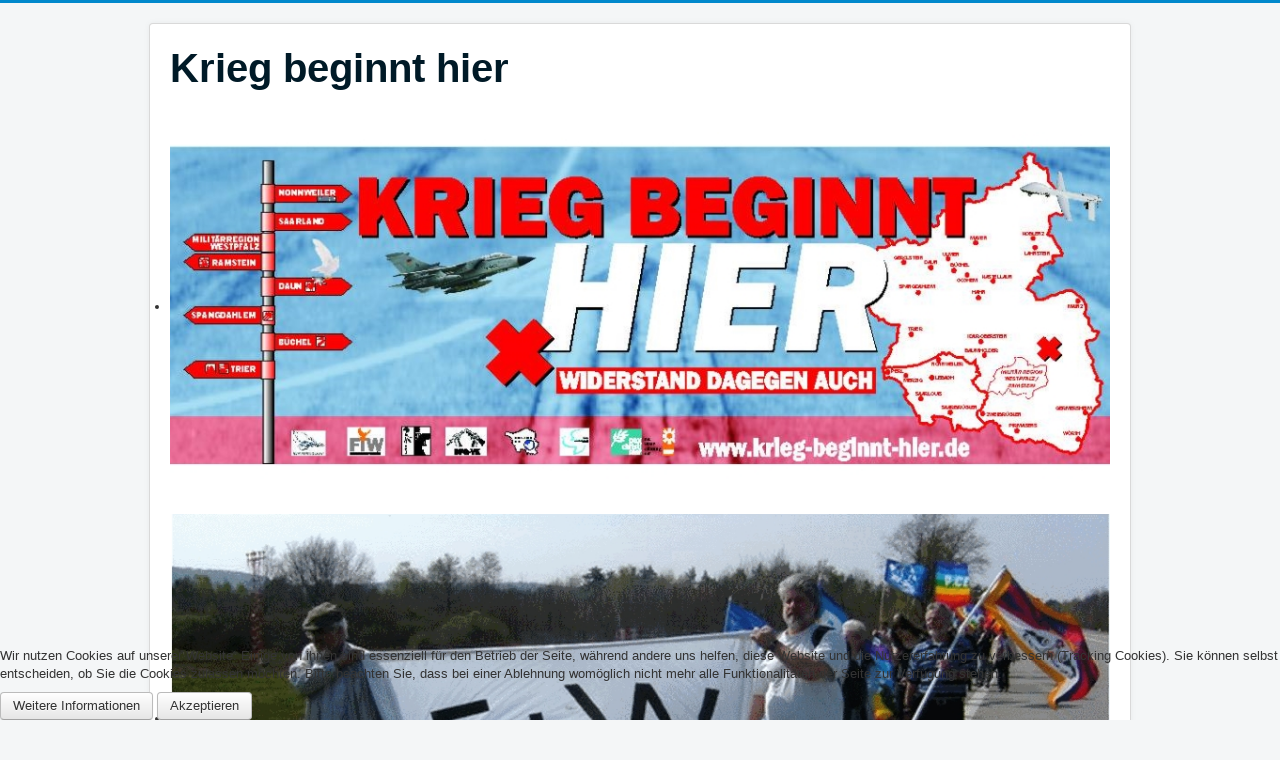

--- FILE ---
content_type: text/html; charset=utf-8
request_url: http://krieg-beginnt-hier.de/index.php/aktuelles.html?start=40
body_size: 44520
content:
<!DOCTYPE html>
<html lang="de-de" dir="ltr">
<head>
	<meta name="viewport" content="width=device-width, initial-scale=1.0" />
	<meta charset="utf-8" />
	<base href="http://krieg-beginnt-hier.de/index.php/aktuelles.html" />
	<meta name="keywords" content="Krieg beginnt hier Abrüstung Konversion" />
	<meta name="rights" content="Krieg beginnt Hier; c/o Arbeitsgemeinschaft Frieden e.V.; Pfützenstraße 1; D - 54290 Trier" />
	<meta name="description" content="Krieg beginnt hier. Aber auch Widerstand und Protest! Von hier soll Frieden ausgehen. Für Abrüstung und Konversion. Stoppt den Krieg !" />
	<meta name="generator" content="Joomla! - Open Source Content Management" />
	<title>Aktuelles - Krieg beginnt hier</title>
	<link href="/index.php/aktuelles.feed?type=rss" rel="alternate" type="application/rss+xml" title="RSS 2.0" />
	<link href="/index.php/aktuelles.feed?type=atom" rel="alternate" type="application/atom+xml" title="Atom 1.0" />
	<link href="/templates/protostar/favicon.ico" rel="shortcut icon" type="image/vnd.microsoft.icon" />
	<link href="/media/system/css/modal.css?693d73d8d1d0aa325ef250f114123697" rel="stylesheet" />
	<link href="/media/com_attachments/css/attachments_hide.css" rel="stylesheet" />
	<link href="/media/com_attachments/css/attachments_list.css" rel="stylesheet" />
	<link href="/plugins/system/imagesizer/lbscripts/lightbox2/lightbox.css" rel="stylesheet" media="all" />
	<link href="/plugins/system/jce/css/content.css?693d73d8d1d0aa325ef250f114123697" rel="stylesheet" />
	<link href="/templates/protostar/css/template.css?693d73d8d1d0aa325ef250f114123697" rel="stylesheet" />
	<link href="/modules/mod_joomspirit_slider/assets/css/style.css" rel="stylesheet" />
	<link href="/plugins/system/cookiehint/css/style.css?693d73d8d1d0aa325ef250f114123697" rel="stylesheet" />
	<style>
#redim-cookiehint-bottom {position: fixed; z-index: 99999; left: 0px; right: 0px; bottom: 0px; top: auto !important;}
	</style>
	<script type="application/json" class="joomla-script-options new">{"csrf.token":"19b31ce942bb79bb2935099a6864075a","system.paths":{"root":"","base":""}}</script>
	<script src="/media/system/js/mootools-core.js?693d73d8d1d0aa325ef250f114123697"></script>
	<script src="/media/system/js/core.js?693d73d8d1d0aa325ef250f114123697"></script>
	<script src="/media/system/js/mootools-more.js?693d73d8d1d0aa325ef250f114123697"></script>
	<script src="/media/system/js/modal.js?693d73d8d1d0aa325ef250f114123697"></script>
	<script src="/media/jui/js/jquery.min.js?693d73d8d1d0aa325ef250f114123697"></script>
	<script src="/media/jui/js/jquery-noconflict.js?693d73d8d1d0aa325ef250f114123697"></script>
	<script src="/media/jui/js/jquery-migrate.min.js?693d73d8d1d0aa325ef250f114123697"></script>
	<script src="/media/com_attachments/js/attachments_refresh.js"></script>
	<script src="/plugins/system/imagesizer/lbscripts/lightbox2/lightbox.min.js"></script>
	<script src="/media/system/js/caption.js?693d73d8d1d0aa325ef250f114123697"></script>
	<script src="/media/jui/js/bootstrap.min.js?693d73d8d1d0aa325ef250f114123697"></script>
	<script src="/templates/protostar/js/template.js?693d73d8d1d0aa325ef250f114123697"></script>
	<script>

		jQuery(function($) {
			SqueezeBox.initialize({});
			initSqueezeBox();
			$(document).on('subform-row-add', initSqueezeBox);

			function initSqueezeBox(event, container)
			{
				SqueezeBox.assign($(container || document).find('a.modal').get(), {
					parse: 'rel'
				});
			}
		});

		window.jModalClose = function () {
			SqueezeBox.close();
		};

		// Add extra modal close functionality for tinyMCE-based editors
		document.onreadystatechange = function () {
			if (document.readyState == 'interactive' && typeof tinyMCE != 'undefined' && tinyMCE)
			{
				if (typeof window.jModalClose_no_tinyMCE === 'undefined')
				{
					window.jModalClose_no_tinyMCE = typeof(jModalClose) == 'function'  ?  jModalClose  :  false;

					jModalClose = function () {
						if (window.jModalClose_no_tinyMCE) window.jModalClose_no_tinyMCE.apply(this, arguments);
						tinyMCE.activeEditor.windowManager.close();
					};
				}

				if (typeof window.SqueezeBoxClose_no_tinyMCE === 'undefined')
				{
					if (typeof(SqueezeBox) == 'undefined')  SqueezeBox = {};
					window.SqueezeBoxClose_no_tinyMCE = typeof(SqueezeBox.close) == 'function'  ?  SqueezeBox.close  :  false;

					SqueezeBox.close = function () {
						if (window.SqueezeBoxClose_no_tinyMCE)  window.SqueezeBoxClose_no_tinyMCE.apply(this, arguments);
						tinyMCE.activeEditor.windowManager.close();
					};
				}
			}
		};
		jQuery(window).on('load',  function() {
				new JCaption('img.caption');
			});jQuery(function($){ initTooltips(); $("body").on("subform-row-add", initTooltips); function initTooltips (event, container) { container = container || document;$(container).find(".hasTooltip").tooltip({"html": true,"container": "body"});} });
	</script>

	<!--[if lt IE 9]><script src="/media/jui/js/html5.js"></script><![endif]-->
</head>
<body class="site com_content view-category layout-blog no-task itemid-103">
	<!-- Body -->
	<div class="body">
		<div class="container">
			<!-- Header -->
			<header class="header" role="banner">
				<div class="header-inner clearfix">
					<a class="brand pull-left" href="/">
						<span class="site-title" title="Krieg beginnt hier">Krieg beginnt hier</span>											</a>
					<div class="header-search pull-right">
						
					</div>
				</div>
			</header>
								<div class="moduletable">
						


<style scoped type="text/css">
	
	#flexslider-104 {
	background-color : transparent;
	}
	
	#flexslider-104 .flex-control-paging li a.flex-active {
	background-color: #98c138; 
	}
	
	#flexslider-104 .slide-desc-box > div > div {
	background : #000000;
	background : transparent;
	}
	
	#flexslider-104 .slide-desc {
	font-family: 'Verdana', sans-serif;
	}
	
	#flexslider-104 .slide-desc-box .slide-title {
	font-family: 'Verdana', sans-serif;
	}
	
		
		
	
		
		
		@media screen and (min-width: 980px) {
	
		#flexslider-104 ul.slides {
		margin:0;
		}
		
	}
		
		
		
		@media screen and (max-width: 979px) and (min-width: 768px) {
		
		#flexslider-104 ul.slides {
		margin:0;
		}
		
	}
		
		
		
		@media screen and (max-width: 767px) {
		
		#flexslider-104 ul.slides {
		margin:0;
		}
		
	}
		
	/***************		Text and buttons in small screen 		***********************/
	
		@media screen and (max-width: 768px) {
		
		#flexslider-104, #flexslider-104 .slides li {
		height: auto;
		overflow:hidden !important;
		}
		
		#flexslider-104 .slides, #flexslider-104 .slides li {
		background: #eeeeee !important;
		}
		
		#flexslider-104 .slide-desc-box {
		position:relative;
		top:inherit !important;
		bottom:inherit !important;
		transform:none !important;
		}
		
		#flexslider-104 .slide-desc-box > div {
		display:block;
		transform: none !important;
		text-shadow: none !important;
		box-shadow: none !important;
		opacity:1 !important;
		}
		
		#flexslider-104 .slide-desc-box > div > div {
		display:block;
		max-width:none !important;
		background: #eeeeee;
		-webkit-animation : none !important;
		animation : none !important;
		padding: 12px 2 0px 22px;
		text-align:center !important;
		}
		
		.flex-active-slide .anim-js-rotate-letters .slide-title span {
		-webkit-animation : none !important;
		animation : none !important;
		}
		
		#flexslider-104 .slide-desc-box .slide-title {
		text-shadow: none !important;
		color: #444444 !important;;
		font-size: 16px !important;
		-webkit-animation : anim-js-simple-fade 1s ease !important;
		animation : anim-js-simple-fade 1s ease !important;
		}
		
		#flexslider-104 .slide-desc-box .slide-title span {
		color: #444444 !important;;
		font-size: 16px !important;
		min-width:0 !important;
		}
		
		#flexslider-104 .slide-desc-box .slide-desc {
		text-shadow: none !important;
		color: #444444 !important;
		font-size: 13px !important;
		-webkit-animation : anim-js-simple-fade 1s ease !important;
		animation : anim-js-simple-fade 1s ease !important;
		}
		
		#flexslider-104 .slide-desc-box .slide-desc span {
		color: #444444 !important;
		font-size: 13px !important;
		}
				
		#flexslider-104.position-nav-bottom .flex-control-nav {
		top:9px;
		bottom:inherit;
		}
		
		/**		disable kenburns effect  	**/
		
		#flexslider-104 .slides.kenburns img {
		-webkit-animation : none !important;
		animation : none !important;
		}
				
	}
	
		@media screen and (max-width: 500px) {
	
		#flexslider-104 .slide-desc-box {
		display:none !important;
		}
		
	}
		
		@media screen and (max-width: 500px) {
	
		#flexslider-104 .flex-control-nav, #flexslider-104 .flex-direction-nav {
		display:none !important;
		}
		
		#flexslider-104 .slide-desc-box {
		padding:0 15px;
		}
		
	}
		
	
</style>

<script src="/modules/mod_joomspirit_slider/assets/js/jquery.flexslider-min.js" type="text/javascript"></script>

<!-- Buggyfill script to improve the compatibility of modern viewport units	-->

	
<div style="perspective:500px;">

	<div id="flexslider-104" data-0-top='-webkit-transform-origin:100% 100%;-ms-transform-origin:100% 100%;transform-origin:100% 100%;-webkit-transform: rotateX(0deg);-ms-transform: rotateX(0deg);transform: rotateX(0deg);opacity:1;' data--350-top='transform-origin:100% 100%;transform: rotateX(90deg);-webkit-transform-origin:100% 100%;-webkit-transform: rotateX(90deg);-ms-transform-origin:100% 100%;-ms-transform: rotateX(90deg);opacity:0;' data-anchor-target='#flexslider-104' class="flexslider  theme-without-shadow theme-border-00 theme-border-radius-00  white-arrow  color-nav-light fade-horizontal light_text_shadow" >
	 
		<ul class="slides kenburns" >
			<li><div class='jslider-image'><img alt='' src='http://www.krieg-beginnt-hier.de/images/sliderbilder/bild0.jpg' /><span class='image-height-fixed' style='background-image: url(http://www.krieg-beginnt-hier.de/images/sliderbilder/bild0.jpg);'></span></div></li><li><div class='jslider-image'><img alt='' src='http://www.krieg-beginnt-hier.de/images/sliderbilder/bild1-1.jpg' /><span class='image-height-fixed' style='background-image: url(http://www.krieg-beginnt-hier.de/images/sliderbilder/bild1-1.jpg);'></span></div></li><li><div class='jslider-image'><img alt='' src='http://www.krieg-beginnt-hier.de/images/sliderbilder/bild11-1.jpg' /><span class='image-height-fixed' style='background-image: url(http://www.krieg-beginnt-hier.de/images/sliderbilder/bild11-1.jpg);'></span></div></li><li><div class='jslider-image'><img alt='' src='http://www.krieg-beginnt-hier.de/images/sliderbilder/bild11-2.jpg' /><span class='image-height-fixed' style='background-image: url(http://www.krieg-beginnt-hier.de/images/sliderbilder/bild11-2.jpg);'></span></div></li><li><div class='jslider-image'><img alt='' src='http://www.krieg-beginnt-hier.de/images/sliderbilder/bild11-3.jpg' /><span class='image-height-fixed' style='background-image: url(http://www.krieg-beginnt-hier.de/images/sliderbilder/bild11-3.jpg);'></span></div></li><li><div class='jslider-image'><img alt='' src='http://www.krieg-beginnt-hier.de/images/sliderbilder/bild2-1.jpg' /><span class='image-height-fixed' style='background-image: url(http://www.krieg-beginnt-hier.de/images/sliderbilder/bild2-1.jpg);'></span></div></li><li><div class='jslider-image'><img alt='' src='http://www.krieg-beginnt-hier.de/images/sliderbilder/bild3-1.jpg' /><span class='image-height-fixed' style='background-image: url(http://www.krieg-beginnt-hier.de/images/sliderbilder/bild3-1.jpg);'></span></div></li><li><div class='jslider-image'><img alt='' src='http://www.krieg-beginnt-hier.de/images/sliderbilder/bild3-2.jpg' /><span class='image-height-fixed' style='background-image: url(http://www.krieg-beginnt-hier.de/images/sliderbilder/bild3-2.jpg);'></span></div></li><li><div class='jslider-image'><img alt='' src='http://www.krieg-beginnt-hier.de/images/sliderbilder/bild5-1.jpg' /><span class='image-height-fixed' style='background-image: url(http://www.krieg-beginnt-hier.de/images/sliderbilder/bild5-1.jpg);'></span></div></li><li><div class='jslider-image'><img alt='' src='http://www.krieg-beginnt-hier.de/images/sliderbilder/bild5-2.jpg' /><span class='image-height-fixed' style='background-image: url(http://www.krieg-beginnt-hier.de/images/sliderbilder/bild5-2.jpg);'></span></div></li><li><div class='jslider-image'><img alt='' src='http://www.krieg-beginnt-hier.de/images/sliderbilder/bild5-3.jpg' /><span class='image-height-fixed' style='background-image: url(http://www.krieg-beginnt-hier.de/images/sliderbilder/bild5-3.jpg);'></span></div></li><li><div class='jslider-image'><img alt='' src='http://www.krieg-beginnt-hier.de/images/sliderbilder/bild5-4.jpg' /><span class='image-height-fixed' style='background-image: url(http://www.krieg-beginnt-hier.de/images/sliderbilder/bild5-4.jpg);'></span></div></li><li><div class='jslider-image'><img alt='' src='http://www.krieg-beginnt-hier.de/images/sliderbilder/bild6-1.jpg' /><span class='image-height-fixed' style='background-image: url(http://www.krieg-beginnt-hier.de/images/sliderbilder/bild6-1.jpg);'></span></div></li><li><div class='jslider-image'><img alt='' src='http://www.krieg-beginnt-hier.de/images/sliderbilder/bild6-2.jpg' /><span class='image-height-fixed' style='background-image: url(http://www.krieg-beginnt-hier.de/images/sliderbilder/bild6-2.jpg);'></span></div></li><li><div class='jslider-image'><img alt='' src='http://www.krieg-beginnt-hier.de/images/sliderbilder/kaiserslautern.jpg' /><span class='image-height-fixed' style='background-image: url(http://www.krieg-beginnt-hier.de/images/sliderbilder/kaiserslautern.jpg);'></span></div></li><li><div class='jslider-image'><img alt='' src='http://www.krieg-beginnt-hier.de/images/sliderbilder/slider2017-1.jpg' /><span class='image-height-fixed' style='background-image: url(http://www.krieg-beginnt-hier.de/images/sliderbilder/slider2017-1.jpg);'></span></div></li><li><div class='jslider-image'><img alt='' src='http://www.krieg-beginnt-hier.de/images/sliderbilder/slider2017-2.jpg' /><span class='image-height-fixed' style='background-image: url(http://www.krieg-beginnt-hier.de/images/sliderbilder/slider2017-2.jpg);'></span></div></li><li><div class='jslider-image'><img alt='' src='http://www.krieg-beginnt-hier.de/images/sliderbilder/slider2017-3.jpg' /><span class='image-height-fixed' style='background-image: url(http://www.krieg-beginnt-hier.de/images/sliderbilder/slider2017-3.jpg);'></span></div></li><li><div class='jslider-image'><img alt='' src='http://www.krieg-beginnt-hier.de/images/sliderbilder/slider2017-4.jpg' /><span class='image-height-fixed' style='background-image: url(http://www.krieg-beginnt-hier.de/images/sliderbilder/slider2017-4.jpg);'></span></div></li> 
		</ul>
		  
				
			  
	</div>
	
		
</div>

<script type="text/javascript">
  jQuery(window).load(function() {
    jQuery('#flexslider-104').flexslider({
        animation: "fade",
        easing:"linear",								// I disable this option because there was a bug with Jquery easing and Joomla 3.X
 		direction: "horizontal",        //String: Select the sliding direction, "horizontal" or "vertical"
		slideshowSpeed: 6500, 			// How long each slide will show
		animationSpeed: 2000, 			// Slide transition speed
    	directionNav: true, 
    	prevText: "<",
		nextText: ">",
    	controlNav: false,    
    	pauseOnHover: true,
    	initDelay: 0,
    	randomize: false,
    	smoothHeight: false,
    	touch: false,
    	keyboardNav: true
    	
    });
  });
</script>

	<script src="/modules/mod_joomspirit_slider/assets/js/skrollr.min.js" type="text/javascript"></script>
	<script type="text/javascript">
		
		var s = skrollr.init({
		   	smoothScrolling: true
    	});
    		
    	if( (/Android|iPhone|iPad|iPod|BlackBerry|Windows Phone/i).test(navigator.userAgent || navigator.vendor || window.opera)){
    		skrollr.init().destroy();
		}
		
	</script>

		</div>
	
			<div class="row-fluid">
									<!-- Begin Sidebar -->
					<div id="sidebar" class="span3">
						<div class="sidebar-nav">
									<div class="moduletable_menu">
						<ul class="nav menu mod-list">
<li class="item-101 default"><a href="/index.php" >Home</a></li><li class="item-103 current active"><a href="/index.php/aktuelles.html" >Aktuelles</a></li><li class="item-104"><a href="/index.php/aufruf.html" >Aufruf</a></li><li class="item-147"><a href="/index.php/presse.html" >Pressemitteilungen</a></li><li class="item-167"><a href="/index.php/rundbrief.html" >Rundbriefe</a></li><li class="item-127"><a href="/index.php/veranstaltungen.html" >Veranstaltungen</a></li><li class="item-146"><a href="/index.php/berichte.html" >(Presse-)Berichte</a></li><li class="item-105"><a href="/index.php/die-initiativgruppe.html" >Der Kampagnenrat</a></li><li class="item-107 parent"><a href="/index.php/unterstuetzer-innen.html" >Unterstützer_Innen</a></li><li class="item-106"><a href="/index.php/hintergrund.html" >Hintergrund</a></li><li class="item-117"><a href="/index.php/karte-der-militaerstandorte.html" >Karte der Militärstandorte</a></li><li class="item-150 parent"><a href="/index.php/bilder.html" >Bilder</a></li><li class="item-144"><a href="/index.php/downloads.html" >Downloads</a></li><li class="item-145"><a href="/index.php/kontakt.html" >Kontakt</a></li><li class="item-110"><a href="/index.php/links.html" >Links</a></li><li class="item-102"><a href="/index.php/impressum.html" >Impressum</a></li><li class="item-189 parent"><a href="/index.php/datenschutzerklärung.html" >Datenschutzerklärung</a></li></ul>
		</div>
	
						</div>
					</div>
					<!-- End Sidebar -->
								<main id="content" role="main" class="span9">
					<!-- Begin Content -->
					
					<div id="system-message-container">
	</div>

					<div class="blog" itemscope itemtype="https://schema.org/Blog">
	
		
	
	
	
		
	
																	<div class="items-row cols-2 row-0 row-fluid clearfix">
						<div class="span6">
				<div class="item column-1"
					itemprop="blogPost" itemscope itemtype="https://schema.org/BlogPosting">
					


	
<div class="icons">
	
					<div class="btn-group pull-right">
				<button class="btn dropdown-toggle" type="button" id="dropdownMenuButton-56" aria-label="Benutzerwerkzeuge"
				data-toggle="dropdown" aria-haspopup="true" aria-expanded="false">
					<span class="icon-cog" aria-hidden="true"></span>
					<span class="caret" aria-hidden="true"></span>
				</button>
								<ul class="dropdown-menu" aria-labelledby="dropdownMenuButton-56">
											<li class="print-icon"> <a href="/index.php/aktuelles/56-3-möglichkeiten-uns-zu-unterstützen.html?tmpl=component&amp;print=1&amp;layout=default" title="Eintrag ausdrucken < 3 Möglichkeiten uns zu unterstützen:  >" onclick="window.open(this.href,'win2','status=no,toolbar=no,scrollbars=yes,titlebar=no,menubar=no,resizable=yes,width=640,height=480,directories=no,location=no'); return false;" rel="nofollow">			<span class="icon-print" aria-hidden="true"></span>
		Drucken	</a> </li>
																<li class="email-icon"> <a href="/index.php/component/mailto/?tmpl=component&amp;template=protostar&amp;link=f7453c0bb5cb54819b03acf884bbdd18d4fea316" title="Link einem Freund via E-Mail senden" onclick="window.open(this.href,'win2','width=400,height=450,menubar=yes,resizable=yes'); return false;" rel="nofollow">			<span class="icon-envelope" aria-hidden="true"></span>
		E-Mail	</a> </li>
														</ul>
			</div>
		
	</div>






<h1><b><b>3 Möglichkeiten uns zu unterstützen: </b></b></h1>
<p><b>Liebe FriedensfreundInnen und Interessierte!</b><br /> <br /> Die Bundeswehr-Show wurde 2mal groß im Trierischen Volksfreund und einmal in der Rathauszeitung beworben - kein Wort über unser Friedensfest, das muss also über solche Kanäle wie diesen bekannt gemacht werden und über Dich!<br />Seit Wochen engagieren wir uns mit unserer Kampagne 'Krieg beginnt hier',  jetzt laufen die letzten Vorbereitungen für das große Abschlussfest am Samstag 116. von 10 - 18h. Wir freuen uns auf euren Besuch beim Friedensfest im Avelertal. Anbei das Programm mit Uhrzeiten, damit ihr - falls ihr nicht eh den ganzen Tag dabei seid - auch gezielt&hellip;<br /></p><p class='readmore'><a href='/index.php/aktuelles/56-3-möglichkeiten-uns-zu-unterstützen.html'>weiterlesen</a></p>



				</div>
				<!-- end item -->
							</div><!-- end span -->
														<div class="span6">
				<div class="item column-2"
					itemprop="blogPost" itemscope itemtype="https://schema.org/BlogPosting">
					


	
<div class="icons">
	
					<div class="btn-group pull-right">
				<button class="btn dropdown-toggle" type="button" id="dropdownMenuButton-54" aria-label="Benutzerwerkzeuge"
				data-toggle="dropdown" aria-haspopup="true" aria-expanded="false">
					<span class="icon-cog" aria-hidden="true"></span>
					<span class="caret" aria-hidden="true"></span>
				</button>
								<ul class="dropdown-menu" aria-labelledby="dropdownMenuButton-54">
											<li class="print-icon"> <a href="/index.php/aktuelles/54-programm-vom-friedenfest-11-6.html?tmpl=component&amp;print=1&amp;layout=default" title="Eintrag ausdrucken < Programm vom Friedenfest 11.6. >" onclick="window.open(this.href,'win2','status=no,toolbar=no,scrollbars=yes,titlebar=no,menubar=no,resizable=yes,width=640,height=480,directories=no,location=no'); return false;" rel="nofollow">			<span class="icon-print" aria-hidden="true"></span>
		Drucken	</a> </li>
																<li class="email-icon"> <a href="/index.php/component/mailto/?tmpl=component&amp;template=protostar&amp;link=560665c26736d74414ccf270994e41c62dd64fee" title="Link einem Freund via E-Mail senden" onclick="window.open(this.href,'win2','width=400,height=450,menubar=yes,resizable=yes'); return false;" rel="nofollow">			<span class="icon-envelope" aria-hidden="true"></span>
		E-Mail	</a> </li>
														</ul>
			</div>
		
	</div>






<a href="/index.php/aktuelles/54-programm-vom-friedenfest-11-6.html"><img src="http://krieg-beginnt-hier.de/cache/plg_readlesstext/601bb9255ab5458612d093ed14c2c49b.jpg" alt="Programm vom Friedenfest 11.6." title="Programm vom Friedenfest 11.6." width="123" height="123" style=" float:left; margin: 3px; border: 1px solid #cccccc;"/></a><h1>Programm vom Friedensfest 11.6.</h1>
<p>Abschlussaktion der Kampagne KRIEG BEGINNT HIER mit Redebeiträgen, Musik und Informationsständen </p>
<p><strong>Liebe Friedensfreundinnen und freunde</strong></p>
<p>anbei das Programm für Samstag 11.6. 10 - 18h vor der Wehrtechnischen Dienststelle (WTD) im Avelertal Trier-Kürenz</p>
<p>Wir freuen uns auf euch - bringt Freudne und Bekannte mit - zeigt durch euer Kommen, dass ihr mit dem millionenteureren Werbefeldzug der Bundeswehr und Krieg als Mittel der Politik nicht einverstanden seid.</p>
<p><strong><span style="text-decoration: underline;">Uhrzeit        Programm      (Plan!!)    </span>  </strong>                                                        <br /> 08.00           Aufbau<br /> 10.00           Begrüßung Markus Pflüger AGF<br />10.10           Musik: Salah Bewar und Sohn (Kurdisch-syrische Musiker)&hellip;<br /></p><p class='readmore'><a href='/index.php/aktuelles/54-programm-vom-friedenfest-11-6.html'>weiterlesen</a></p>



				</div>
				<!-- end item -->
							</div><!-- end span -->
							</div><!-- end row -->
																			<div class="items-row cols-2 row-1 row-fluid clearfix">
						<div class="span6">
				<div class="item column-1"
					itemprop="blogPost" itemscope itemtype="https://schema.org/BlogPosting">
					


	
<div class="icons">
	
					<div class="btn-group pull-right">
				<button class="btn dropdown-toggle" type="button" id="dropdownMenuButton-53" aria-label="Benutzerwerkzeuge"
				data-toggle="dropdown" aria-haspopup="true" aria-expanded="false">
					<span class="icon-cog" aria-hidden="true"></span>
					<span class="caret" aria-hidden="true"></span>
				</button>
								<ul class="dropdown-menu" aria-labelledby="dropdownMenuButton-53">
											<li class="print-icon"> <a href="/index.php/aktuelles/53-endspurt-noch-5-tage-und-3-aktionen.html?tmpl=component&amp;print=1&amp;layout=default" title="Eintrag ausdrucken < Endspurt: noch 5 Tage und 3 Aktionen >" onclick="window.open(this.href,'win2','status=no,toolbar=no,scrollbars=yes,titlebar=no,menubar=no,resizable=yes,width=640,height=480,directories=no,location=no'); return false;" rel="nofollow">			<span class="icon-print" aria-hidden="true"></span>
		Drucken	</a> </li>
																<li class="email-icon"> <a href="/index.php/component/mailto/?tmpl=component&amp;template=protostar&amp;link=1e57a53449d6be4030a99e54a77bb689ef2dc2b0" title="Link einem Freund via E-Mail senden" onclick="window.open(this.href,'win2','width=400,height=450,menubar=yes,resizable=yes'); return false;" rel="nofollow">			<span class="icon-envelope" aria-hidden="true"></span>
		E-Mail	</a> </li>
														</ul>
			</div>
		
	</div>






<h1>Endspurt: noch 5 Tage und 3 Aktionen dann großes Abschluß-FRIEDENSFEST vor der WTD Trier</h1>
<p>Freitag Mahnwache und Vortrag in Saarlouis bzw Saarwellingen und</p>
<p>Samstag 11.6. FRIEDNEFEST gegen den Tag der Bundeswehr in Trier,</p>
<p>letzte Programmpunkte werden gerade geklärt, morgen ist dazu ein Pressegespräch und dann erfahrt ihr das ganze Programm von 10 - 18h vor der Wehrtechnischen Dienstelle der Bundeswehr in Trier. Bands, Theater, Reden, Infostände, Essen &amp; Getränke -</p>
<p>&gt; Kommt zu Hauf!</p>
<p><strong>KRIEG IST KEIN VOLKSFEST!</strong></p>
<p><a href="http://www.kein-tag-der-bundeswehr.de/" target="_blank" rel="nofollow">www.kein-tag-der-bundeswehr.de</a></p><div class="attachmentsContainer">

<div class="attachmentsList" id="attachmentsList_com_content_article_53"></div>

</div> <p class='readmore'><a href='/index.php/aktuelles/53-endspurt-noch-5-tage-und-3-aktionen.html'>weiterlesen</a></p>



				</div>
				<!-- end item -->
							</div><!-- end span -->
														<div class="span6">
				<div class="item column-2"
					itemprop="blogPost" itemscope itemtype="https://schema.org/BlogPosting">
					


	
<div class="icons">
	
					<div class="btn-group pull-right">
				<button class="btn dropdown-toggle" type="button" id="dropdownMenuButton-50" aria-label="Benutzerwerkzeuge"
				data-toggle="dropdown" aria-haspopup="true" aria-expanded="false">
					<span class="icon-cog" aria-hidden="true"></span>
					<span class="caret" aria-hidden="true"></span>
				</button>
								<ul class="dropdown-menu" aria-labelledby="dropdownMenuButton-50">
											<li class="print-icon"> <a href="/index.php/aktuelles/50-4-newsletter-der-kampagne-krieg-beginnt-hier-30-05-2016.html?tmpl=component&amp;print=1&amp;layout=default" title="Eintrag ausdrucken < 4. Newsletter der Kampagne &#039;Krieg beginnt hier&#039; 30.05.2016  >" onclick="window.open(this.href,'win2','status=no,toolbar=no,scrollbars=yes,titlebar=no,menubar=no,resizable=yes,width=640,height=480,directories=no,location=no'); return false;" rel="nofollow">			<span class="icon-print" aria-hidden="true"></span>
		Drucken	</a> </li>
																<li class="email-icon"> <a href="/index.php/component/mailto/?tmpl=component&amp;template=protostar&amp;link=fe37e7aed40b1038644fa78c414732c1610d1b7f" title="Link einem Freund via E-Mail senden" onclick="window.open(this.href,'win2','width=400,height=450,menubar=yes,resizable=yes'); return false;" rel="nofollow">			<span class="icon-envelope" aria-hidden="true"></span>
		E-Mail	</a> </li>
														</ul>
			</div>
		
	</div>






<h1>4. Newsletter der Kampagne 'Krieg beginnt hier' 30.05.2016</h1>
<p><br /><strong>Liebe Friedensfreundinnen und Friedensfreunde,</strong></p>
<p>in unserem aktuellen Newsletter wollen wir euch über den Verlauf unserer vergangenen Veranstaltung am 21.05. in Spangdahlem sowie über bevorstehende Termine und v.a. unsere große Abschlussveranstaltung am 11.06. in Trier vor der wehrtechnischen Dienststelle gegen den „Tag der Bundeswehr“informieren.<br /><br /><strong>Protest am 21.5. in Spangdahlem gegen Umweltverseuchung und Kriegsunterstützung:</strong><br />Am 21.05. versammelten sich ca. 30 Menschen zu einer Kundgebung gegen die Air Base verursachte Umweltverschmutzung sowie die militärische Nutzung der Region insgesamt. Günther Schneider (BUND) thematisierte die Problematik der Wasserverseuchung in der Region, primär durch&hellip;<br /></p><p class='readmore'><a href='/index.php/aktuelles/50-4-newsletter-der-kampagne-krieg-beginnt-hier-30-05-2016.html'>weiterlesen</a></p>



				</div>
				<!-- end item -->
							</div><!-- end span -->
							</div><!-- end row -->
																			<div class="items-row cols-2 row-2 row-fluid clearfix">
						<div class="span6">
				<div class="item column-1"
					itemprop="blogPost" itemscope itemtype="https://schema.org/BlogPosting">
					


	
<div class="icons">
	
					<div class="btn-group pull-right">
				<button class="btn dropdown-toggle" type="button" id="dropdownMenuButton-48" aria-label="Benutzerwerkzeuge"
				data-toggle="dropdown" aria-haspopup="true" aria-expanded="false">
					<span class="icon-cog" aria-hidden="true"></span>
					<span class="caret" aria-hidden="true"></span>
				</button>
								<ul class="dropdown-menu" aria-labelledby="dropdownMenuButton-48">
											<li class="print-icon"> <a href="/index.php/aktuelles/48-einladung-zum-friedenfest.html?tmpl=component&amp;print=1&amp;layout=default" title="Eintrag ausdrucken < Einladung zum FRIEDENFEST >" onclick="window.open(this.href,'win2','status=no,toolbar=no,scrollbars=yes,titlebar=no,menubar=no,resizable=yes,width=640,height=480,directories=no,location=no'); return false;" rel="nofollow">			<span class="icon-print" aria-hidden="true"></span>
		Drucken	</a> </li>
																<li class="email-icon"> <a href="/index.php/component/mailto/?tmpl=component&amp;template=protostar&amp;link=f21762cdd18ca32e6bb215ae435bb4406951c71a" title="Link einem Freund via E-Mail senden" onclick="window.open(this.href,'win2','width=400,height=450,menubar=yes,resizable=yes'); return false;" rel="nofollow">			<span class="icon-envelope" aria-hidden="true"></span>
		E-Mail	</a> </li>
														</ul>
			</div>
		
	</div>






<h1>Einladung zum FRIEDENFEST <strong>„Nein zum Tag der Bundeswehr – Krieg ist kein Volksfest!“</strong></h1>
<ul>
<li><strong>Sa 11. Juni 2016:  10 – 18 Uhr</strong></li>
<li><strong>Avelertal vor der WTD</strong> (rechts am Wendeplatz zur Wehrtechnischen Dienststelle 41 der Bundeswehr im Avelertal, Kolonnenweg Trier)</li>
</ul>
<p><strong>Liebe Friedensfreund*innen, liebe TriererIn, AnwohnerIn,</strong><br /><br />am Sa 11.6. wollen wir (Arbeitsgemeinschaft Frieden e.V. Trier zusammen mit zahlreichen Friedensgruppen und MusikerInnen der Region) gegen den 'Tag der Bundeswehr' in Trier ein Friedensfest veranstalten. Das Programm umfasst zahlreiche Musik- und Redebeiträge sowie Informationsstände. Auch für Essen und Getränke wird gesorgt. Wir freuen uns über Ihre und eure Unterstützung. Schaut einfach mal am 11.6. vorbei und wenn&hellip;<br /></p><p class='readmore'><a href='/index.php/aktuelles/48-einladung-zum-friedenfest.html'>weiterlesen</a></p>



				</div>
				<!-- end item -->
							</div><!-- end span -->
														<div class="span6">
				<div class="item column-2"
					itemprop="blogPost" itemscope itemtype="https://schema.org/BlogPosting">
					


	
<div class="icons">
	
					<div class="btn-group pull-right">
				<button class="btn dropdown-toggle" type="button" id="dropdownMenuButton-47" aria-label="Benutzerwerkzeuge"
				data-toggle="dropdown" aria-haspopup="true" aria-expanded="false">
					<span class="icon-cog" aria-hidden="true"></span>
					<span class="caret" aria-hidden="true"></span>
				</button>
								<ul class="dropdown-menu" aria-labelledby="dropdownMenuButton-47">
											<li class="print-icon"> <a href="/index.php/aktuelles/47-3-newsletter-der-kampagne-krieg-beginnt-hier-13-5-2016.html?tmpl=component&amp;print=1&amp;layout=default" title="Eintrag ausdrucken < 3. Newsletter der Kampagne KRIEG BEGINNT HIER   13.5.2016 >" onclick="window.open(this.href,'win2','status=no,toolbar=no,scrollbars=yes,titlebar=no,menubar=no,resizable=yes,width=640,height=480,directories=no,location=no'); return false;" rel="nofollow">			<span class="icon-print" aria-hidden="true"></span>
		Drucken	</a> </li>
																<li class="email-icon"> <a href="/index.php/component/mailto/?tmpl=component&amp;template=protostar&amp;link=974e03940ed7947add5f9c897413b1f750fafc7a" title="Link einem Freund via E-Mail senden" onclick="window.open(this.href,'win2','width=400,height=450,menubar=yes,resizable=yes'); return false;" rel="nofollow">			<span class="icon-envelope" aria-hidden="true"></span>
		E-Mail	</a> </li>
														</ul>
			</div>
		
	</div>






<h1>3. Newsletter der Kampagne 13.5.2016</h1>
<p><br /> <strong>Liebe Friedensfreundinnen und Friedensfreunde,</strong><br /> <br /> wie gewohnt wollen wir euch mit unserem Newsletter über den Verlauf einiger vergangener sowie anstehender Veranstaltungen informieren. Wir rechnen mit Euch bei der Friedensaktion am 21.5. 15h in Spangdahlem und bei der Abschlussaktion am Tag der Bundeswehr Samstag 11.6. 10 – 18h in Trier</p>
<p><br /> <br /> <strong>Vergangene Veranstaltungen:</strong><br /> <br /> „Bundeswehr als Speerspitze der Nato“ am 19. April von Tobias Pflüger in Saarbrücken:<br />Leider fanden nur wenige Besucher*innen den Weg in die Futterstr. 17. Diejenigen, die sich auf den Weg machten, wurden aber mit einem qualitativ hochwertigen Vortrag entlohnt, der zu durchweg&hellip;<br /></p><p class='readmore'><a href='/index.php/aktuelles/47-3-newsletter-der-kampagne-krieg-beginnt-hier-13-5-2016.html'>weiterlesen</a></p>



				</div>
				<!-- end item -->
							</div><!-- end span -->
							</div><!-- end row -->
																			<div class="items-row cols-2 row-3 row-fluid clearfix">
						<div class="span6">
				<div class="item column-1"
					itemprop="blogPost" itemscope itemtype="https://schema.org/BlogPosting">
					


	
<div class="icons">
	
					<div class="btn-group pull-right">
				<button class="btn dropdown-toggle" type="button" id="dropdownMenuButton-36" aria-label="Benutzerwerkzeuge"
				data-toggle="dropdown" aria-haspopup="true" aria-expanded="false">
					<span class="icon-cog" aria-hidden="true"></span>
					<span class="caret" aria-hidden="true"></span>
				</button>
								<ul class="dropdown-menu" aria-labelledby="dropdownMenuButton-36">
											<li class="print-icon"> <a href="/index.php/aktuelles/36-2-newsletter-der-kampagne-krieg-beginnt-hier-15-4-2016.html?tmpl=component&amp;print=1&amp;layout=default" title="Eintrag ausdrucken < 2. Newsletter der Kampagne  15.4.2016 >" onclick="window.open(this.href,'win2','status=no,toolbar=no,scrollbars=yes,titlebar=no,menubar=no,resizable=yes,width=640,height=480,directories=no,location=no'); return false;" rel="nofollow">			<span class="icon-print" aria-hidden="true"></span>
		Drucken	</a> </li>
																<li class="email-icon"> <a href="/index.php/component/mailto/?tmpl=component&amp;template=protostar&amp;link=92c9f2661bf0259d1a8e2128a72502f0f62914b9" title="Link einem Freund via E-Mail senden" onclick="window.open(this.href,'win2','width=400,height=450,menubar=yes,resizable=yes'); return false;" rel="nofollow">			<span class="icon-envelope" aria-hidden="true"></span>
		E-Mail	</a> </li>
														</ul>
			</div>
		
	</div>






<h1>2. Newsletter der Kampagne  15.4.2016</h1>
<p><br /> <strong>Liebe Friedensfreundinnen und Friedensfreunde,</strong></p>
<p><br /> in diesem Newsletter wollen wir euch über den Verlauf unserer vergangenen Veranstaltungen sowie über unsere kommenden Events informieren. Wie ihr dem letzten Newsletter entnehmen konntet, startete diese Kampagne mit den diesjährigen Ostermärschen.</p>
<h4><br /> Vergangene Veranstaltungen:</h4>
<p class="western" style="margin-bottom: 0cm;">Vortrag 25.3. : 'IS: Vernichten, verhandeln, anerkennen oder austrocknen?<br /> Ein gut besuchter Vortrag zum Umgang mit dem „Islamischen Staat?' von Andreas Zumach (Journalist) in Saarwellingen.<span style="color: #000080;"><span lang="zxx"><a href="http://www.saarbruecker-zeitung.de/saarland/saarlouis/saarwellingen/saarwellingen/Saarwellingen-Finanzierungen-Golfkriege-Islam-Terroranschlaege;art446670,6111887"><span style="text-decoration: none;"><span style="font-weight: normal;">  Artikel der Saarbrücker Zeitung</span></span></a></span></span></p>
<p class="western" style="margin-bottom: 0cm;"><br /> Ostermarsch Saarbrücken am 26.03.:<br />Am Ostermarsch in Saarbrücken beteiligten sich ca. 250 Personen, etwas mehr wie im letzten Jahr. Mit Andreas Zumach gelang&hellip;<br /></p><p class='readmore'><a href='/index.php/aktuelles/36-2-newsletter-der-kampagne-krieg-beginnt-hier-15-4-2016.html'>weiterlesen</a></p>



				</div>
				<!-- end item -->
							</div><!-- end span -->
														<div class="span6">
				<div class="item column-2"
					itemprop="blogPost" itemscope itemtype="https://schema.org/BlogPosting">
					


	
<div class="icons">
	
					<div class="btn-group pull-right">
				<button class="btn dropdown-toggle" type="button" id="dropdownMenuButton-33" aria-label="Benutzerwerkzeuge"
				data-toggle="dropdown" aria-haspopup="true" aria-expanded="false">
					<span class="icon-cog" aria-hidden="true"></span>
					<span class="caret" aria-hidden="true"></span>
				</button>
								<ul class="dropdown-menu" aria-labelledby="dropdownMenuButton-33">
											<li class="print-icon"> <a href="/index.php/aktuelles/33-redebeitrag-saarbrücken.html?tmpl=component&amp;print=1&amp;layout=default" title="Eintrag ausdrucken < Redebeitrag von Markus Pflüger für den Ostermarsch in Saarbrücken am 26. März 2016 >" onclick="window.open(this.href,'win2','status=no,toolbar=no,scrollbars=yes,titlebar=no,menubar=no,resizable=yes,width=640,height=480,directories=no,location=no'); return false;" rel="nofollow">			<span class="icon-print" aria-hidden="true"></span>
		Drucken	</a> </li>
																<li class="email-icon"> <a href="/index.php/component/mailto/?tmpl=component&amp;template=protostar&amp;link=897eccdb426384bc67cf770900d1fc0686d9e1b4" title="Link einem Freund via E-Mail senden" onclick="window.open(this.href,'win2','width=400,height=450,menubar=yes,resizable=yes'); return false;" rel="nofollow">			<span class="icon-envelope" aria-hidden="true"></span>
		E-Mail	</a> </li>
														</ul>
			</div>
		
	</div>






<h3>Saarbrücken, Markus Pflüger</h3>
<h1>Redebeitrag für den Ostermarsch in Saarbrücken am 26. März 2016</h1>
<p>- Es gilt das gesprochene Wort -</p>
<p>Liebe Friedensfreundinnen und -freunde,<br /><br />es ist jetzt 16 Jahre her, dass ich in Saarbrücken gewohnt habe und ich bin wieder gerne hier im Saarland wo ich mich z.B. mit dem Zivi-Streik gegen den Irakkrieg 1990/91, gegen Ausländerfeindlichkeit und gegen Atomkraft engagiert habe.<br /><br />Ich arbeite inzwischen für die AG Frieden Trier und bin Mitglied der DFG-VK sowie IMI-Beirat - heute geht’s in meinem Beitrag um die auch vom Friedennetz Saar unterstützte Kampagne KRIEG BEGINNT HIER.<br /><br />Mit der regionalen Kampagne wollen wir deutlich machen&hellip;<br /></p><p class='readmore'><a href='/index.php/aktuelles/33-redebeitrag-saarbrücken.html'>weiterlesen</a></p>



				</div>
				<!-- end item -->
							</div><!-- end span -->
							</div><!-- end row -->
						
	
			<div class="cat-children">
							<h3> Unterkategorien </h3>
						
											
 </div>
				<div class="pagination">
							<p class="counter pull-right"> Seite 6 von 7 </p>
						<ul class="pagination-list"><li><a title="Start" href="/index.php/aktuelles.html" class="pagenav"><span class="icon-first"></span></a></li><li><a title="Zurück" href="/index.php/aktuelles.html?start=32" class="pagenav"><span class="icon-previous"></span></a></li><li class="hidden-phone"><a title="1" href="/index.php/aktuelles.html" class="pagenav">1</a></li><li class="hidden-phone"><a title="2" href="/index.php/aktuelles.html?start=8" class="pagenav">2</a></li><li class="hidden-phone"><a title="3" href="/index.php/aktuelles.html?start=16" class="pagenav">3</a></li><li class="hidden-phone"><a title="4" href="/index.php/aktuelles.html?start=24" class="pagenav">...</a></li><li class="hidden-phone"><a title="5" href="/index.php/aktuelles.html?start=32" class="pagenav">5</a></li><li class="active hidden-phone"><a>6</a></li><li class="hidden-phone"><a title="7" href="/index.php/aktuelles.html?start=48" class="pagenav">7</a></li><li><a title="Weiter" href="/index.php/aktuelles.html?start=48" class="pagenav"><span class="icon-next"></span></a></li><li><a title="Ende" href="/index.php/aktuelles.html?start=48" class="pagenav"><span class="icon-last"></span></a></li></ul> </div>
	</div>

					<div aria-label="Breadcrumbs" role="navigation">
	<ul itemscope itemtype="https://schema.org/BreadcrumbList" class="breadcrumb">
					<li>
				Aktuelle Seite: &#160;
			</li>
		
						<li itemprop="itemListElement" itemscope itemtype="https://schema.org/ListItem">
											<a itemprop="item" href="/index.php" class="pathway"><span itemprop="name">Startseite</span></a>
					
											<span class="divider">
							<img src="/media/system/images/arrow.png" alt="" />						</span>
										<meta itemprop="position" content="1">
				</li>
							<li itemprop="itemListElement" itemscope itemtype="https://schema.org/ListItem">
											<a itemprop="item" href="/index.php/aktuelles.html" class="pathway"><span itemprop="name">Aktuelles</span></a>
					
											<span class="divider">
							<img src="/media/system/images/arrow.png" alt="" />						</span>
										<meta itemprop="position" content="2">
				</li>
							<li itemprop="itemListElement" itemscope itemtype="https://schema.org/ListItem" class="active">
					<span itemprop="name">
						Ramstein - Die Katastrophe 28. August 1988					</span>
					<meta itemprop="position" content="3">
				</li>
				</ul>
</div>

					<!-- End Content -->
				</main>
							</div>
		</div>
	</div>
	<!-- Footer -->
	<footer class="footer" role="contentinfo">
		<div class="container">
			<hr />
			
			<p class="pull-right">
				<a href="#" id="back-top">
					Nach oben				</a>
			</p>
			<p>
				&copy; 2026 Krieg beginnt hier			</p>
		</div>
	</footer>
	

<div id="redim-cookiehint-bottom">   <div id="redim-cookiehint">     <div class="cookiecontent">   <p>Wir nutzen Cookies auf unserer Website. Einige von ihnen sind essenziell für den Betrieb der Seite, während andere uns helfen, diese Website und die Nutzererfahrung zu verbessern (Tracking Cookies). Sie können selbst entscheiden, ob Sie die Cookies zulassen möchten. Bitte beachten Sie, dass bei einer Ablehnung womöglich nicht mehr alle Funktionalitäten der Seite zur Verfügung stehen.</p>    </div>     <div class="cookiebuttons">           <a id="cookiehintinfo" href="/index.php/datenschutzerklärung/cookies.html"           class="btn">Weitere Informationen</a>         <a id="cookiehintsubmit" onclick="return cookiehintsubmit(this);" href="http://krieg-beginnt-hier.de/index.php/aktuelles.html?start=40&rCH=2"         class="btn">Akzeptieren</a>       </div>     <div class="clr"></div>   </div> </div>     <script type="text/javascript">       function cookiehintfadeOut(el) {         el.style.opacity = 1;         (function fade() {           if ((el.style.opacity -= .1) < 0) {             el.style.display = "none";           } else {             requestAnimationFrame(fade);           }         })();       }        function cookiehintsubmit(obj) {         document.cookie = 'reDimCookieHint=1; expires=Wed, 27 Jan 2027 23:59:59 GMT;57; path=/';         cookiehintfadeOut(document.getElementById('redim-cookiehint-bottom'));         return true;       }       function cookiehintsubmitno(obj) {         document.cookie = 'reDimCookieHint=-1; expires=0; path=/';         cookiehintfadeOut(document.getElementById('redim-cookiehint-bottom'));         return true;       }     </script>  
</body>
</html>


--- FILE ---
content_type: text/css
request_url: http://krieg-beginnt-hier.de/templates/protostar/css/template.css?693d73d8d1d0aa325ef250f114123697
body_size: 196515
content:
article,
aside,
details,
figcaption,
figure,
footer,
header,
hgroup,
nav,
section {
        display: block;
}
audio,
canvas,
video {
        display: inline-block;
        *display: inline;
        *zoom: 1;
}
audio:not([controls]) {
        display: none;
}
html {
        font-size: 100%;
        -webkit-text-size-adjust: 100%;
        -ms-text-size-adjust: 100%;
}
a:focus {
        outline: thin dotted #333;
        outline: 5px auto -webkit-focus-ring-color;
        outline-offset: -2px;
}
a:hover,
a:active {
        outline: 0;
}
sub,
sup {
        position: relative;
        font-size: 75%;
        line-height: 0;
        vertical-align: baseline;
}
sup {
        top: -0.5em;
}
sub {
        bottom: -0.25em;
}
img {
        max-width: 100%;
        width: auto \9;
        height: auto;
        vertical-align: middle;
        border: 0;
        -ms-interpolation-mode: bicubic;
}
#map_canvas img,
.google-maps img,
.gm-style img {
        max-width: none;
}
button,
input,
select,
textarea {
        margin: 0;
        font-size: 100%;
        vertical-align: middle;
}
button,
input {
        *overflow: visible;
        line-height: normal;
}
button::-moz-focus-inner,
input::-moz-focus-inner {
        padding: 0;
        border: 0;
}
button,
html input[type="button"],
input[type="reset"],
input[type="submit"] {
        -webkit-appearance: button;
        cursor: pointer;
}
label,
select,
button,
input[type="button"],
input[type="reset"],
input[type="submit"],
input[type="radio"],
input[type="checkbox"] {
        cursor: pointer;
}
input[type="search"] {
        -webkit-box-sizing: content-box;
        -moz-box-sizing: content-box;
        box-sizing: content-box;
        -webkit-appearance: textfield;
}
input[type="search"]::-webkit-search-decoration,
input[type="search"]::-webkit-search-cancel-button {
        -webkit-appearance: none;
}
textarea {
        overflow: auto;
        vertical-align: top;
}
@media print {
        * {
                text-shadow: none !important;
                color: #000 !important;
                background: transparent !important;
                box-shadow: none !important;
        }
        a,
        a:visited {
                text-decoration: underline;
        }
        a[href]:after {
                content: " (" attr(href) ")";
        }
        abbr[title]:after {
                content: " (" attr(title) ")";
        }
        .ir a:after,
        a[href^="javascript:"]:after,
        a[href^="#"]:after {
                content: "";
        }
        pre,
        blockquote {
                border: 1px solid #999;
                page-break-inside: avoid;
        }
        thead {
                display: table-header-group;
        }
        tr,
        img {
                page-break-inside: avoid;
        }
        img {
                max-width: 100% !important;
        }
        @page {
                margin: 0.5cm;
        }
        p,
        h2,
        h3 {
                orphans: 3;
                widows: 3;
        }
        h2,
        h3 {
                page-break-after: avoid;
        }
}
.rtl .navigation .nav-child {
        left: auto;
        right: 0;
}
.rtl .navigation .nav > li > .nav-child:before {
        left: auto;
        right: 12px;
}
.rtl .navigation .nav > li > .nav-child:after {
        left: auto;
        right: 13px;
}
.rtl .categories-list .collapse {
        margin: 0 20px 0 0;
}
.rtl .modal-footer button {
        float: left;
}
.clearfix {
        *zoom: 1;
}
.clearfix:before,
.clearfix:after {
        display: table;
        content: "";
        line-height: 0;
}
.clearfix:after {
        clear: both;
}
.hide-text {
        font: 0/0 a;
        color: transparent;
        text-shadow: none;
        background-color: transparent;
        border: 0;
}
.input-block-level {
        display: block;
        width: 100%;
        min-height: 28px;
        -webkit-box-sizing: border-box;
        -moz-box-sizing: border-box;
        box-sizing: border-box;
}
body {
        margin: 0;
        font-family: "Helvetica Neue", Helvetica, Arial, sans-serif;
        font-size: 13px;
        line-height: 18px;
        color: #333;
        background-color: #fff;
}
a {
        color: #005e8d;
        text-decoration: none;
}
a:hover,
a:focus {
        color: #002b41;
        text-decoration: underline;
}
.img-rounded {
        -webkit-border-radius: 6px;
        -moz-border-radius: 6px;
        border-radius: 6px;
}
.img-polaroid {
        padding: 4px;
        background-color: #fff;
        border: 1px solid #ccc;
        border: 1px solid rgba(0,0,0,0.2);
        -webkit-box-shadow: 0 1px 3px rgba(0,0,0,0.1);
        -moz-box-shadow: 0 1px 3px rgba(0,0,0,0.1);
        box-shadow: 0 1px 3px rgba(0,0,0,0.1);
}
.img-circle {
        -webkit-border-radius: 500px;
        -moz-border-radius: 500px;
        border-radius: 500px;
}
.row {
        margin-left: -20px;
        *zoom: 1;
}
.row:before,
.row:after {
        display: table;
        content: "";
        line-height: 0;
}
.row:after {
        clear: both;
}
[class*="span"] {
        float: left;
        min-height: 1px;
        margin-left: 20px;
}
.container,
.navbar-static-top .container,
.navbar-fixed-top .container,
.navbar-fixed-bottom .container {
        width: 940px;
}
.span12 {
        width: 940px;
}
.span11 {
        width: 860px;
}
.span10 {
        width: 780px;
}
.span9 {
        width: 700px;
}
.span8 {
        width: 620px;
}
.span7 {
        width: 540px;
}
.span6 {
        width: 460px;
}
.span5 {
        width: 380px;
}
.span4 {
        width: 300px;
}
.span3 {
        width: 220px;
}
.span2 {
        width: 140px;
}
.span1 {
        width: 60px;
}
.offset12 {
        margin-left: 980px;
}
.offset11 {
        margin-left: 900px;
}
.offset10 {
        margin-left: 820px;
}
.offset9 {
        margin-left: 740px;
}
.offset8 {
        margin-left: 660px;
}
.offset7 {
        margin-left: 580px;
}
.offset6 {
        margin-left: 500px;
}
.offset5 {
        margin-left: 420px;
}
.offset4 {
        margin-left: 340px;
}
.offset3 {
        margin-left: 260px;
}
.offset2 {
        margin-left: 180px;
}
.offset1 {
        margin-left: 100px;
}
.row-fluid {
        width: 100%;
        *zoom: 1;
}
.row-fluid:before,
.row-fluid:after {
        display: table;
        content: "";
        line-height: 0;
}
.row-fluid:after {
        clear: both;
}
.row-fluid [class*="span"] {
        display: block;
        width: 100%;
        min-height: 28px;
        -webkit-box-sizing: border-box;
        -moz-box-sizing: border-box;
        box-sizing: border-box;
        float: left;
        margin-left: 2.127659574%;
        *margin-left: 2.0744680846383%;
}
.row-fluid [class*="span"]:first-child {
        margin-left: 0;
}
.row-fluid .controls-row [class*="span"] + [class*="span"] {
        margin-left: 2.127659574%;
}
.row-fluid .span12 {
        width: 99.99999999%;
        *width: 99.946808500638%;
}
.row-fluid .span11 {
        width: 91.489361693%;
        *width: 91.436170203638%;
}
.row-fluid .span10 {
        width: 82.978723396%;
        *width: 82.925531906638%;
}
.row-fluid .span9 {
        width: 74.468085099%;
        *width: 74.414893609638%;
}
.row-fluid .span8 {
        width: 65.957446802%;
        *width: 65.904255312638%;
}
.row-fluid .span7 {
        width: 57.446808505%;
        *width: 57.393617015638%;
}
.row-fluid .span6 {
        width: 48.936170208%;
        *width: 48.882978718638%;
}
.row-fluid .span5 {
        width: 40.425531911%;
        *width: 40.372340421638%;
}
.row-fluid .span4 {
        width: 31.914893614%;
        *width: 31.861702124638%;
}
.row-fluid .span3 {
        width: 23.404255317%;
        *width: 23.351063827638%;
}
.row-fluid .span2 {
        width: 14.89361702%;
        *width: 14.840425530638%;
}
.row-fluid .span1 {
        width: 6.382978723%;
        *width: 6.3297872336383%;
}
.row-fluid .offset12 {
        margin-left: 104.255319138%;
        *margin-left: 104.14893615928%;
}
.row-fluid .offset12:first-child {
        margin-left: 102.127659564%;
        *margin-left: 102.02127658528%;
}
.row-fluid .offset11 {
        margin-left: 95.744680841%;
        *margin-left: 95.638297862277%;
}
.row-fluid .offset11:first-child {
        margin-left: 93.617021267%;
        *margin-left: 93.510638288277%;
}
.row-fluid .offset10 {
        margin-left: 87.234042544%;
        *margin-left: 87.127659565277%;
}
.row-fluid .offset10:first-child {
        margin-left: 85.10638297%;
        *margin-left: 84.999999991277%;
}
.row-fluid .offset9 {
        margin-left: 78.723404247%;
        *margin-left: 78.617021268277%;
}
.row-fluid .offset9:first-child {
        margin-left: 76.595744673%;
        *margin-left: 76.489361694277%;
}
.row-fluid .offset8 {
        margin-left: 70.21276595%;
        *margin-left: 70.106382971277%;
}
.row-fluid .offset8:first-child {
        margin-left: 68.085106376%;
        *margin-left: 67.978723397277%;
}
.row-fluid .offset7 {
        margin-left: 61.702127653%;
        *margin-left: 61.595744674277%;
}
.row-fluid .offset7:first-child {
        margin-left: 59.574468079%;
        *margin-left: 59.468085100277%;
}
.row-fluid .offset6 {
        margin-left: 53.191489356%;
        *margin-left: 53.085106377277%;
}
.row-fluid .offset6:first-child {
        margin-left: 51.063829782%;
        *margin-left: 50.957446803277%;
}
.row-fluid .offset5 {
        margin-left: 44.680851059%;
        *margin-left: 44.574468080277%;
}
.row-fluid .offset5:first-child {
        margin-left: 42.553191485%;
        *margin-left: 42.446808506277%;
}
.row-fluid .offset4 {
        margin-left: 36.170212762%;
        *margin-left: 36.063829783277%;
}
.row-fluid .offset4:first-child {
        margin-left: 34.042553188%;
        *margin-left: 33.936170209277%;
}
.row-fluid .offset3 {
        margin-left: 27.659574465%;
        *margin-left: 27.553191486277%;
}
.row-fluid .offset3:first-child {
        margin-left: 25.531914891%;
        *margin-left: 25.425531912277%;
}
.row-fluid .offset2 {
        margin-left: 19.148936168%;
        *margin-left: 19.042553189277%;
}
.row-fluid .offset2:first-child {
        margin-left: 17.021276594%;
        *margin-left: 16.914893615277%;
}
.row-fluid .offset1 {
        margin-left: 10.638297871%;
        *margin-left: 10.531914892277%;
}
.row-fluid .offset1:first-child {
        margin-left: 8.510638297%;
        *margin-left: 8.4042553182766%;
}
[class*="span"].hide,
.row-fluid [class*="span"].hide {
        display: none;
}
[class*="span"].pull-right,
.row-fluid [class*="span"].pull-right {
        float: right;
}
.container {
        margin-right: auto;
        margin-left: auto;
        *zoom: 1;
}
.container:before,
.container:after {
        display: table;
        content: "";
        line-height: 0;
}
.container:after {
        clear: both;
}
.container-fluid {
        padding-right: 20px;
        padding-left: 20px;
        *zoom: 1;
}
.container-fluid:before,
.container-fluid:after {
        display: table;
        content: "";
        line-height: 0;
}
.container-fluid:after {
        clear: both;
}
p {
        margin: 0 0 9px;
}
.lead {
        margin-bottom: 18px;
        font-size: 19.5px;
        font-weight: 200;
        line-height: 27px;
}
small {
        font-size: 85%;
}
strong {
        font-weight: bold;
}
em {
        font-style: italic;
}
cite {
        font-style: normal;
}
.muted {
        color: #999;
}
a.muted:hover,
a.muted:focus {
        color: #808080;
}
.text-warning {
        color: #c09853;
}
a.text-warning:hover,
a.text-warning:focus {
        color: #a47e3c;
}
.text-error {
        color: #b94a48;
}
a.text-error:hover,
a.text-error:focus {
        color: #953b39;
}
.text-info {
        color: #3a87ad;
}
a.text-info:hover,
a.text-info:focus {
        color: #2d6987;
}
.text-success {
        color: #468847;
}
a.text-success:hover,
a.text-success:focus {
        color: #356635;
}
.text-left {
        text-align: left;
}
.text-right {
        text-align: right;
}
.text-center {
        text-align: center;
}
h1,
h2,
h3,
h4,
h5,
h6 {
        margin: 9px 0;
        font-family: inherit;
        font-weight: bold;
        line-height: 18px;
        color: inherit;
        text-rendering: optimizelegibility;
}
h1 small,
h2 small,
h3 small,
h4 small,
h5 small,
h6 small {
        font-weight: normal;
        line-height: 1;
        color: #999;
}
h1,
h2,
h3 {
        line-height: 36px;
}
h1 {
        font-size: 35.75px;
}
h2 {
        font-size: 29.25px;
}
h3 {
        font-size: 22.75px;
}
h4 {
        font-size: 16.25px;
}
h5 {
        font-size: 13px;
}
h6 {
        font-size: 11.05px;
}
h1 small {
        font-size: 22.75px;
}
h2 small {
        font-size: 16.25px;
}
h3 small {
        font-size: 13px;
}
h4 small {
        font-size: 13px;
}
.page-header {
        padding-bottom: 8px;
        margin: 18px 0 27px;
        border-bottom: 1px solid #eee;
}
ul,
ol {
        padding: 0;
        margin: 0 0 9px 25px;
}
ul ul,
ul ol,
ol ol,
ol ul {
        margin-bottom: 0;
        margin-left: 5px; 
}
li {
        line-height: 18px;
}
ul.unstyled,
ol.unstyled {
        margin-left: 0;
        list-style: none;
}
ul.inline,
ol.inline {
        margin-left: 0;
        list-style: none;
}
ul.inline > li,
ol.inline > li {
        display: inline-block;
        *display: inline;
        *zoom: 1;
        padding-left: 5px;
        padding-right: 5px;
}
dl {
        margin-bottom: 18px;
}
dt,
dd {
        line-height: 18px;
}
dt {
        font-weight: bold;
}
dd {
        margin-left: 9px;
}
.dl-horizontal {
        *zoom: 1;
}
.dl-horizontal:before,
.dl-horizontal:after {
        display: table;
        content: "";
        line-height: 0;
}
.dl-horizontal:after {
        clear: both;
}
.dl-horizontal dt {
        float: left;
        width: 160px;
        clear: left;
        text-align: right;
        overflow: hidden;
        text-overflow: ellipsis;
        white-space: nowrap;
}
.dl-horizontal dd {
        margin-left: 180px;
}
hr {
        margin: 18px 0;
        border: 0;
        border-top: 1px solid #eee;
        border-bottom: 1px solid #fff;
}
abbr[title],
abbr[data-original-title] {
        cursor: help;
        border-bottom: 1px dotted #999;
}
abbr.initialism {
        font-size: 90%;
        text-transform: uppercase;
}
blockquote {
        padding: 0 0 0 15px;
        margin: 0 0 18px;
        border-left: 5px solid #eee;
}
blockquote p {
        margin-bottom: 0;
        font-size: 16.25px;
        font-weight: 300;
        line-height: 1.25;
}
blockquote small {
        display: block;
        line-height: 18px;
        color: #999;
}
blockquote small:before {
        content: '\2014 \00A0';
}
blockquote.pull-right {
        float: right;
        padding-right: 15px;
        padding-left: 0;
        border-right: 5px solid #eee;
        border-left: 0;
}
blockquote.pull-right p,
blockquote.pull-right small {
        text-align: right;
}
blockquote.pull-right small:before {
        content: '';
}
blockquote.pull-right small:after {
        content: '\00A0 \2014';
}
q:before,
q:after,
blockquote:before,
blockquote:after {
        content: "";
}
address {
        display: block;
        margin-bottom: 18px;
        font-style: normal;
        line-height: 18px;
}
code,
pre {
        padding: 0 3px 2px;
        font-family: Monaco, Menlo, Consolas, "Courier New", monospace;
        font-size: 11px;
        color: #333;
        -webkit-border-radius: 3px;
        -moz-border-radius: 3px;
        border-radius: 3px;
}
code {
        padding: 2px 4px;
        color: #d14;
        background-color: #f7f7f9;
        border: 1px solid #e1e1e8;
        white-space: nowrap;
}
pre {
        display: block;
        padding: 8.5px;
        margin: 0 0 9px;
        font-size: 12px;
        line-height: 18px;
        word-break: break-all;
        word-wrap: break-word;
        white-space: pre;
        white-space: pre-wrap;
        background-color: #f5f5f5;
        border: 1px solid #ccc;
        border: 1px solid rgba(0,0,0,0.15);
        -webkit-border-radius: 4px;
        -moz-border-radius: 4px;
        border-radius: 4px;
}
pre.prettyprint {
        margin-bottom: 18px;
}
pre code {
        padding: 0;
        color: inherit;
        white-space: pre;
        white-space: pre-wrap;
        background-color: transparent;
        border: 0;
}
.pre-scrollable {
        max-height: 340px;
        overflow-y: scroll;
}
form {
        margin: 0 0 18px;
}
fieldset {
        padding: 0;
        margin: 0;
        border: 0;
}
legend {
        display: block;
        width: 100%;
        padding: 0;
        margin-bottom: 18px;
        font-size: 19.5px;
        line-height: 36px;
        color: #333;
        border: 0;
        border-bottom: 1px solid #e5e5e5;
}
legend small {
        font-size: 13.5px;
        color: #999;
}
label,
input,
button,
select,
textarea {
        font-size: 13px;
        font-weight: normal;
        line-height: 18px;
}
input,
button,
select,
textarea {
        font-family: "Helvetica Neue", Helvetica, Arial, sans-serif;
}
label {
        display: block;
        margin-bottom: 5px;
}
select,
textarea,
input[type="text"],
input[type="password"],
input[type="datetime"],
input[type="datetime-local"],
input[type="date"],
input[type="month"],
input[type="time"],
input[type="week"],
input[type="number"],
input[type="email"],
input[type="url"],
input[type="search"],
input[type="tel"],
input[type="color"],
.uneditable-input {
        display: inline-block;
        height: 18px;
        padding: 4px 6px;
        margin-bottom: 9px;
        font-size: 13px;
        line-height: 18px;
        color: #555;
        -webkit-border-radius: 3px;
        -moz-border-radius: 3px;
        border-radius: 3px;
        vertical-align: middle;
}
input,
textarea,
.uneditable-input {
        width: 206px;
}
textarea {
        height: auto;
}
textarea,
input[type="text"],
input[type="password"],
input[type="datetime"],
input[type="datetime-local"],
input[type="date"],
input[type="month"],
input[type="time"],
input[type="week"],
input[type="number"],
input[type="email"],
input[type="url"],
input[type="search"],
input[type="tel"],
input[type="color"],
.uneditable-input {
        background-color: #fff;
        border: 1px solid #ccc;
        -webkit-box-shadow: inset 0 1px 1px rgba(0,0,0,0.075);
        -moz-box-shadow: inset 0 1px 1px rgba(0,0,0,0.075);
        box-shadow: inset 0 1px 1px rgba(0,0,0,0.075);
        -webkit-transition: border linear .2s, box-shadow linear .2s;
        -moz-transition: border linear .2s, box-shadow linear .2s;
        -o-transition: border linear .2s, box-shadow linear .2s;
        transition: border linear .2s, box-shadow linear .2s;
}
textarea:focus,
input[type="text"]:focus,
input[type="password"]:focus,
input[type="datetime"]:focus,
input[type="datetime-local"]:focus,
input[type="date"]:focus,
input[type="month"]:focus,
input[type="time"]:focus,
input[type="week"]:focus,
input[type="number"]:focus,
input[type="email"]:focus,
input[type="url"]:focus,
input[type="search"]:focus,
input[type="tel"]:focus,
input[type="color"]:focus,
.uneditable-input:focus {
        border-color: rgba(82,168,236,0.8);
        outline: 0;
        outline: thin dotted \9;
        -webkit-box-shadow: inset 0 1px 1px rgba(0,0,0,.075), 0 0 8px rgba(82,168,236,.6);
        -moz-box-shadow: inset 0 1px 1px rgba(0,0,0,.075), 0 0 8px rgba(82,168,236,.6);
        box-shadow: inset 0 1px 1px rgba(0,0,0,.075), 0 0 8px rgba(82,168,236,.6);
}
input[type="radio"],
input[type="checkbox"] {
        margin: 4px 0 0;
        *margin-top: 0;
        margin-top: 1px \9;
        line-height: normal;
}
input[type="file"],
input[type="image"],
input[type="submit"],
input[type="reset"],
input[type="button"],
input[type="radio"],
input[type="checkbox"] {
        width: auto;
}
select,
input[type="file"] {
        height: 28px;
        *margin-top: 4px;
        line-height: 28px;
}
select {
        width: 220px;
        border: 1px solid #ccc;
        background-color: #fff;
}
select[multiple],
select[size] {
        height: auto;
}
select:focus,
input[type="file"]:focus,
input[type="radio"]:focus,
input[type="checkbox"]:focus {
        outline: thin dotted #333;
        outline: 5px auto -webkit-focus-ring-color;
        outline-offset: -2px;
}
.uneditable-input,
.uneditable-textarea {
        color: #999;
        background-color: #fcfcfc;
        border-color: #ccc;
        -webkit-box-shadow: inset 0 1px 2px rgba(0,0,0,0.025);
        -moz-box-shadow: inset 0 1px 2px rgba(0,0,0,0.025);
        box-shadow: inset 0 1px 2px rgba(0,0,0,0.025);
        cursor: not-allowed;
}
.uneditable-input {
        overflow: hidden;
        white-space: nowrap;
}
.uneditable-textarea {
        width: auto;
        height: auto;
}
input:-moz-placeholder,
textarea:-moz-placeholder {
        color: #999;
}
input:-ms-input-placeholder,
textarea:-ms-input-placeholder {
        color: #999;
}
input::-webkit-input-placeholder,
textarea::-webkit-input-placeholder {
        color: #999;
}
.radio,
.checkbox {
        min-height: 18px;
        padding-left: 20px;
}
.radio input[type="radio"],
.checkbox input[type="checkbox"] {
        float: left;
        margin-left: -20px;
}
.controls > .radio:first-child,
.controls > .checkbox:first-child {
        padding-top: 5px;
}
.radio.inline,
.checkbox.inline {
        display: inline-block;
        padding-top: 5px;
        margin-bottom: 0;
        vertical-align: middle;
}
.radio.inline + .radio.inline,
.checkbox.inline + .checkbox.inline {
        margin-left: 10px;
}
.input-mini {
        width: 60px;
}
.input-small {
        width: 90px;
}
.input-medium {
        width: 150px;
}
.input-large {
        width: 210px;
}
.input-xlarge {
        width: 270px;
}
.input-xxlarge {
        width: 530px;
}
input[class*="span"],
select[class*="span"],
textarea[class*="span"],
.uneditable-input[class*="span"],
.row-fluid input[class*="span"],
.row-fluid select[class*="span"],
.row-fluid textarea[class*="span"],
.row-fluid .uneditable-input[class*="span"] {
        float: none;
        margin-left: 0;
}
.input-append input[class*="span"],
.input-append .uneditable-input[class*="span"],
.input-prepend input[class*="span"],
.input-prepend .uneditable-input[class*="span"],
.row-fluid input[class*="span"],
.row-fluid select[class*="span"],
.row-fluid textarea[class*="span"],
.row-fluid .uneditable-input[class*="span"],
.row-fluid .input-prepend [class*="span"],
.row-fluid .input-append [class*="span"] {
        display: inline-block;
}
input,
textarea,
.uneditable-input {
        margin-left: 0;
}
.controls-row [class*="span"] + [class*="span"] {
        margin-left: 20px;
}
input.span12,
textarea.span12,
.uneditable-input.span12 {
        width: 926px;
}
input.span11,
textarea.span11,
.uneditable-input.span11 {
        width: 846px;
}
input.span10,
textarea.span10,
.uneditable-input.span10 {
        width: 766px;
}
input.span9,
textarea.span9,
.uneditable-input.span9 {
        width: 686px;
}
input.span8,
textarea.span8,
.uneditable-input.span8 {
        width: 606px;
}
input.span7,
textarea.span7,
.uneditable-input.span7 {
        width: 526px;
}
input.span6,
textarea.span6,
.uneditable-input.span6 {
        width: 446px;
}
input.span5,
textarea.span5,
.uneditable-input.span5 {
        width: 366px;
}
input.span4,
textarea.span4,
.uneditable-input.span4 {
        width: 286px;
}
input.span3,
textarea.span3,
.uneditable-input.span3 {
        width: 206px;
}
input.span2,
textarea.span2,
.uneditable-input.span2 {
        width: 126px;
}
input.span1,
textarea.span1,
.uneditable-input.span1 {
        width: 46px;
}
.controls-row {
        *zoom: 1;
}
.controls-row:before,
.controls-row:after {
        display: table;
        content: "";
        line-height: 0;
}
.controls-row:after {
        clear: both;
}
.controls-row [class*="span"],
.row-fluid .controls-row [class*="span"] {
        float: left;
}
.controls-row .checkbox[class*="span"],
.controls-row .radio[class*="span"] {
        padding-top: 5px;
}
input[disabled],
select[disabled],
textarea[disabled],
input[readonly],
select[readonly],
textarea[readonly] {
        cursor: not-allowed;
        background-color: #eee;
}
input[type="radio"][disabled],
input[type="checkbox"][disabled],
input[type="radio"][readonly],
input[type="checkbox"][readonly] {
        background-color: transparent;
}
.control-group.warning .control-label,
.control-group.warning .help-block,
.control-group.warning .help-inline {
        color: #c09853;
}
.control-group.warning .checkbox,
.control-group.warning .radio,
.control-group.warning input,
.control-group.warning select,
.control-group.warning textarea {
        color: #c09853;
}
.control-group.warning input,
.control-group.warning select,
.control-group.warning textarea {
        border-color: #c09853;
        -webkit-box-shadow: inset 0 1px 1px rgba(0,0,0,0.075);
        -moz-box-shadow: inset 0 1px 1px rgba(0,0,0,0.075);
        box-shadow: inset 0 1px 1px rgba(0,0,0,0.075);
}
.control-group.warning input:focus,
.control-group.warning select:focus,
.control-group.warning textarea:focus {
        border-color: #a47e3c;
        -webkit-box-shadow: inset 0 1px 1px rgba(0,0,0,0.075), 0 0 6px #dbc59e;
        -moz-box-shadow: inset 0 1px 1px rgba(0,0,0,0.075), 0 0 6px #dbc59e;
        box-shadow: inset 0 1px 1px rgba(0,0,0,0.075), 0 0 6px #dbc59e;
}
.control-group.warning .input-prepend .add-on,
.control-group.warning .input-append .add-on {
        color: #c09853;
        background-color: #fcf8e3;
        border-color: #c09853;
}
.control-group.error .control-label,
.control-group.error .help-block,
.control-group.error .help-inline {
        color: #b94a48;
}
.control-group.error .checkbox,
.control-group.error .radio,
.control-group.error input,
.control-group.error select,
.control-group.error textarea {
        color: #b94a48;
}
.control-group.error input,
.control-group.error select,
.control-group.error textarea {
        border-color: #b94a48;
        -webkit-box-shadow: inset 0 1px 1px rgba(0,0,0,0.075);
        -moz-box-shadow: inset 0 1px 1px rgba(0,0,0,0.075);
        box-shadow: inset 0 1px 1px rgba(0,0,0,0.075);
}
.control-group.error input:focus,
.control-group.error select:focus,
.control-group.error textarea:focus {
        border-color: #953b39;
        -webkit-box-shadow: inset 0 1px 1px rgba(0,0,0,0.075), 0 0 6px #d59392;
        -moz-box-shadow: inset 0 1px 1px rgba(0,0,0,0.075), 0 0 6px #d59392;
        box-shadow: inset 0 1px 1px rgba(0,0,0,0.075), 0 0 6px #d59392;
}
.control-group.error .input-prepend .add-on,
.control-group.error .input-append .add-on {
        color: #b94a48;
        background-color: #f2dede;
        border-color: #b94a48;
}
.control-group.success .control-label,
.control-group.success .help-block,
.control-group.success .help-inline {
        color: #468847;
}
.control-group.success .checkbox,
.control-group.success .radio,
.control-group.success input,
.control-group.success select,
.control-group.success textarea {
        color: #468847;
}
.control-group.success input,
.control-group.success select,
.control-group.success textarea {
        border-color: #468847;
        -webkit-box-shadow: inset 0 1px 1px rgba(0,0,0,0.075);
        -moz-box-shadow: inset 0 1px 1px rgba(0,0,0,0.075);
        box-shadow: inset 0 1px 1px rgba(0,0,0,0.075);
}
.control-group.success input:focus,
.control-group.success select:focus,
.control-group.success textarea:focus {
        border-color: #356635;
        -webkit-box-shadow: inset 0 1px 1px rgba(0,0,0,0.075), 0 0 6px #7aba7b;
        -moz-box-shadow: inset 0 1px 1px rgba(0,0,0,0.075), 0 0 6px #7aba7b;
        box-shadow: inset 0 1px 1px rgba(0,0,0,0.075), 0 0 6px #7aba7b;
}
.control-group.success .input-prepend .add-on,
.control-group.success .input-append .add-on {
        color: #468847;
        background-color: #dff0d8;
        border-color: #468847;
}
.control-group.info .control-label,
.control-group.info .help-block,
.control-group.info .help-inline {
        color: #3a87ad;
}
.control-group.info .checkbox,
.control-group.info .radio,
.control-group.info input,
.control-group.info select,
.control-group.info textarea {
        color: #3a87ad;
}
.control-group.info input,
.control-group.info select,
.control-group.info textarea {
        border-color: #3a87ad;
        -webkit-box-shadow: inset 0 1px 1px rgba(0,0,0,0.075);
        -moz-box-shadow: inset 0 1px 1px rgba(0,0,0,0.075);
        box-shadow: inset 0 1px 1px rgba(0,0,0,0.075);
}
.control-group.info input:focus,
.control-group.info select:focus,
.control-group.info textarea:focus {
        border-color: #2d6987;
        -webkit-box-shadow: inset 0 1px 1px rgba(0,0,0,0.075), 0 0 6px #7ab5d3;
        -moz-box-shadow: inset 0 1px 1px rgba(0,0,0,0.075), 0 0 6px #7ab5d3;
        box-shadow: inset 0 1px 1px rgba(0,0,0,0.075), 0 0 6px #7ab5d3;
}
.control-group.info .input-prepend .add-on,
.control-group.info .input-append .add-on {
        color: #3a87ad;
        background-color: #d9edf7;
        border-color: #3a87ad;
}
input:focus:invalid,
textarea:focus:invalid,
select:focus:invalid {
        color: #b94a48;
        border-color: #ee5f5b;
}
input:focus:invalid:focus,
textarea:focus:invalid:focus,
select:focus:invalid:focus {
        border-color: #e9322d;
        -webkit-box-shadow: 0 0 6px #f8b9b7;
        -moz-box-shadow: 0 0 6px #f8b9b7;
        box-shadow: 0 0 6px #f8b9b7;
}
.form-actions {
        padding: 17px 20px 18px;
        margin-top: 18px;
        margin-bottom: 18px;
        background-color: #f5f5f5;
        border-top: 1px solid #e5e5e5;
        *zoom: 1;
}
.form-actions:before,
.form-actions:after {
        display: table;
        content: "";
        line-height: 0;
}
.form-actions:after {
        clear: both;
}
.help-block,
.help-inline {
        color: #595959;
}
.help-block {
        display: block;
        margin-bottom: 9px;
}
.help-inline {
        display: inline-block;
        *display: inline;
        *zoom: 1;
        vertical-align: middle;
        padding-left: 5px;
}
.input-append,
.input-prepend {
        display: inline-block;
        margin-bottom: 9px;
        vertical-align: middle;
        font-size: 0;
        white-space: nowrap;
}
.input-append input,
.input-append select,
.input-append .uneditable-input,
.input-append .dropdown-menu,
.input-append .popover,
.input-prepend input,
.input-prepend select,
.input-prepend .uneditable-input,
.input-prepend .dropdown-menu,
.input-prepend .popover {
        font-size: 13px;
}
.input-append input,
.input-append select,
.input-append .uneditable-input,
.input-prepend input,
.input-prepend select,
.input-prepend .uneditable-input {
        position: relative;
        margin-bottom: 0;
        *margin-left: 0;
        vertical-align: top;
        -webkit-border-radius: 0 3px 3px 0;
        -moz-border-radius: 0 3px 3px 0;
        border-radius: 0 3px 3px 0;
}
.input-append input:focus,
.input-append select:focus,
.input-append .uneditable-input:focus,
.input-prepend input:focus,
.input-prepend select:focus,
.input-prepend .uneditable-input:focus {
        z-index: 2;
}
.input-append .add-on,
.input-prepend .add-on {
        display: inline-block;
        width: auto;
        height: 18px;
        min-width: 16px;
        padding: 4px 5px;
        font-size: 13px;
        font-weight: normal;
        line-height: 18px;
        text-align: center;
        text-shadow: 0 1px 0 #fff;
        background-color: #eee;
        border: 1px solid #ccc;
}
.input-append .add-on,
.input-append .btn,
.input-append .btn-group > .dropdown-toggle,
.input-prepend .add-on,
.input-prepend .btn,
.input-prepend .btn-group > .dropdown-toggle {
        vertical-align: top;
        -webkit-border-radius: 0;
        -moz-border-radius: 0;
        border-radius: 0;
}
.input-append .active,
.input-prepend .active {
        background-color: #a9dba9;
        border-color: #46a546;
}
.input-prepend .add-on,
.input-prepend .btn {
        margin-right: -1px;
}
.input-prepend .add-on:first-child,
.input-prepend .btn:first-child {
        -webkit-border-radius: 3px 0 0 3px;
        -moz-border-radius: 3px 0 0 3px;
        border-radius: 3px 0 0 3px;
}
.input-append input,
.input-append select,
.input-append .uneditable-input {
        -webkit-border-radius: 3px 0 0 3px;
        -moz-border-radius: 3px 0 0 3px;
        border-radius: 3px 0 0 3px;
}
.input-append input + .btn-group .btn:last-child,
.input-append select + .btn-group .btn:last-child,
.input-append .uneditable-input + .btn-group .btn:last-child {
        -webkit-border-radius: 0 3px 3px 0;
        -moz-border-radius: 0 3px 3px 0;
        border-radius: 0 3px 3px 0;
}
.input-append .add-on,
.input-append .btn,
.input-append .btn-group {
        margin-left: -1px;
}
.input-append .add-on:last-child,
.input-append .btn:last-child,
.input-append .btn-group:last-child > .dropdown-toggle {
        -webkit-border-radius: 0 3px 3px 0;
        -moz-border-radius: 0 3px 3px 0;
        border-radius: 0 3px 3px 0;
}
.input-prepend.input-append input,
.input-prepend.input-append select,
.input-prepend.input-append .uneditable-input {
        -webkit-border-radius: 0;
        -moz-border-radius: 0;
        border-radius: 0;
}
.input-prepend.input-append input + .btn-group .btn,
.input-prepend.input-append select + .btn-group .btn,
.input-prepend.input-append .uneditable-input + .btn-group .btn {
        -webkit-border-radius: 0 3px 3px 0;
        -moz-border-radius: 0 3px 3px 0;
        border-radius: 0 3px 3px 0;
}
.input-prepend.input-append .add-on:first-child,
.input-prepend.input-append .btn:first-child {
        margin-right: -1px;
        -webkit-border-radius: 3px 0 0 3px;
        -moz-border-radius: 3px 0 0 3px;
        border-radius: 3px 0 0 3px;
}
.input-prepend.input-append .add-on:last-child,
.input-prepend.input-append .btn:last-child {
        margin-left: -1px;
        -webkit-border-radius: 0 3px 3px 0;
        -moz-border-radius: 0 3px 3px 0;
        border-radius: 0 3px 3px 0;
}
.input-prepend.input-append .btn-group:first-child {
        margin-left: 0;
}
input.search-query {
        padding-right: 14px;
        padding-right: 4px \9;
        padding-left: 14px;
        padding-left: 4px \9;
        margin-bottom: 0;
        -webkit-border-radius: 15px;
        -moz-border-radius: 15px;
        border-radius: 15px;
}
.form-search .input-append .search-query,
.form-search .input-prepend .search-query {
        -webkit-border-radius: 0;
        -moz-border-radius: 0;
        border-radius: 0;
}
.form-search .input-append .search-query {
        -webkit-border-radius: 14px 0 0 14px;
        -moz-border-radius: 14px 0 0 14px;
        border-radius: 14px 0 0 14px;
}
.form-search .input-append .btn {
        -webkit-border-radius: 0 14px 14px 0;
        -moz-border-radius: 0 14px 14px 0;
        border-radius: 0 14px 14px 0;
}
.form-search .input-prepend .search-query {
        -webkit-border-radius: 0 14px 14px 0;
        -moz-border-radius: 0 14px 14px 0;
        border-radius: 0 14px 14px 0;
}
.form-search .input-prepend .btn {
        -webkit-border-radius: 14px 0 0 14px;
        -moz-border-radius: 14px 0 0 14px;
        border-radius: 14px 0 0 14px;
}
.form-search input,
.form-search textarea,
.form-search select,
.form-search .help-inline,
.form-search .uneditable-input,
.form-search .input-prepend,
.form-search .input-append,
.form-inline input,
.form-inline textarea,
.form-inline select,
.form-inline .help-inline,
.form-inline .uneditable-input,
.form-inline .input-prepend,
.form-inline .input-append,
.form-horizontal input,
.form-horizontal textarea,
.form-horizontal select,
.form-horizontal .help-inline,
.form-horizontal .uneditable-input,
.form-horizontal .input-prepend,
.form-horizontal .input-append {
        display: inline-block;
        *display: inline;
        *zoom: 1;
        margin-bottom: 0;
        vertical-align: middle;
}
.form-search .hide,
.form-inline .hide,
.form-horizontal .hide {
        display: none;
}
.form-search label,
.form-inline label,
.form-search .btn-group,
.form-inline .btn-group {
        display: inline-block;
}
.form-search .input-append,
.form-inline .input-append,
.form-search .input-prepend,
.form-inline .input-prepend {
        margin-bottom: 0;
}
.form-search .radio,
.form-search .checkbox,
.form-inline .radio,
.form-inline .checkbox {
        padding-left: 0;
        margin-bottom: 0;
        vertical-align: middle;
}
.form-search .radio input[type="radio"],
.form-search .checkbox input[type="checkbox"],
.form-inline .radio input[type="radio"],
.form-inline .checkbox input[type="checkbox"] {
        float: left;
        margin-right: 3px;
        margin-left: 0;
}
.control-group {
        margin-bottom: 9px;
}
legend + .control-group {
        margin-top: 18px;
        -webkit-margin-top-collapse: separate;
}
.form-horizontal .control-group {
        margin-bottom: 18px;
        *zoom: 1;
}
.form-horizontal .control-group:before,
.form-horizontal .control-group:after {
        display: table;
        content: "";
        line-height: 0;
}
.form-horizontal .control-group:after {
        clear: both;
}
.form-horizontal .control-label {
        float: left;
        width: 160px;
        padding-top: 5px;
        text-align: right;
}
.form-horizontal .controls {
        *display: inline-block;
        *padding-left: 20px;
        margin-left: 180px;
        *margin-left: 0;
}
.form-horizontal .controls:first-child {
        *padding-left: 180px;
}
.form-horizontal .help-block {
        margin-bottom: 0;
}
.form-horizontal input + .help-block,
.form-horizontal select + .help-block,
.form-horizontal textarea + .help-block,
.form-horizontal .uneditable-input + .help-block,
.form-horizontal .input-prepend + .help-block,
.form-horizontal .input-append + .help-block {
        margin-top: 9px;
}
.form-horizontal .form-actions {
        padding-left: 180px;
}
.control-label .hasPopover,
.control-label .hasTooltip {
        display: inline-block;
}
.subform-repeatable-wrapper .btn-group>.btn.button {
        min-width: 0;
}
.subform-repeatable-wrapper .ui-sortable-helper {
        background: #fff;
}
.subform-repeatable-wrapper tr.ui-sortable-helper {
        display: table;
}
table {
        max-width: 100%;
        background-color: transparent;
        border-collapse: collapse;
        border-spacing: 0;
}
.table {
        width: 100%;
        margin-bottom: 18px;
}
.table th,
.table td {
        padding: 8px;
        line-height: 18px;
        text-align: left;
        vertical-align: top;
        border-top: 1px solid #ddd;
}
.table th {
        font-weight: bold;
}
.table thead th {
        vertical-align: bottom;
}
.table caption + thead tr:first-child th,
.table caption + thead tr:first-child td,
.table colgroup + thead tr:first-child th,
.table colgroup + thead tr:first-child td,
.table thead:first-child tr:first-child th,
.table thead:first-child tr:first-child td {
        border-top: 0;
}
.table tbody + tbody {
        border-top: 2px solid #ddd;
}
.table .table {
        background-color: #fff;
}
.table-condensed th,
.table-condensed td {
        padding: 4px 5px;
}
.table-bordered {
        border: 1px solid #ddd;
        border-collapse: separate;
        *border-collapse: collapse;
        border-left: 0;
        -webkit-border-radius: 4px;
        -moz-border-radius: 4px;
        border-radius: 4px;
}
.table-bordered th,
.table-bordered td {
        border-left: 1px solid #ddd;
}
.table-bordered caption + thead tr:first-child th,
.table-bordered caption + tbody tr:first-child th,
.table-bordered caption + tbody tr:first-child td,
.table-bordered colgroup + thead tr:first-child th,
.table-bordered colgroup + tbody tr:first-child th,
.table-bordered colgroup + tbody tr:first-child td,
.table-bordered thead:first-child tr:first-child th,
.table-bordered tbody:first-child tr:first-child th,
.table-bordered tbody:first-child tr:first-child td {
        border-top: 0;
}
.table-bordered thead:first-child tr:first-child > th:first-child,
.table-bordered tbody:first-child tr:first-child > td:first-child,
.table-bordered tbody:first-child tr:first-child > th:first-child {
        -webkit-border-top-left-radius: 4px;
        -moz-border-radius-topleft: 4px;
        border-top-left-radius: 4px;
}
.table-bordered thead:first-child tr:first-child > th:last-child,
.table-bordered tbody:first-child tr:first-child > td:last-child,
.table-bordered tbody:first-child tr:first-child > th:last-child {
        -webkit-border-top-right-radius: 4px;
        -moz-border-radius-topright: 4px;
        border-top-right-radius: 4px;
}
.table-bordered thead:last-child tr:last-child > th:first-child,
.table-bordered tbody:last-child tr:last-child > td:first-child,
.table-bordered tbody:last-child tr:last-child > th:first-child,
.table-bordered tfoot:last-child tr:last-child > td:first-child,
.table-bordered tfoot:last-child tr:last-child > th:first-child {
        -webkit-border-bottom-left-radius: 4px;
        -moz-border-radius-bottomleft: 4px;
        border-bottom-left-radius: 4px;
}
.table-bordered thead:last-child tr:last-child > th:last-child,
.table-bordered tbody:last-child tr:last-child > td:last-child,
.table-bordered tbody:last-child tr:last-child > th:last-child,
.table-bordered tfoot:last-child tr:last-child > td:last-child,
.table-bordered tfoot:last-child tr:last-child > th:last-child {
        -webkit-border-bottom-right-radius: 4px;
        -moz-border-radius-bottomright: 4px;
        border-bottom-right-radius: 4px;
}
.table-bordered tfoot + tbody:last-child tr:last-child td:first-child {
        -webkit-border-bottom-left-radius: 0;
        -moz-border-radius-bottomleft: 0;
        border-bottom-left-radius: 0;
}
.table-bordered tfoot + tbody:last-child tr:last-child td:last-child {
        -webkit-border-bottom-right-radius: 0;
        -moz-border-radius-bottomright: 0;
        border-bottom-right-radius: 0;
}
.table-bordered caption + thead tr:first-child th:first-child,
.table-bordered caption + tbody tr:first-child td:first-child,
.table-bordered colgroup + thead tr:first-child th:first-child,
.table-bordered colgroup + tbody tr:first-child td:first-child {
        -webkit-border-top-left-radius: 4px;
        -moz-border-radius-topleft: 4px;
        border-top-left-radius: 4px;
}
.table-bordered caption + thead tr:first-child th:last-child,
.table-bordered caption + tbody tr:first-child td:last-child,
.table-bordered colgroup + thead tr:first-child th:last-child,
.table-bordered colgroup + tbody tr:first-child td:last-child {
        -webkit-border-top-right-radius: 4px;
        -moz-border-radius-topright: 4px;
        border-top-right-radius: 4px;
}
.table-striped tbody > tr:nth-child(odd) > td,
.table-striped tbody > tr:nth-child(odd) > th {
        background-color: #f9f9f9;
}
.table-hover tbody tr:hover > td,
.table-hover tbody tr:hover > th {
        background-color: #f5f5f5;
}
table td[class*="span"],
table th[class*="span"],
.row-fluid table td[class*="span"],
.row-fluid table th[class*="span"] {
        display: table-cell;
        float: none;
        margin-left: 0;
}
.table td.span1,
.table th.span1 {
        float: none;
        width: 44px;
        margin-left: 0;
}
.table td.span2,
.table th.span2 {
        float: none;
        width: 124px;
        margin-left: 0;
}
.table td.span3,
.table th.span3 {
        float: none;
        width: 204px;
        margin-left: 0;
}
.table td.span4,
.table th.span4 {
        float: none;
        width: 284px;
        margin-left: 0;
}
.table td.span5,
.table th.span5 {
        float: none;
        width: 364px;
        margin-left: 0;
}
.table td.span6,
.table th.span6 {
        float: none;
        width: 444px;
        margin-left: 0;
}
.table td.span7,
.table th.span7 {
        float: none;
        width: 524px;
        margin-left: 0;
}
.table td.span8,
.table th.span8 {
        float: none;
        width: 604px;
        margin-left: 0;
}
.table td.span9,
.table th.span9 {
        float: none;
        width: 684px;
        margin-left: 0;
}
.table td.span10,
.table th.span10 {
        float: none;
        width: 764px;
        margin-left: 0;
}
.table td.span11,
.table th.span11 {
        float: none;
        width: 844px;
        margin-left: 0;
}
.table td.span12,
.table th.span12 {
        float: none;
        width: 924px;
        margin-left: 0;
}
.table tbody tr.success > td {
        background-color: #dff0d8;
}
.table tbody tr.error > td {
        background-color: #f2dede;
}
.table tbody tr.warning > td {
        background-color: #fcf8e3;
}
.table tbody tr.info > td {
        background-color: #d9edf7;
}
.table-hover tbody tr.success:hover > td {
        background-color: #d0e9c6;
}
.table-hover tbody tr.error:hover > td {
        background-color: #ebcccc;
}
.table-hover tbody tr.warning:hover > td {
        background-color: #faf2cc;
}
.table-hover tbody tr.info:hover > td {
        background-color: #c4e3f3;
}
.dropup,
.dropdown {
        position: relative;
}
.dropdown-toggle {
        *margin-bottom: -3px;
}
.dropdown-toggle:active,
.open .dropdown-toggle {
        outline: 0;
}
.caret {
        display: inline-block;
        width: 0;
        height: 0;
        vertical-align: top;
        border-top: 4px solid #000;
        border-right: 4px solid transparent;
        border-left: 4px solid transparent;
        content: "";
}
.dropdown .caret {
        margin-top: 8px;
        margin-left: 2px;
}
.dropdown-menu {
        position: absolute;
        top: 100%;
        left: 0;
        z-index: 1000;
        display: none;
        float: left;
        min-width: 160px;
        padding: 5px 0;
        margin: 2px 0 0;
        list-style: none;
        background-color: #fff;
        border: 1px solid #ccc;
        border: 1px solid rgba(0,0,0,0.2);
        *border-right-width: 2px;
        *border-bottom-width: 2px;
        -webkit-border-radius: 6px;
        -moz-border-radius: 6px;
        border-radius: 6px;
        -webkit-box-shadow: 0 5px 10px rgba(0,0,0,0.2);
        -moz-box-shadow: 0 5px 10px rgba(0,0,0,0.2);
        box-shadow: 0 5px 10px rgba(0,0,0,0.2);
        -webkit-background-clip: padding-box;
        -moz-background-clip: padding;
        background-clip: padding-box;
}
.dropdown-menu.pull-right {
        right: 0;
        left: auto;
}
.dropdown-menu .divider {
        *width: 100%;
        height: 1px;
        margin: 8px 1px;
        *margin: -5px 0 5px;
        overflow: hidden;
        background-color: #e5e5e5;
        border-bottom: 1px solid #fff;
}
.dropdown-menu > li > a {
        display: block;
        padding: 3px 20px;
        clear: both;
        font-weight: normal;
        line-height: 18px;
        color: #333;
        white-space: nowrap;
}
.dropdown-menu > li > a:hover,
.dropdown-menu > li > a:focus,
.dropdown-submenu:hover > a,
.dropdown-submenu:focus > a {
        text-decoration: none;
        color: #fff;
        background-color: #005783;
        background-image: -moz-linear-gradient(top,#005e8d,#004d74);
        background-image: -webkit-gradient(linear,0 0,0 100%,from(#005e8d),to(#004d74));
        background-image: -webkit-linear-gradient(top,#005e8d,#004d74);
        background-image: -o-linear-gradient(top,#005e8d,#004d74);
        background-image: linear-gradient(to bottom,#005e8d,#004d74);
        background-repeat: repeat-x;
        filter: progid:DXImageTransform.Microsoft.gradient(startColorstr='#ff005e8d', endColorstr='#ff004c73', GradientType=0);
}
.dropdown-menu > .active > a,
.dropdown-menu > .active > a:hover,
.dropdown-menu > .active > a:focus {
        color: #333;
        text-decoration: none;
        outline: 0;
        background-color: #005783;
        background-image: -moz-linear-gradient(top,#005e8d,#004d74);
        background-image: -webkit-gradient(linear,0 0,0 100%,from(#005e8d),to(#004d74));
        background-image: -webkit-linear-gradient(top,#005e8d,#004d74);
        background-image: -o-linear-gradient(top,#005e8d,#004d74);
        background-image: linear-gradient(to bottom,#005e8d,#004d74);
        background-repeat: repeat-x;
        filter: progid:DXImageTransform.Microsoft.gradient(startColorstr='#ff005e8d', endColorstr='#ff004c73', GradientType=0);
}
.dropdown-menu > .disabled > a,
.dropdown-menu > .disabled > a:hover,
.dropdown-menu > .disabled > a:focus {
        color: #999;
}
.dropdown-menu > .disabled > a:hover,
.dropdown-menu > .disabled > a:focus {
        text-decoration: none;
        background-color: transparent;
        background-image: none;
        filter: progid:DXImageTransform.Microsoft.gradient(enabled = false);
        cursor: default;
}
.open {
        *z-index: 1000;
}
.open > .dropdown-menu {
        display: block;
}
.dropdown-backdrop {
        position: fixed;
        left: 0;
        right: 0;
        bottom: 0;
        top: 0;
        z-index: 990;
}
.pull-right > .dropdown-menu {
        right: 0;
        left: auto;
}
.dropup .caret,
.navbar-fixed-bottom .dropdown .caret {
        border-top: 0;
        border-bottom: 4px solid #000;
        content: "";
}
.dropup .dropdown-menu,
.navbar-fixed-bottom .dropdown .dropdown-menu {
        top: auto;
        bottom: 100%;
        margin-bottom: 1px;
}
.dropdown-submenu {
        position: relative;
}
.dropdown-submenu > .dropdown-menu {
        top: 0;
        left: 100%;
        margin-top: -6px;
        margin-left: -1px;
        -webkit-border-radius: 6px 6px 6px 6px;
        -moz-border-radius: 6px 6px 6px 6px;
        border-radius: 6px 6px 6px 6px;
}
.dropdown-submenu:hover > .dropdown-menu {
        display: block;
}
.dropup .dropdown-submenu > .dropdown-menu {
        top: auto;
        bottom: 0;
        margin-top: 0;
        margin-bottom: -2px;
        -webkit-border-radius: 5px 5px 5px 0;
        -moz-border-radius: 5px 5px 5px 0;
        border-radius: 5px 5px 5px 0;
}
.dropdown-submenu > a:after {
        display: block;
        content: " ";
        float: right;
        width: 0;
        height: 0;
        border-color: transparent;
        border-style: solid;
        border-width: 5px 0 5px 5px;
        border-left-color: #cccccc;
        margin-top: 5px;
        margin-right: -10px;
}
.dropdown-submenu:hover > a:after {
        border-left-color: #fff;
}
.dropdown-submenu.pull-left {
        float: none;
}
.dropdown-submenu.pull-left > .dropdown-menu {
        left: -100%;
        margin-left: 10px;
        -webkit-border-radius: 6px 0 6px 6px;
        -moz-border-radius: 6px 0 6px 6px;
        border-radius: 6px 0 6px 6px;
}
.dropdown .dropdown-menu .nav-header {
        padding-left: 20px;
        padding-right: 20px;
}
.typeahead {
        z-index: 1051;
        margin-top: 2px;
        -webkit-border-radius: 4px;
        -moz-border-radius: 4px;
        border-radius: 4px;
}
.well {
        min-height: 20px;
        padding: 19px;
        margin-bottom: 20px;
        background-color: #f5f5f5;
        border: 1px solid #e3e3e3;
        -webkit-border-radius: 4px;
        -moz-border-radius: 4px;
        border-radius: 4px;
        -webkit-box-shadow: inset 0 1px 1px rgba(0,0,0,0.05);
        -moz-box-shadow: inset 0 1px 1px rgba(0,0,0,0.05);
        box-shadow: inset 0 1px 1px rgba(0,0,0,0.05);
}
.well blockquote {
        border-color: #ddd;
        border-color: rgba(0,0,0,0.15);
}
.well-large {
        padding: 24px;
        -webkit-border-radius: 6px;
        -moz-border-radius: 6px;
        border-radius: 6px;
}
.well-small {
        padding: 9px;
        -webkit-border-radius: 3px;
        -moz-border-radius: 3px;
        border-radius: 3px;
}
.fade {
        opacity: 0;
        -webkit-transition: opacity .15s linear;
        -moz-transition: opacity .15s linear;
        -o-transition: opacity .15s linear;
        transition: opacity .15s linear;
}
.fade.in {
        opacity: 1;
}
.collapse {
        position: relative;
        height: 0;
        overflow: hidden;
        -webkit-transition: height .35s ease;
        -moz-transition: height .35s ease;
        -o-transition: height .35s ease;
        transition: height .35s ease;
}
.collapse.in {
        height: auto;
}
.close {
        float: right;
        font-size: 20px;
        font-weight: bold;
        line-height: 18px;
        color: #000;
        text-shadow: 0 1px 0 #ffffff;
        opacity: 0.2;
        filter: alpha(opacity=20);
}
.close:hover,
.close:focus {
        color: #000;
        text-decoration: none;
        cursor: pointer;
        opacity: 0.4;
        filter: alpha(opacity=40);
}
button.close {
        padding: 3;
        cursor: pointer;
        background: transparent;
        border: 0;
        -webkit-appearance: none;
}
.alert-options {
        float: right;
        line-height: 18px;
        color: #000;
        text-shadow: 0 1px 0 #ffffff;
        opacity: 0.2;
        filter: alpha(opacity=20);
}
.alert-options:hover,
.alert-options:focus {
        color: #000;
        text-decoration: none;
        cursor: pointer;
        opacity: 0.4;
        filter: alpha(opacity=40);
}
.btn {
        display: inline-block;
        *display: inline;
        *zoom: 1;
        padding: 4px 12px;
        margin-bottom: 0;
        font-size: 13px;
        line-height: 18px;
        text-align: center;
        vertical-align: middle;
        cursor: pointer;
        color: #333;
        text-shadow: 0 1px 1px rgba(255,255,255,0.75);
        background-color: #f5f5f5;
        background-image: -moz-linear-gradient(top,#fff,#e6e6e6);
        background-image: -webkit-gradient(linear,0 0,0 100%,from(#fff),to(#e6e6e6));
        background-image: -webkit-linear-gradient(top,#fff,#e6e6e6);
        background-image: -o-linear-gradient(top,#fff,#e6e6e6);
        background-image: linear-gradient(to bottom,#fff,#e6e6e6);
        background-repeat: repeat-x;
        filter: progid:DXImageTransform.Microsoft.gradient(startColorstr='#ffffffff', endColorstr='#ffe5e5e5', GradientType=0);
        border-color: #e6e6e6 #e6e6e6 #bfbfbf;
        *background-color: #e6e6e6;
        filter: progid:DXImageTransform.Microsoft.gradient(enabled = false);
        border: 1px solid #bbb;
        *border: 0;
        border-bottom-color: #a2a2a2;
        -webkit-border-radius: 4px;
        -moz-border-radius: 4px;
        border-radius: 4px;
        *margin-left: .3em;
        -webkit-box-shadow: inset 0 1px 0 rgba(255,255,255,.2), 0 1px 2px rgba(0,0,0,.05);
        -moz-box-shadow: inset 0 1px 0 rgba(255,255,255,.2), 0 1px 2px rgba(0,0,0,.05);
        box-shadow: inset 0 1px 0 rgba(255,255,255,.2), 0 1px 2px rgba(0,0,0,.05);
}
.btn:hover,
.btn:focus,
.btn:active,
.btn.active,
.btn.disabled,
.btn[disabled] {
        color: #333;
        background-color: #e6e6e6;
        *background-color: #d9d9d9;
}
.btn:active,
.btn.active {
        background-color: #cccccc \9;
}
.btn:first-child {
        *margin-left: 0;
}
.btn:hover,
.btn:focus {
        color: #333;
        text-decoration: none;
        background-position: 0 -15px;
        -webkit-transition: background-position .1s linear;
        -moz-transition: background-position .1s linear;
        -o-transition: background-position .1s linear;
        transition: background-position .1s linear;
}
.btn:focus {
        outline: thin dotted #333;
        outline: 5px auto -webkit-focus-ring-color;
        outline-offset: -2px;
}
.btn.active,
.btn:active {
        background-image: none;
        outline: 0;
        -webkit-box-shadow: inset 0 2px 4px rgba(0,0,0,.15), 0 1px 2px rgba(0,0,0,.05);
        -moz-box-shadow: inset 0 2px 4px rgba(0,0,0,.15), 0 1px 2px rgba(0,0,0,.05);
        box-shadow: inset 0 2px 4px rgba(0,0,0,.15), 0 1px 2px rgba(0,0,0,.05);
}
.btn.disabled,
.btn[disabled] {
        cursor: default;
        background-image: none;
        opacity: 0.65;
        filter: alpha(opacity=65);
        -webkit-box-shadow: none;
        -moz-box-shadow: none;
        box-shadow: none;
}
.btn-large {
        padding: 11px 19px;
        font-size: 16.25px;
        -webkit-border-radius: 6px;
        -moz-border-radius: 6px;
        border-radius: 6px;
}
.btn-large [class^="icon-"],
.btn-large [class*=" icon-"] {
        margin-top: 4px;
}
.btn-small {
        padding: 2px 10px;
        font-size: 12px;
        -webkit-border-radius: 3px;
        -moz-border-radius: 3px;
        border-radius: 3px;
}
.btn-small [class^="icon-"],
.btn-small [class*=" icon-"] {
        margin-top: 0;
}
.btn-mini [class^="icon-"],
.btn-mini [class*=" icon-"] {
        margin-top: -1px;
}
.btn-mini {
        padding: 0 6px;
        font-size: 9.75px;
        -webkit-border-radius: 3px;
        -moz-border-radius: 3px;
        border-radius: 3px;
}
.btn-block {
        display: block;
        width: 100%;
        padding-left: 0;
        padding-right: 0;
        -webkit-box-sizing: border-box;
        -moz-box-sizing: border-box;
        box-sizing: border-box;
}
.btn-block + .btn-block {
        margin-top: 5px;
}
input[type="submit"].btn-block,
input[type="reset"].btn-block,
input[type="button"].btn-block {
        width: 100%;
}
.btn-primary.active,
.btn-warning.active,
.btn-danger.active,
.btn-success.active,
.btn-info.active,
.btn-inverse.active {
        color: rgba(255,255,255,0.75);
}
.btn-primary {
        color: #fff;
        text-shadow: 0 -1px 0 rgba(0,0,0,0.25);
        background-color: #004b8d;
        background-image: -moz-linear-gradient(top,#005e8d,#002f8d);
        background-image: -webkit-gradient(linear,0 0,0 100%,from(#005e8d),to(#002f8d));
        background-image: -webkit-linear-gradient(top,#005e8d,#002f8d);
        background-image: -o-linear-gradient(top,#005e8d,#002f8d);
        background-image: linear-gradient(to bottom,#005e8d,#002f8d);
        background-repeat: repeat-x;
        filter: progid:DXImageTransform.Microsoft.gradient(startColorstr='#ff005e8d', endColorstr='#ff002e8d', GradientType=0);
        border-color: #002f8d #002f8d #001641;
        *background-color: #002f8d;
        filter: progid:DXImageTransform.Microsoft.gradient(enabled = false);
}
.btn-primary:hover,
.btn-primary:focus,
.btn-primary:active,
.btn-primary.active,
.btn-primary.disabled,
.btn-primary[disabled] {
        color: #fff;
        background-color: #002f8d;
        *background-color: #002674;
}
.btn-primary:active,
.btn-primary.active {
        background-color: #001e5a \9;
}
.btn-warning {
        color: #fff;
        text-shadow: 0 -1px 0 rgba(0,0,0,0.25);
        background-color: #faa732;
        background-image: -moz-linear-gradient(top,#fbb450,#f89406);
        background-image: -webkit-gradient(linear,0 0,0 100%,from(#fbb450),to(#f89406));
        background-image: -webkit-linear-gradient(top,#fbb450,#f89406);
        background-image: -o-linear-gradient(top,#fbb450,#f89406);
        background-image: linear-gradient(to bottom,#fbb450,#f89406);
        background-repeat: repeat-x;
        filter: progid:DXImageTransform.Microsoft.gradient(startColorstr='#fffab44f', endColorstr='#fff89406', GradientType=0);
        border-color: #f89406 #f89406 #ad6704;
        *background-color: #f89406;
        filter: progid:DXImageTransform.Microsoft.gradient(enabled = false);
}
.btn-warning:hover,
.btn-warning:focus,
.btn-warning:active,
.btn-warning.active,
.btn-warning.disabled,
.btn-warning[disabled] {
        color: #fff;
        background-color: #f89406;
        *background-color: #df8505;
}
.btn-warning:active,
.btn-warning.active {
        background-color: #c67605 \9;
}
.btn-danger {
        color: #fff;
        text-shadow: 0 -1px 0 rgba(0,0,0,0.25);
        background-color: #da4f49;
        background-image: -moz-linear-gradient(top,#ee5f5b,#bd362f);
        background-image: -webkit-gradient(linear,0 0,0 100%,from(#ee5f5b),to(#bd362f));
        background-image: -webkit-linear-gradient(top,#ee5f5b,#bd362f);
        background-image: -o-linear-gradient(top,#ee5f5b,#bd362f);
        background-image: linear-gradient(to bottom,#ee5f5b,#bd362f);
        background-repeat: repeat-x;
        filter: progid:DXImageTransform.Microsoft.gradient(startColorstr='#ffee5f5b', endColorstr='#ffbd362f', GradientType=0);
        border-color: #bd362f #bd362f #802420;
        *background-color: #bd362f;
        filter: progid:DXImageTransform.Microsoft.gradient(enabled = false);
}
.btn-danger:hover,
.btn-danger:focus,
.btn-danger:active,
.btn-danger.active,
.btn-danger.disabled,
.btn-danger[disabled] {
        color: #fff;
        background-color: #bd362f;
        *background-color: #a9302a;
}
.btn-danger:active,
.btn-danger.active {
        background-color: #942a25 \9;
}
.btn-success {
        color: #fff;
        text-shadow: 0 -1px 0 rgba(0,0,0,0.25);
        background-color: #5bb75b;
        background-image: -moz-linear-gradient(top,#62c462,#51a351);
        background-image: -webkit-gradient(linear,0 0,0 100%,from(#62c462),to(#51a351));
        background-image: -webkit-linear-gradient(top,#62c462,#51a351);
        background-image: -o-linear-gradient(top,#62c462,#51a351);
        background-image: linear-gradient(to bottom,#62c462,#51a351);
        background-repeat: repeat-x;
        filter: progid:DXImageTransform.Microsoft.gradient(startColorstr='#ff62c462', endColorstr='#ff51a351', GradientType=0);
        border-color: #51a351 #51a351 #387038;
        *background-color: #51a351;
        filter: progid:DXImageTransform.Microsoft.gradient(enabled = false);
}
.btn-success:hover,
.btn-success:focus,
.btn-success:active,
.btn-success.active,
.btn-success.disabled,
.btn-success[disabled] {
        color: #fff;
        background-color: #51a351;
        *background-color: #499249;
}
.btn-success:active,
.btn-success.active {
        background-color: #408140 \9;
}
.btn-info {
        color: #fff;
        text-shadow: 0 -1px 0 rgba(0,0,0,0.25);
        background-color: #49afcd;
        background-image: -moz-linear-gradient(top,#5bc0de,#2f96b4);
        background-image: -webkit-gradient(linear,0 0,0 100%,from(#5bc0de),to(#2f96b4));
        background-image: -webkit-linear-gradient(top,#5bc0de,#2f96b4);
        background-image: -o-linear-gradient(top,#5bc0de,#2f96b4);
        background-image: linear-gradient(to bottom,#5bc0de,#2f96b4);
        background-repeat: repeat-x;
        filter: progid:DXImageTransform.Microsoft.gradient(startColorstr='#ff5bc0de', endColorstr='#ff2f96b4', GradientType=0);
        border-color: #2f96b4 #2f96b4 #1f6377;
        *background-color: #2f96b4;
        filter: progid:DXImageTransform.Microsoft.gradient(enabled = false);
}
.btn-info:hover,
.btn-info:focus,
.btn-info:active,
.btn-info.active,
.btn-info.disabled,
.btn-info[disabled] {
        color: #fff;
        background-color: #2f96b4;
        *background-color: #2a85a0;
}
.btn-info:active,
.btn-info.active {
        background-color: #24748c \9;
}
.btn-inverse {
        color: #fff;
        text-shadow: 0 -1px 0 rgba(0,0,0,0.25);
        background-color: #363636;
        background-image: -moz-linear-gradient(top,#444,#222);
        background-image: -webkit-gradient(linear,0 0,0 100%,from(#444),to(#222));
        background-image: -webkit-linear-gradient(top,#444,#222);
        background-image: -o-linear-gradient(top,#444,#222);
        background-image: linear-gradient(to bottom,#444,#222);
        background-repeat: repeat-x;
        filter: progid:DXImageTransform.Microsoft.gradient(startColorstr='#ff444444', endColorstr='#ff222222', GradientType=0);
        border-color: #222 #222 #000000;
        *background-color: #222;
        filter: progid:DXImageTransform.Microsoft.gradient(enabled = false);
}
.btn-inverse:hover,
.btn-inverse:focus,
.btn-inverse:active,
.btn-inverse.active,
.btn-inverse.disabled,
.btn-inverse[disabled] {
        color: #fff;
        background-color: #222;
        *background-color: #151515;
}
.btn-inverse:active,
.btn-inverse.active {
        background-color: #090909 \9;
}
button.btn,
input[type="submit"].btn {
        *padding-top: 3px;
        *padding-bottom: 3px;
}
button.btn::-moz-focus-inner,
input[type="submit"].btn::-moz-focus-inner {
        padding: 0;
        border: 0;
}
button.btn.btn-large,
input[type="submit"].btn.btn-large {
        *padding-top: 7px;
        *padding-bottom: 7px;
}
button.btn.btn-small,
input[type="submit"].btn.btn-small {
        *padding-top: 3px;
        *padding-bottom: 3px;
}
button.btn.btn-mini,
input[type="submit"].btn.btn-mini {
        *padding-top: 1px;
        *padding-bottom: 1px;
}
.btn-link,
.btn-link:active,
.btn-link[disabled] {
        background-color: transparent;
        background-image: none;
        -webkit-box-shadow: none;
        -moz-box-shadow: none;
        box-shadow: none;
}
.btn-link {
        border-color: transparent;
        cursor: pointer;
        color: #005e8d;
        -webkit-border-radius: 0;
        -moz-border-radius: 0;
        border-radius: 0;
}
.btn-link:hover,
.btn-link:focus {
        color: #002b41;
        text-decoration: underline;
        background-color: transparent;
}
.btn-link[disabled]:hover,
.btn-link[disabled]:focus {
        color: #333;
        text-decoration: none;
}
.btn-group {
        position: relative;
        display: inline-block;
        *display: inline;
        *zoom: 1;
        font-size: 0;
        vertical-align: middle;
        white-space: nowrap;
        *margin-left: .3em;
}
.btn-group:first-child {
        *margin-left: 0;
}
.btn-group + .btn-group {
        margin-left: 5px;
}
.btn-toolbar {
        font-size: 0;
        margin-top: 9px;
        margin-bottom: 9px;
}
.btn-toolbar > .btn + .btn,
.btn-toolbar > .btn-group + .btn,
.btn-toolbar > .btn + .btn-group {
        margin-left: 5px;
}
.btn-group > .btn {
        position: relative;
        -webkit-border-radius: 0;
        -moz-border-radius: 0;
        border-radius: 0;
}
.btn-group > .btn + .btn {
        margin-left: -1px;
}
.btn-group > .btn,
.btn-group > .dropdown-menu,
.btn-group > .popover {
        font-size: 13px;
}
.btn-group > .btn-mini {
        font-size: 9.75px;
}
.btn-group > .btn-small {
        font-size: 12px;
}
.btn-group > .btn-large {
        font-size: 16.25px;
}
.btn-group > .btn:first-child {
        margin-left: 0;
        -webkit-border-top-left-radius: 4px;
        -moz-border-radius-topleft: 4px;
        border-top-left-radius: 4px;
        -webkit-border-bottom-left-radius: 4px;
        -moz-border-radius-bottomleft: 4px;
        border-bottom-left-radius: 4px;
}
.btn-group > .btn:last-child,
.btn-group > .dropdown-toggle {
        -webkit-border-top-right-radius: 4px;
        -moz-border-radius-topright: 4px;
        border-top-right-radius: 4px;
        -webkit-border-bottom-right-radius: 4px;
        -moz-border-radius-bottomright: 4px;
        border-bottom-right-radius: 4px;
}
.btn-group > .btn.large:first-child {
        margin-left: 0;
        -webkit-border-top-left-radius: 6px;
        -moz-border-radius-topleft: 6px;
        border-top-left-radius: 6px;
        -webkit-border-bottom-left-radius: 6px;
        -moz-border-radius-bottomleft: 6px;
        border-bottom-left-radius: 6px;
}
.btn-group > .btn.large:last-child,
.btn-group > .large.dropdown-toggle {
        -webkit-border-top-right-radius: 6px;
        -moz-border-radius-topright: 6px;
        border-top-right-radius: 6px;
        -webkit-border-bottom-right-radius: 6px;
        -moz-border-radius-bottomright: 6px;
        border-bottom-right-radius: 6px;
}
.btn-group > .btn:hover,
.btn-group > .btn:focus,
.btn-group > .btn:active,
.btn-group > .btn.active {
        z-index: 2;
}
.btn-group .dropdown-toggle:active,
.btn-group.open .dropdown-toggle {
        outline: 0;
}
.btn-group > .btn + .dropdown-toggle {
        padding-left: 8px;
        padding-right: 8px;
        -webkit-box-shadow: inset 1px 0 0 rgba(255,255,255,.125), inset 0 1px 0 rgba(255,255,255,.2), 0 1px 2px rgba(0,0,0,.05);
        -moz-box-shadow: inset 1px 0 0 rgba(255,255,255,.125), inset 0 1px 0 rgba(255,255,255,.2), 0 1px 2px rgba(0,0,0,.05);
        box-shadow: inset 1px 0 0 rgba(255,255,255,.125), inset 0 1px 0 rgba(255,255,255,.2), 0 1px 2px rgba(0,0,0,.05);
        *padding-top: 5px;
        *padding-bottom: 5px;
}
.btn-group > .btn-mini + .dropdown-toggle {
        padding-left: 5px;
        padding-right: 5px;
        *padding-top: 2px;
        *padding-bottom: 2px;
}
.btn-group > .btn-small + .dropdown-toggle {
        *padding-top: 5px;
        *padding-bottom: 4px;
}
.btn-group > .btn-large + .dropdown-toggle {
        padding-left: 12px;
        padding-right: 12px;
        *padding-top: 7px;
        *padding-bottom: 7px;
}
.btn-group.open .dropdown-toggle {
        background-image: none;
        -webkit-box-shadow: inset 0 2px 4px rgba(0,0,0,.15), 0 1px 2px rgba(0,0,0,.05);
        -moz-box-shadow: inset 0 2px 4px rgba(0,0,0,.15), 0 1px 2px rgba(0,0,0,.05);
        box-shadow: inset 0 2px 4px rgba(0,0,0,.15), 0 1px 2px rgba(0,0,0,.05);
}
.btn-group.open .btn.dropdown-toggle {
        background-color: #e6e6e6;
}
.btn-group.open .btn-primary.dropdown-toggle {
        background-color: #002f8d;
}
.btn-group.open .btn-warning.dropdown-toggle {
        background-color: #f89406;
}
.btn-group.open .btn-danger.dropdown-toggle {
        background-color: #bd362f;
}
.btn-group.open .btn-success.dropdown-toggle {
        background-color: #51a351;
}
.btn-group.open .btn-info.dropdown-toggle {
        background-color: #2f96b4;
}
.btn-group.open .btn-inverse.dropdown-toggle {
        background-color: #222;
}
.btn .caret {
        margin-top: 8px;
        margin-left: 0;
}
.btn-large .caret {
        margin-top: 6px;
}
.btn-large .caret {
        border-left-width: 5px;
        border-right-width: 5px;
        border-top-width: 5px;
}
.btn-mini .caret,
.btn-small .caret {
        margin-top: 8px;
}
.dropup .btn-large .caret {
        border-bottom-width: 5px;
}
.btn-primary .caret,
.btn-warning .caret,
.btn-danger .caret,
.btn-info .caret,
.btn-success .caret,
.btn-inverse .caret {
        border-top-color: #fff;
        border-bottom-color: #fff;
}
.btn-group-vertical {
        display: inline-block;
        *display: inline;
        *zoom: 1;
}
.btn-group-vertical > .btn {
        display: block;
        float: none;
        max-width: 100%;
        -webkit-border-radius: 0;
        -moz-border-radius: 0;
        border-radius: 0;
}
.btn-group-vertical > .btn + .btn {
        margin-left: 0;
        margin-top: -1px;
}
.btn-group-vertical > .btn:first-child {
        -webkit-border-radius: 4px 4px 0 0;
        -moz-border-radius: 4px 4px 0 0;
        border-radius: 4px 4px 0 0;
}
.btn-group-vertical > .btn:last-child {
        -webkit-border-radius: 0 0 4px 4px;
        -moz-border-radius: 0 0 4px 4px;
        border-radius: 0 0 4px 4px;
}
.btn-group-vertical > .btn-large:first-child {
        -webkit-border-radius: 6px 6px 0 0;
        -moz-border-radius: 6px 6px 0 0;
        border-radius: 6px 6px 0 0;
}
.btn-group-vertical > .btn-large:last-child {
        -webkit-border-radius: 0 0 6px 6px;
        -moz-border-radius: 0 0 6px 6px;
        border-radius: 0 0 6px 6px;
}
.alert {
        padding: 8px 35px 8px 14px;
        margin-bottom: 18px;
        text-shadow: 0 1px 0 rgba(255,255,255,0.5);
        background-color: #fcf8e3;
        border: 1px solid #fbeed5;
        -webkit-border-radius: 4px;
        -moz-border-radius: 4px;
        border-radius: 4px;
}
.alert,
.alert h4 {
        color: #c09853;
}
.alert h4 {
        margin: 0 0 .5em;
}
.alert .close {
        position: relative;
        top: -2px;
        right: -21px;
        line-height: 18px;
}
.alert-success {
        background-color: #dff0d8;
        border-color: #d6e9c6;
        color: #468847;
}
.alert-success h4 {
        color: #468847;
}
.alert-danger,
.alert-error {
        background-color: #f2dede;
        border-color: #eed3d7;
        color: #b94a48;
}
.alert-danger h4,
.alert-error h4 {
        color: #b94a48;
}
.alert-info {
        background-color: #d9edf7;
        border-color: #bce8f1;
        color: #3a87ad;
}
.alert-info h4 {
        color: #3a87ad;
}
.alert-block {
        padding-top: 14px;
        padding-bottom: 14px;
}
.alert-block > p,
.alert-block > ul {
        margin-bottom: 0;
}
.alert-block p + p {
        margin-top: 5px;
}
.nav {
        margin-left: 0;
        padding-bottom: 25px;
        list-style: none;
        font-size: 18px;
}
.nav > li > a {
        display: block;
        padding-bottom: 5px;
        padding-top: 5px;
}
.nav > li > a:hover,
.nav > li > a:focus {
        text-decoration: none;
        background-color: #eee;
}
.nav > li > a > img {
        max-width: none;
}
.nav > .pull-right {
        float: right;
}
.nav-header {
        display: block;
        padding: 3px 15px;
        font-size: 11px;
        font-weight: bold;
        line-height: 18px;
        color: #999;
        text-shadow: 0 1px 0 rgba(255,255,255,0.5);
        text-transform: uppercase;
}
.nav li + .nav-header {
        margin-top: 9px;
}
.nav-list {
        padding-left: 15px;
        padding-right: 15px;
        margin-bottom: 0;
}
.nav-list > li > a,
.nav-list .nav-header {
        margin-left: -15px;
        margin-right: -15px;
        text-shadow: 0 1px 0 rgba(255,255,255,0.5);
}
.nav-list > li > a {
        padding: 3px 15px;
}
.nav-list > .active > a,
.nav-list > .active > a:hover,
.nav-list > .active > a:focus {
        color: #fff;
        text-shadow: 0 -1px 0 rgba(0,0,0,0.2);
        background-color: #005e8d;
}
.nav-list [class^="icon-"],
.nav-list [class*=" icon-"] {
        margin-right: 2px;
}
.nav-list .divider {
        *width: 100%;
        height: 1px;
        margin: 8px 1px;
        *margin: -5px 0 5px;
        overflow: hidden;
        background-color: #e5e5e5;
        border-bottom: 1px solid #fff;
}
.nav-tabs,
.nav-pills {
        *zoom: 1;
}
.nav-tabs:before,
.nav-tabs:after,
.nav-pills:before,
.nav-pills:after {
        display: table;
        content: "";
        line-height: 0;
}
.nav-tabs:after,
.nav-pills:after {
        clear: both;
}
.nav-tabs > li,
.nav-pills > li {
        float: left;
}
.nav-tabs > li > a,
.nav-pills > li > a {
        padding-right: 12px;
        padding-left: 12px;
        margin-right: 2px;
        line-height: 14px;
}
.nav-tabs {
        border-bottom: 1px solid #ddd;
}
.nav-tabs > li {
        margin-bottom: -1px;
}
.nav-tabs > li > a {
        padding-top: 8px;
        padding-bottom: 8px;
        line-height: 18px;
        border: 1px solid transparent;
        -webkit-border-radius: 4px 4px 0 0;
        -moz-border-radius: 4px 4px 0 0;
        border-radius: 4px 4px 0 0;
}
.nav-tabs > li > a:hover,
.nav-tabs > li > a:focus {
        border-color: #eee #eee #ddd;
}
.nav-tabs > .active > a,
.nav-tabs > .active > a:hover,
.nav-tabs > .active > a:focus {
        color: #555;
        background-color: #fff;
        border: 1px solid #ddd;
        border-bottom-color: transparent;
        cursor: default;
}
.nav-pills > li > a {
        padding-top: 8px;
        padding-bottom: 8px;
        margin-top: 2px;
        margin-bottom: 2px;
        -webkit-border-radius: 5px;
        -moz-border-radius: 5px;
        border-radius: 5px;
}
.nav-pills > .active > a,
.nav-pills > .active > a:hover,
.nav-pills > .active > a:focus {
        color: #fff;
        background-color: #005e8d;
}
.nav-stacked > li {
        float: none;
}
.nav-stacked > li > a {
        margin-right: 0;
}
.nav-tabs.nav-stacked {
        border-bottom: 0;
}
.nav-tabs.nav-stacked > li > a {
        border: 1px solid #ddd;
        -webkit-border-radius: 0;
        -moz-border-radius: 0;
        border-radius: 0;
}
.nav-tabs.nav-stacked > li:first-child > a {
        -webkit-border-top-right-radius: 4px;
        -moz-border-radius-topright: 4px;
        border-top-right-radius: 4px;
        -webkit-border-top-left-radius: 4px;
        -moz-border-radius-topleft: 4px;
        border-top-left-radius: 4px;
}
.nav-tabs.nav-stacked > li:last-child > a {
        -webkit-border-bottom-right-radius: 4px;
        -moz-border-radius-bottomright: 4px;
        border-bottom-right-radius: 4px;
        -webkit-border-bottom-left-radius: 4px;
        -moz-border-radius-bottomleft: 4px;
        border-bottom-left-radius: 4px;
}
.nav-tabs.nav-stacked > li > a:hover,
.nav-tabs.nav-stacked > li > a:focus {
        border-color: #ddd;
        z-index: 2;
}
.nav-pills.nav-stacked > li > a {
        margin-bottom: 3px;
}
.nav-pills.nav-stacked > li:last-child > a {
        margin-bottom: 1px;
}
.nav-tabs .dropdown-menu {
        -webkit-border-radius: 0 0 6px 6px;
        -moz-border-radius: 0 0 6px 6px;
        border-radius: 0 0 6px 6px;
}
.nav-pills .dropdown-menu {
        -webkit-border-radius: 6px;
        -moz-border-radius: 6px;
        border-radius: 6px;
}
.nav .dropdown-toggle .caret {
        border-top-color: #005e8d;
        border-bottom-color: #005e8d;
        margin-top: 6px;
}
.nav .dropdown-toggle:hover .caret,
.nav .dropdown-toggle:focus .caret {
        border-top-color: #002b41;
        border-bottom-color: #002b41;
}
.nav-tabs .dropdown-toggle .caret {
        margin-top: 8px;
}
.nav .active .dropdown-toggle .caret {
        border-top-color: #fff;
        border-bottom-color: #fff;
}
.nav-tabs .active .dropdown-toggle .caret {
        border-top-color: #555;
        border-bottom-color: #555;
}
.nav > .dropdown.active > a:hover,
.nav > .dropdown.active > a:focus {
        cursor: pointer;
}
.nav-tabs .open .dropdown-toggle,
.nav-pills .open .dropdown-toggle,
.nav > li.dropdown.open.active > a:hover,
.nav > li.dropdown.open.active > a:focus {
        color: #fff;
        background-color: #999;
        border-color: #999;
}
.nav li.dropdown.open .caret,
.nav li.dropdown.open.active .caret,
.nav li.dropdown.open a:hover .caret,
.nav li.dropdown.open a:focus .caret {
        border-top-color: #fff;
        border-bottom-color: #fff;
        opacity: 1;
        filter: alpha(opacity=100);
}
.tabs-stacked .open > a:hover,
.tabs-stacked .open > a:focus {
        border-color: #999;
}
.tabbable {
        *zoom: 1;
}
.tabbable:before,
.tabbable:after {
        display: table;
        content: "";
        line-height: 0;
}
.tabbable:after {
        clear: both;
}
.tab-content {
        overflow: auto;
}
.tabs-below > .nav-tabs,
.tabs-right > .nav-tabs,
.tabs-left > .nav-tabs {
        border-bottom: 0;
}
.tab-content > .tab-pane,
.pill-content > .pill-pane {
        display: none;
}
.tab-content > .active,
.pill-content > .active {
        display: block;
}
.tabs-below > .nav-tabs {
        border-top: 1px solid #ddd;
}
.tabs-below > .nav-tabs > li {
        margin-top: -1px;
        margin-bottom: 0;
}
.tabs-below > .nav-tabs > li > a {
        -webkit-border-radius: 0 0 4px 4px;
        -moz-border-radius: 0 0 4px 4px;
        border-radius: 0 0 4px 4px;
}
.tabs-below > .nav-tabs > li > a:hover,
.tabs-below > .nav-tabs > li > a:focus {
        border-bottom-color: transparent;
        border-top-color: #ddd;
}
.tabs-below > .nav-tabs > .active > a,
.tabs-below > .nav-tabs > .active > a:hover,
.tabs-below > .nav-tabs > .active > a:focus {
        border-color: transparent #ddd #ddd #ddd;
}
.tabs-left > .nav-tabs > li,
.tabs-right > .nav-tabs > li {
        float: none;
}
.tabs-left > .nav-tabs > li > a,
.tabs-right > .nav-tabs > li > a {
        min-width: 74px;
        margin-right: 0;
        margin-bottom: 3px;
}
.tabs-left > .nav-tabs {
        float: left;
        margin-right: 19px;
        border-right: 1px solid #ddd;
}
.tabs-left > .nav-tabs > li > a {
        margin-right: -1px;
        -webkit-border-radius: 4px 0 0 4px;
        -moz-border-radius: 4px 0 0 4px;
        border-radius: 4px 0 0 4px;
}
.tabs-left > .nav-tabs > li > a:hover,
.tabs-left > .nav-tabs > li > a:focus {
        border-color: #eee #ddd #eee #eee;
}
.tabs-left > .nav-tabs .active > a,
.tabs-left > .nav-tabs .active > a:hover,
.tabs-left > .nav-tabs .active > a:focus {
        border-color: #ddd transparent #ddd #ddd;
        *border-right-color: #fff;
}
.tabs-right > .nav-tabs {
        float: right;
        margin-left: 19px;
        border-left: 1px solid #ddd;
}
.tabs-right > .nav-tabs > li > a {
        margin-left: -1px;
        -webkit-border-radius: 0 4px 4px 0;
        -moz-border-radius: 0 4px 4px 0;
        border-radius: 0 4px 4px 0;
}
.tabs-right > .nav-tabs > li > a:hover,
.tabs-right > .nav-tabs > li > a:focus {
        border-color: #eee #eee #eee #ddd;
}
.tabs-right > .nav-tabs .active > a,
.tabs-right > .nav-tabs .active > a:hover,
.tabs-right > .nav-tabs .active > a:focus {
        border-color: #ddd #ddd #ddd transparent;
        *border-left-color: #fff;
}
.nav > .disabled > a {
        color: #999;
}
.nav > .disabled > a:hover,
.nav > .disabled > a:focus {
        text-decoration: none;
        background-color: transparent;
        cursor: default;
}
.navbar {
        overflow: visible;
        margin-bottom: 18px;
        *position: relative;
        *z-index: 2;
}
.navbar-inner {
        min-height: 40px;
        padding-left: 20px;
        padding-right: 20px;
        background-color: #fafafa;
        background-image: -moz-linear-gradient(top,#ffffff,#f2f2f2);
        background-image: -webkit-gradient(linear,0 0,0 100%,from(#ffffff),to(#f2f2f2));
        background-image: -webkit-linear-gradient(top,#ffffff,#f2f2f2);
        background-image: -o-linear-gradient(top,#ffffff,#f2f2f2);
        background-image: linear-gradient(to bottom,#ffffff,#f2f2f2);
        background-repeat: repeat-x;
        filter: progid:DXImageTransform.Microsoft.gradient(startColorstr='#ffffffff', endColorstr='#fff2f2f2', GradientType=0);
        border: 1px solid #d4d4d4;
        -webkit-border-radius: 4px;
        -moz-border-radius: 4px;
        border-radius: 4px;
        -webkit-box-shadow: 0 1px 4px rgba(0,0,0,0.065);
        -moz-box-shadow: 0 1px 4px rgba(0,0,0,0.065);
        box-shadow: 0 1px 4px rgba(0,0,0,0.065);
        *zoom: 1;
}
.navbar-inner:before,
.navbar-inner:after {
        display: table;
        content: "";
        line-height: 0;
}
.navbar-inner:after {
        clear: both;
}
.navbar .container {
        width: auto;
}
.nav-collapse.collapse {
        height: auto;
        overflow: visible;
}
.navbar .brand {
        float: left;
        display: block;
        padding: 11px 20px 11px;
        margin-left: -20px;
        font-size: 20px;
        font-weight: 200;
        color: #555;
        text-shadow: 0 1px 0 #ffffff;
}
.navbar .brand:hover,
.navbar .brand:focus {
        text-decoration: none;
}
.navbar-text {
        margin-bottom: 0;
        line-height: 40px;
        color: #555;
}
.navbar-link {
        color: #555;
}
.navbar-link:hover,
.navbar-link:focus {
        color: #333;
}
.navbar .divider-vertical {
        height: 40px;
        margin: 0 9px;
        border-left: 1px solid #f2f2f2;
        border-right: 1px solid #ffffff;
}
.navbar .btn,
.navbar .btn-group {
        margin-top: 5px;
}
.navbar .btn-group .btn,
.navbar .input-prepend .btn,
.navbar .input-append .btn,
.navbar .input-prepend .btn-group,
.navbar .input-append .btn-group {
        margin-top: 0;
}
.navbar-form {
        margin-bottom: 0;
        *zoom: 1;
}
.navbar-form:before,
.navbar-form:after {
        display: table;
        content: "";
        line-height: 0;
}
.navbar-form:after {
        clear: both;
}
.navbar-form input,
.navbar-form select,
.navbar-form .radio,
.navbar-form .checkbox {
        margin-top: 5px;
}
.navbar-form input,
.navbar-form select,
.navbar-form .btn {
        display: inline-block;
        margin-bottom: 0;
}
.navbar-form input[type="image"],
.navbar-form input[type="checkbox"],
.navbar-form input[type="radio"] {
        margin-top: 3px;
}
.navbar-form .input-append,
.navbar-form .input-prepend {
        margin-top: 5px;
        white-space: nowrap;
}
.navbar-form .input-append input,
.navbar-form .input-prepend input {
        margin-top: 0;
}
.navbar-search {
        position: relative;
        float: left;
        margin-top: 5px;
        margin-bottom: 0;
}
.navbar-search .search-query {
        margin-bottom: 0;
        padding: 4px 14px;
        font-family: "Helvetica Neue", Helvetica, Arial, sans-serif;
        font-size: 13px;
        font-weight: normal;
        line-height: 1;
        -webkit-border-radius: 15px;
        -moz-border-radius: 15px;
        border-radius: 15px;
}
.navbar-static-top {
        position: static;
        margin-bottom: 0;
}
.navbar-static-top .navbar-inner {
        -webkit-border-radius: 0;
        -moz-border-radius: 0;
        border-radius: 0;
}
.navbar-fixed-top,
.navbar-fixed-bottom {
        position: fixed;
        right: 0;
        left: 0;
        z-index: 1030;
        margin-bottom: 0;
}
.navbar-fixed-top .navbar-inner,
.navbar-static-top .navbar-inner {
        border-width: 0 0 1px;
}
.navbar-fixed-bottom .navbar-inner {
        border-width: 1px 0 0;
}
.navbar-fixed-top .navbar-inner,
.navbar-fixed-bottom .navbar-inner {
        padding-left: 0;
        padding-right: 0;
        -webkit-border-radius: 0;
        -moz-border-radius: 0;
        border-radius: 0;
}
.navbar-static-top .container,
.navbar-fixed-top .container,
.navbar-fixed-bottom .container {
        width: 940px;
}
.navbar-fixed-top {
        top: 0;
}
.navbar-fixed-top .navbar-inner,
.navbar-static-top .navbar-inner {
        -webkit-box-shadow: 0 1px 10px rgba(0,0,0,.1);
        -moz-box-shadow: 0 1px 10px rgba(0,0,0,.1);
        box-shadow: 0 1px 10px rgba(0,0,0,.1);
}
.navbar-fixed-bottom {
        bottom: 0;
}
.navbar-fixed-bottom .navbar-inner {
        -webkit-box-shadow: 0 -1px 10px rgba(0,0,0,.1);
        -moz-box-shadow: 0 -1px 10px rgba(0,0,0,.1);
        box-shadow: 0 -1px 10px rgba(0,0,0,.1);
}
.navbar .nav {
        position: relative;
        left: 0;
        display: block;
        float: left;
        margin: 0 10px 0 0;
}
.navbar .nav.pull-right {
        float: right;
        margin-right: 0;
}
.navbar .nav > li {
        float: left;
}
.navbar .nav > li > a {
        float: none;
        padding: 11px 15px 11px;
        color: #555;
        text-decoration: none;
        text-shadow: 0 1px 0 #ffffff;
}
.navbar .nav .dropdown-toggle .caret {
        margin-top: 8px;
}
.navbar .nav > li > a:focus,
.navbar .nav > li > a:hover {
        background-color: transparent;
        color: #333;
        text-decoration: none;
}
.navbar .nav > li > a:focus {
        outline: 2px solid #5e9ed6;
}
.navbar .nav > .active > a,
.navbar .nav > .active > a:hover,
.navbar .nav > .active > a:focus {
        color: #555;
        text-decoration: none;
        background-color: #e6e6e6;
        -webkit-box-shadow: inset 0 3px 8px rgba(0,0,0,0.125);
        -moz-box-shadow: inset 0 3px 8px rgba(0,0,0,0.125);
        box-shadow: inset 0 3px 8px rgba(0,0,0,0.125);
}
.navbar .btn-navbar {
        display: none;
        float: right;
        padding: 7px 10px;
        margin-left: 5px;
        margin-right: 5px;
        color: #fff;
        text-shadow: 0 -1px 0 rgba(0,0,0,0.25);
        background-color: #ededed;
        background-image: -moz-linear-gradient(top,#f2f2f2,#e6e6e6);
        background-image: -webkit-gradient(linear,0 0,0 100%,from(#f2f2f2),to(#e6e6e6));
        background-image: -webkit-linear-gradient(top,#f2f2f2,#e6e6e6);
        background-image: -o-linear-gradient(top,#f2f2f2,#e6e6e6);
        background-image: linear-gradient(to bottom,#f2f2f2,#e6e6e6);
        background-repeat: repeat-x;
        filter: progid:DXImageTransform.Microsoft.gradient(startColorstr='#fff2f2f2', endColorstr='#ffe5e5e5', GradientType=0);
        border-color: #e6e6e6 #e6e6e6 #bfbfbf;
        *background-color: #e6e6e6;
        filter: progid:DXImageTransform.Microsoft.gradient(enabled = false);
        -webkit-box-shadow: inset 0 1px 0 rgba(255,255,255,.1), 0 1px 0 rgba(255,255,255,.075);
        -moz-box-shadow: inset 0 1px 0 rgba(255,255,255,.1), 0 1px 0 rgba(255,255,255,.075);
        box-shadow: inset 0 1px 0 rgba(255,255,255,.1), 0 1px 0 rgba(255,255,255,.075);
}
.navbar .btn-navbar:hover,
.navbar .btn-navbar:focus,
.navbar .btn-navbar:active,
.navbar .btn-navbar.active,
.navbar .btn-navbar.disabled,
.navbar .btn-navbar[disabled] {
        color: #fff;
        background-color: #e6e6e6;
        *background-color: #d9d9d9;
}
.navbar .btn-navbar:active,
.navbar .btn-navbar.active {
        background-color: #cccccc \9;
}
.navbar .btn-navbar .icon-bar {
        display: block;
        width: 18px;
        height: 2px;
        background-color: #f5f5f5;
        -webkit-border-radius: 1px;
        -moz-border-radius: 1px;
        border-radius: 1px;
        -webkit-box-shadow: 0 1px 0 rgba(0,0,0,0.25);
        -moz-box-shadow: 0 1px 0 rgba(0,0,0,0.25);
        box-shadow: 0 1px 0 rgba(0,0,0,0.25);
}
.btn-navbar .icon-bar + .icon-bar {
        margin-top: 3px;
}
.navbar .nav > li > .dropdown-menu:before {
        content: '';
        display: inline-block;
        border-left: 7px solid transparent;
        border-right: 7px solid transparent;
        border-bottom: 7px solid #ccc;
        border-bottom-color: rgba(0,0,0,0.2);
        position: absolute;
        top: -7px;
        left: 9px;
}
.navbar .nav > li > .dropdown-menu:after {
        content: '';
        display: inline-block;
        border-left: 6px solid transparent;
        border-right: 6px solid transparent;
        border-bottom: 6px solid #fff;
        position: absolute;
        top: -6px;
        left: 10px;
}
.navbar-fixed-bottom .nav > li > .dropdown-menu:before {
        border-top: 7px solid #ccc;
        border-top-color: rgba(0,0,0,0.2);
        border-bottom: 0;
        bottom: -7px;
        top: auto;
}
.navbar-fixed-bottom .nav > li > .dropdown-menu:after {
        border-top: 6px solid #fff;
        border-bottom: 0;
        bottom: -6px;
        top: auto;
}
.navbar .nav li.dropdown > a:hover .caret,
.navbar .nav li.dropdown > a:focus .caret {
        border-top-color: #333;
        border-bottom-color: #333;
}
.navbar .nav li.dropdown.open > .dropdown-toggle,
.navbar .nav li.dropdown.active > .dropdown-toggle,
.navbar .nav li.dropdown.open.active > .dropdown-toggle {
        background-color: #e6e6e6;
        color: #555;
}
.navbar .nav li.dropdown > .dropdown-toggle .caret {
        border-top-color: #555;
        border-bottom-color: #555;
}
.navbar .nav li.dropdown.open > .dropdown-toggle .caret,
.navbar .nav li.dropdown.active > .dropdown-toggle .caret,
.navbar .nav li.dropdown.open.active > .dropdown-toggle .caret {
        border-top-color: #555;
        border-bottom-color: #555;
}
.navbar .pull-right > li > .dropdown-menu,
.navbar .nav > li > .dropdown-menu.pull-right {
        left: auto;
        right: 0;
}
.navbar .pull-right > li > .dropdown-menu:before,
.navbar .nav > li > .dropdown-menu.pull-right:before {
        left: auto;
        right: 12px;
}
.navbar .pull-right > li > .dropdown-menu:after,
.navbar .nav > li > .dropdown-menu.pull-right:after {
        left: auto;
        right: 13px;
}
.navbar .pull-right > li > .dropdown-menu .dropdown-menu,
.navbar .nav > li > .dropdown-menu.pull-right .dropdown-menu {
        left: auto;
        right: 100%;
        margin-left: 0;
        margin-right: -1px;
        -webkit-border-radius: 6px 0 6px 6px;
        -moz-border-radius: 6px 0 6px 6px;
        border-radius: 6px 0 6px 6px;
}
.navbar-inverse .navbar-inner {
        background-color: #1b1b1b;
        background-image: -moz-linear-gradient(top,#222222,#111111);
        background-image: -webkit-gradient(linear,0 0,0 100%,from(#222222),to(#111111));
        background-image: -webkit-linear-gradient(top,#222222,#111111);
        background-image: -o-linear-gradient(top,#222222,#111111);
        background-image: linear-gradient(to bottom,#222222,#111111);
        background-repeat: repeat-x;
        filter: progid:DXImageTransform.Microsoft.gradient(startColorstr='#ff222222', endColorstr='#ff111111', GradientType=0);
        border-color: #252525;
}
.navbar-inverse .brand,
.navbar-inverse .nav > li > a {
        color: #999;
        text-shadow: 0 -1px 0 rgba(0,0,0,0.25);
}
.navbar-inverse .brand:hover,
.navbar-inverse .brand:focus,
.navbar-inverse .nav > li > a:hover,
.navbar-inverse .nav > li > a:focus {
        color: #fff;
}
.navbar-inverse .brand {
        color: #999;
}
.navbar-inverse .navbar-text {
        color: #999;
}
.navbar-inverse .nav > li > a:focus,
.navbar-inverse .nav > li > a:hover {
        background-color: transparent;
        color: #fff;
}
.navbar-inverse .nav .active > a,
.navbar-inverse .nav .active > a:hover,
.navbar-inverse .nav .active > a:focus {
        color: #fff;
        background-color: #111111;
}
.navbar-inverse .navbar-link {
        color: #999;
}
.navbar-inverse .navbar-link:hover,
.navbar-inverse .navbar-link:focus {
        color: #fff;
}
.navbar-inverse .divider-vertical {
        border-left-color: #111111;
        border-right-color: #222222;
}
.navbar-inverse .nav li.dropdown.open > .dropdown-toggle,
.navbar-inverse .nav li.dropdown.active > .dropdown-toggle,
.navbar-inverse .nav li.dropdown.open.active > .dropdown-toggle {
        background-color: #111111;
        color: #fff;
}
.navbar-inverse .nav li.dropdown > a:hover .caret,
.navbar-inverse .nav li.dropdown > a:focus .caret {
        border-top-color: #fff;
        border-bottom-color: #fff;
}
.navbar-inverse .nav li.dropdown > .dropdown-toggle .caret {
        border-top-color: #999;
        border-bottom-color: #999;
}
.navbar-inverse .nav li.dropdown.open > .dropdown-toggle .caret,
.navbar-inverse .nav li.dropdown.active > .dropdown-toggle .caret,
.navbar-inverse .nav li.dropdown.open.active > .dropdown-toggle .caret {
        border-top-color: #fff;
        border-bottom-color: #fff;
}
.navbar-inverse .navbar-search .search-query {
        color: #fff;
        background-color: #515151;
        border-color: #111111;
        -webkit-box-shadow: inset 0 1px 2px rgba(0,0,0,.1), 0 1px 0 rgba(255,255,255,.15);
        -moz-box-shadow: inset 0 1px 2px rgba(0,0,0,.1), 0 1px 0 rgba(255,255,255,.15);
        box-shadow: inset 0 1px 2px rgba(0,0,0,.1), 0 1px 0 rgba(255,255,255,.15);
        -webkit-transition: none;
        -moz-transition: none;
        -o-transition: none;
        transition: none;
}
.navbar-inverse .navbar-search .search-query:-moz-placeholder {
        color: #ccc;
}
.navbar-inverse .navbar-search .search-query:-ms-input-placeholder {
        color: #ccc;
}
.navbar-inverse .navbar-search .search-query::-webkit-input-placeholder {
        color: #ccc;
}
.navbar-inverse .navbar-search .search-query:focus,
.navbar-inverse .navbar-search .search-query.focused {
        padding: 5px 15px;
        color: #333;
        text-shadow: 0 1px 0 #fff;
        background-color: #fff;
        border: 0;
        -webkit-box-shadow: 0 0 3px rgba(0,0,0,0.15);
        -moz-box-shadow: 0 0 3px rgba(0,0,0,0.15);
        box-shadow: 0 0 3px rgba(0,0,0,0.15);
        outline: 0;
}
.navbar-inverse .btn-navbar {
        color: #fff;
        text-shadow: 0 -1px 0 rgba(0,0,0,0.25);
        background-color: #0e0e0e;
        background-image: -moz-linear-gradient(top,#151515,#040404);
        background-image: -webkit-gradient(linear,0 0,0 100%,from(#151515),to(#040404));
        background-image: -webkit-linear-gradient(top,#151515,#040404);
        background-image: -o-linear-gradient(top,#151515,#040404);
        background-image: linear-gradient(to bottom,#151515,#040404);
        background-repeat: repeat-x;
        filter: progid:DXImageTransform.Microsoft.gradient(startColorstr='#ff151515', endColorstr='#ff040404', GradientType=0);
        border-color: #040404 #040404 #000000;
        *background-color: #040404;
        filter: progid:DXImageTransform.Microsoft.gradient(enabled = false);
}
.navbar-inverse .btn-navbar:hover,
.navbar-inverse .btn-navbar:focus,
.navbar-inverse .btn-navbar:active,
.navbar-inverse .btn-navbar.active,
.navbar-inverse .btn-navbar.disabled,
.navbar-inverse .btn-navbar[disabled] {
        color: #fff;
        background-color: #040404;
        *background-color: #000000;
}
.navbar-inverse .btn-navbar:active,
.navbar-inverse .btn-navbar.active {
        background-color: #000000 \9;
}
.breadcrumb {
        padding: 8px 15px;
        margin: 0 0 18px;
        list-style: none;
        background-color: #f5f5f5;
        -webkit-border-radius: 4px;
        -moz-border-radius: 4px;
        border-radius: 4px;
}
.breadcrumb > li {
        display: inline-block;
        *display: inline;
        *zoom: 1;
        text-shadow: 0 1px 0 #fff;
}
.breadcrumb > li > .divider {
        padding: 0 5px;
        color: #ccc;
}
.breadcrumb > .active {
        color: #999;
}
.pagination {
        margin: 18px 0;
}
.pagination ul {
        display: inline-block;
        *display: inline;
        *zoom: 1;
        margin-left: 0;
        margin-bottom: 0;
        -webkit-border-radius: 4px;
        -moz-border-radius: 4px;
        border-radius: 4px;
        -webkit-box-shadow: 0 1px 2px rgba(0,0,0,0.05);
        -moz-box-shadow: 0 1px 2px rgba(0,0,0,0.05);
        box-shadow: 0 1px 2px rgba(0,0,0,0.05);
}
.pagination ul > li {
        display: inline;
}
.pagination ul > li > a,
.pagination ul > li > span {
        float: left;
        padding: 4px 12px;
        line-height: 18px;
        text-decoration: none;
        background-color: #fff;
        border: 1px solid #ddd;
        border-left-width: 0;
}
.pagination ul > li > a:hover,
.pagination ul > li > a:focus,
.pagination ul > .active > a,
.pagination ul > .active > span {
        background-color: #f5f5f5;
}
.pagination ul > .active > a,
.pagination ul > .active > span {
        color: #999;
        cursor: default;
}
.pagination ul > .disabled > span,
.pagination ul > .disabled > a,
.pagination ul > .disabled > a:hover,
.pagination ul > .disabled > a:focus {
        color: #999;
        background-color: transparent;
        cursor: default;
}
.pagination ul > li:first-child > a,
.pagination ul > li:first-child > span {
        border-left-width: 1px;
        -webkit-border-top-left-radius: 4px;
        -moz-border-radius-topleft: 4px;
        border-top-left-radius: 4px;
        -webkit-border-bottom-left-radius: 4px;
        -moz-border-radius-bottomleft: 4px;
        border-bottom-left-radius: 4px;
}
.pagination ul > li:last-child > a,
.pagination ul > li:last-child > span {
        -webkit-border-top-right-radius: 4px;
        -moz-border-radius-topright: 4px;
        border-top-right-radius: 4px;
        -webkit-border-bottom-right-radius: 4px;
        -moz-border-radius-bottomright: 4px;
        border-bottom-right-radius: 4px;
}
.pagination-centered {
        text-align: center;
}
.pagination-right {
        text-align: right;
}
.pagination-large ul > li > a,
.pagination-large ul > li > span {
        padding: 11px 19px;
        font-size: 16.25px;
}
.pagination-large ul > li:first-child > a,
.pagination-large ul > li:first-child > span {
        -webkit-border-top-left-radius: 6px;
        -moz-border-radius-topleft: 6px;
        border-top-left-radius: 6px;
        -webkit-border-bottom-left-radius: 6px;
        -moz-border-radius-bottomleft: 6px;
        border-bottom-left-radius: 6px;
}
.pagination-large ul > li:last-child > a,
.pagination-large ul > li:last-child > span {
        -webkit-border-top-right-radius: 6px;
        -moz-border-radius-topright: 6px;
        border-top-right-radius: 6px;
        -webkit-border-bottom-right-radius: 6px;
        -moz-border-radius-bottomright: 6px;
        border-bottom-right-radius: 6px;
}
.pagination-mini ul > li:first-child > a,
.pagination-mini ul > li:first-child > span,
.pagination-small ul > li:first-child > a,
.pagination-small ul > li:first-child > span {
        -webkit-border-top-left-radius: 3px;
        -moz-border-radius-topleft: 3px;
        border-top-left-radius: 3px;
        -webkit-border-bottom-left-radius: 3px;
        -moz-border-radius-bottomleft: 3px;
        border-bottom-left-radius: 3px;
}
.pagination-mini ul > li:last-child > a,
.pagination-mini ul > li:last-child > span,
.pagination-small ul > li:last-child > a,
.pagination-small ul > li:last-child > span {
        -webkit-border-top-right-radius: 3px;
        -moz-border-radius-topright: 3px;
        border-top-right-radius: 3px;
        -webkit-border-bottom-right-radius: 3px;
        -moz-border-radius-bottomright: 3px;
        border-bottom-right-radius: 3px;
}
.pagination-small ul > li > a,
.pagination-small ul > li > span {
        padding: 2px 10px;
        font-size: 12px;
}
.pagination-mini ul > li > a,
.pagination-mini ul > li > span {
        padding: 0 6px;
        font-size: 9.75px;
}
.pager {
        margin: 18px 0;
        list-style: none;
        text-align: center;
        *zoom: 1;
}
.pager:before,
.pager:after {
        display: table;
        content: "";
        line-height: 0;
}
.pager:after {
        clear: both;
}
.pager li {
        display: inline;
}
.pager li > a,
.pager li > span {
        display: inline-block;
        padding: 5px 14px;
        background-color: #fff;
        border: 1px solid #ddd;
        -webkit-border-radius: 15px;
        -moz-border-radius: 15px;
        border-radius: 15px;
}
.pager li > a:hover,
.pager li > a:focus {
        text-decoration: none;
        background-color: #f5f5f5;
}
.pager .next > a,
.pager .next > span {
        float: right;
}
.pager .previous > a,
.pager .previous > span {
        float: left;
}
.pager .disabled > a,
.pager .disabled > a:hover,
.pager .disabled > a:focus,
.pager .disabled > span {
        color: #999;
        background-color: #fff;
        cursor: default;
}
.modal-backdrop {
        position: fixed;
        top: 0;
        right: 0;
        bottom: 0;
        left: 0;
        z-index: 1040;
        background-color: #000;
}
.modal-backdrop.fade {
        opacity: 0;
}
.modal-backdrop,
.modal-backdrop.fade.in {
        opacity: 0.8;
        filter: alpha(opacity=80);
}
.modal-header {
        padding: 9px 15px;
        border-bottom: 1px solid #eee;
}
.modal-header .close {
        margin-top: 2px;
}
.modal-header h3 {
        margin: 0;
        line-height: 30px;
}
.modal-body {
        width: 98%;
        position: relative;
        max-height: 400px;
        padding: 1%;
}
.modal-body iframe {
        width: 100%;
        max-height: none;
        border: 0 !important;
}
.modal-form {
        margin-bottom: 0;
}
.modal-footer {
        padding: 14px 15px 15px;
        margin-bottom: 0;
        text-align: right;
        background-color: #f5f5f5;
        border-top: 1px solid #ddd;
        -webkit-border-radius: 0 0 6px 6px;
        -moz-border-radius: 0 0 6px 6px;
        border-radius: 0 0 6px 6px;
        -webkit-box-shadow: inset 0 1px 0 #fff;
        -moz-box-shadow: inset 0 1px 0 #fff;
        box-shadow: inset 0 1px 0 #fff;
        *zoom: 1;
}
.modal-footer:before,
.modal-footer:after {
        display: table;
        content: "";
        line-height: 0;
}
.modal-footer:after {
        clear: both;
}
.modal-footer .btn + .btn {
        margin-left: 5px;
        margin-bottom: 0;
}
.modal-footer .btn-group .btn + .btn {
        margin-left: -1px;
}
.modal-footer .btn-block + .btn-block {
        margin-left: 0;
}
.tooltip {
        position: absolute;
        z-index: 1030;
        display: block;
        visibility: visible;
        font-size: 11px;
        line-height: 1.4;
        opacity: 0;
        filter: alpha(opacity=0);
}
.tooltip.in {
        opacity: 0.8;
        filter: alpha(opacity=80);
}
.tooltip.top {
        margin-top: -3px;
        padding: 5px 0;
}
.tooltip.right {
        margin-left: 3px;
        padding: 0 5px;
}
.tooltip.bottom {
        margin-top: 3px;
        padding: 5px 0;
}
.tooltip.left {
        margin-left: -3px;
        padding: 0 5px;
}
.tooltip-inner {
        max-width: 200px;
        padding: 8px;
        color: #fff;
        text-align: center;
        text-decoration: none;
        background-color: #000;
        -webkit-border-radius: 4px;
        -moz-border-radius: 4px;
        border-radius: 4px;
}
.tooltip-arrow {
        position: absolute;
        width: 0;
        height: 0;
        border-color: transparent;
        border-style: solid;
}
.tooltip.top .tooltip-arrow {
        bottom: 0;
        left: 50%;
        margin-left: -5px;
        border-width: 5px 5px 0;
        border-top-color: #000;
}
.tooltip.right .tooltip-arrow {
        top: 50%;
        left: 0;
        margin-top: -5px;
        border-width: 5px 5px 5px 0;
        border-right-color: #000;
}
.tooltip.left .tooltip-arrow {
        top: 50%;
        right: 0;
        margin-top: -5px;
        border-width: 5px 0 5px 5px;
        border-left-color: #000;
}
.tooltip.bottom .tooltip-arrow {
        top: 0;
        left: 50%;
        margin-left: -5px;
        border-width: 0 5px 5px;
        border-bottom-color: #000;
}
.popover {
        position: absolute;
        top: 0;
        left: 0;
        z-index: 1060;
        display: none;
        max-width: 276px;
        padding: 1px;
        text-align: left;
        background-color: #fff;
        -webkit-background-clip: padding-box;
        -moz-background-clip: padding;
        background-clip: padding-box;
        border: 1px solid #ccc;
        border: 1px solid rgba(0,0,0,0.2);
        -webkit-border-radius: 6px;
        -moz-border-radius: 6px;
        border-radius: 6px;
        -webkit-box-shadow: 0 5px 10px rgba(0,0,0,0.2);
        -moz-box-shadow: 0 5px 10px rgba(0,0,0,0.2);
        box-shadow: 0 5px 10px rgba(0,0,0,0.2);
        white-space: normal;
}
.popover.top {
        margin-top: -10px;
}
.popover.right {
        margin-left: 10px;
}
.popover.bottom {
        margin-top: 10px;
}
.popover.left {
        margin-left: -10px;
}
.popover-title {
        margin: 0;
        padding: 8px 14px;
        font-size: 14px;
        font-weight: normal;
        line-height: 18px;
        background-color: #f7f7f7;
        border-bottom: 1px solid #ebebeb;
        -webkit-border-radius: 5px 5px 0 0;
        -moz-border-radius: 5px 5px 0 0;
        border-radius: 5px 5px 0 0;
}
.popover-title:empty {
        display: none;
}
.popover-content {
        padding: 9px 14px;
}
.popover .arrow,
.popover .arrow:after {
        position: absolute;
        display: block;
        width: 0;
        height: 0;
        border-color: transparent;
        border-style: solid;
}
.popover .arrow {
        border-width: 11px;
}
.popover .arrow:after {
        border-width: 10px;
        content: "";
}
.popover.top .arrow {
        left: 50%;
        margin-left: -11px;
        border-bottom-width: 0;
        border-top-color: #999;
        border-top-color: rgba(0,0,0,0.25);
        bottom: -11px;
}
.popover.top .arrow:after {
        bottom: 1px;
        margin-left: -10px;
        border-bottom-width: 0;
        border-top-color: #fff;
}
.popover.right .arrow {
        top: 50%;
        left: -11px;
        margin-top: -11px;
        border-left-width: 0;
        border-right-color: #999;
        border-right-color: rgba(0,0,0,0.25);
}
.popover.right .arrow:after {
        left: 1px;
        bottom: -10px;
        border-left-width: 0;
        border-right-color: #fff;
}
.popover.bottom .arrow {
        left: 50%;
        margin-left: -11px;
        border-top-width: 0;
        border-bottom-color: #999;
        border-bottom-color: rgba(0,0,0,0.25);
        top: -11px;
}
.popover.bottom .arrow:after {
        top: 1px;
        margin-left: -10px;
        border-top-width: 0;
        border-bottom-color: #fff;
}
.popover.left .arrow {
        top: 50%;
        right: -11px;
        margin-top: -11px;
        border-right-width: 0;
        border-left-color: #999;
        border-left-color: rgba(0,0,0,0.25);
}
.popover.left .arrow:after {
        right: 1px;
        border-right-width: 0;
        border-left-color: #fff;
        bottom: -10px;
}
.thumbnails {
        margin-left: -20px;
        list-style: none;
        *zoom: 1;
}
.thumbnails:before,
.thumbnails:after {
        display: table;
        content: "";
        line-height: 0;
}
.thumbnails:after {
        clear: both;
}
.row-fluid .thumbnails {
        margin-left: 0;
}
.thumbnails > li {
        float: left;
        margin-bottom: 18px;
        margin-left: 20px;
}
.thumbnail {
        display: block;
        padding: 4px;
        line-height: 18px;
        border: 1px solid #ddd;
        -webkit-border-radius: 4px;
        -moz-border-radius: 4px;
        border-radius: 4px;
        -webkit-box-shadow: 0 1px 3px rgba(0,0,0,0.055);
        -moz-box-shadow: 0 1px 3px rgba(0,0,0,0.055);
        box-shadow: 0 1px 3px rgba(0,0,0,0.055);
        -webkit-transition: all .2s ease-in-out;
        -moz-transition: all .2s ease-in-out;
        -o-transition: all .2s ease-in-out;
        transition: all .2s ease-in-out;
}
a.thumbnail:hover,
a.thumbnail:focus {
        border-color: #005e8d;
        -webkit-box-shadow: 0 1px 4px rgba(0,105,214,0.25);
        -moz-box-shadow: 0 1px 4px rgba(0,105,214,0.25);
        box-shadow: 0 1px 4px rgba(0,105,214,0.25);
}
.thumbnail > img {
        display: block;
        max-width: 100%;
        margin-left: auto;
        margin-right: auto;
}
.thumbnail .caption {
        padding: 9px;
        color: #555;
}
.label,
.badge {
        display: inline-block;
        padding: 2px 4px;
        font-size: 10.998px;
        font-weight: bold;
        line-height: 14px;
        color: #fff;
        vertical-align: baseline;
        white-space: nowrap;
        text-shadow: 0 -1px 0 rgba(0,0,0,0.25);
        background-color: #999;
}
.label {
        -webkit-border-radius: 3px;
        -moz-border-radius: 3px;
        border-radius: 3px;
}
.badge {
        padding-left: 9px;
        padding-right: 9px;
        -webkit-border-radius: 9px;
        -moz-border-radius: 9px;
        border-radius: 9px;
}
.label:empty,
.badge:empty {
        display: none;
}
a.label:hover,
a.label:focus,
a.badge:hover,
a.badge:focus {
        color: #fff;
        text-decoration: none;
        cursor: pointer;
}
.label-important,
.badge-important {
        background-color: #b94a48;
}
.label-important[href],
.badge-important[href] {
        background-color: #953b39;
}
.label-warning,
.badge-warning {
        background-color: #f89406;
}
.label-warning[href],
.badge-warning[href] {
        background-color: #c67605;
}
.label-success,
.badge-success {
        background-color: #468847;
}
.label-success[href],
.badge-success[href] {
        background-color: #356635;
}
.label-info,
.badge-info {
        background-color: #3a87ad;
}
.label-info[href],
.badge-info[href] {
        background-color: #2d6987;
}
.label-inverse,
.badge-inverse {
        background-color: #333;
}
.label-inverse[href],
.badge-inverse[href] {
        background-color: #1a1a1a;
}
.btn .label,
.btn .badge {
        position: relative;
        top: -1px;
}
.btn-mini .label,
.btn-mini .badge {
        top: 0;
}
@-webkit-keyframes progress-bar-stripes {
        from {
                background-position: 40px 0;
        }
        to {
                background-position: 0 0;
        }
}
@-moz-keyframes progress-bar-stripes {
        from {
                background-position: 40px 0;
        }
        to {
                background-position: 0 0;
        }
}
@-ms-keyframes progress-bar-stripes {
        from {
                background-position: 40px 0;
        }
        to {
                background-position: 0 0;
        }
}
@-o-keyframes progress-bar-stripes {
        from {
                background-position: 0 0;
        }
        to {
                background-position: 40px 0;
        }
}
@keyframes progress-bar-stripes {
        from {
                background-position: 40px 0;
        }
        to {
                background-position: 0 0;
        }
}
.progress {
        overflow: hidden;
        height: 18px;
        margin-bottom: 18px;
        background-color: #f7f7f7;
        background-image: -moz-linear-gradient(top,#f5f5f5,#f9f9f9);
        background-image: -webkit-gradient(linear,0 0,0 100%,from(#f5f5f5),to(#f9f9f9));
        background-image: -webkit-linear-gradient(top,#f5f5f5,#f9f9f9);
        background-image: -o-linear-gradient(top,#f5f5f5,#f9f9f9);
        background-image: linear-gradient(to bottom,#f5f5f5,#f9f9f9);
        background-repeat: repeat-x;
        filter: progid:DXImageTransform.Microsoft.gradient(startColorstr='#fff5f5f5', endColorstr='#fff9f9f9', GradientType=0);
        -webkit-box-shadow: inset 0 1px 2px rgba(0,0,0,0.1);
        -moz-box-shadow: inset 0 1px 2px rgba(0,0,0,0.1);
        box-shadow: inset 0 1px 2px rgba(0,0,0,0.1);
        -webkit-border-radius: 4px;
        -moz-border-radius: 4px;
        border-radius: 4px;
}
.progress .bar {
        width: 0%;
        height: 100%;
        color: #fff;
        float: left;
        font-size: 12px;
        text-align: center;
        text-shadow: 0 -1px 0 rgba(0,0,0,0.25);
        background-color: #0e90d2;
        background-image: -moz-linear-gradient(top,#149bdf,#0480be);
        background-image: -webkit-gradient(linear,0 0,0 100%,from(#149bdf),to(#0480be));
        background-image: -webkit-linear-gradient(top,#149bdf,#0480be);
        background-image: -o-linear-gradient(top,#149bdf,#0480be);
        background-image: linear-gradient(to bottom,#149bdf,#0480be);
        background-repeat: repeat-x;
        filter: progid:DXImageTransform.Microsoft.gradient(startColorstr='#ff149bdf', endColorstr='#ff0480be', GradientType=0);
        -webkit-box-shadow: inset 0 -1px 0 rgba(0,0,0,0.15);
        -moz-box-shadow: inset 0 -1px 0 rgba(0,0,0,0.15);
        box-shadow: inset 0 -1px 0 rgba(0,0,0,0.15);
        -webkit-box-sizing: border-box;
        -moz-box-sizing: border-box;
        box-sizing: border-box;
        -webkit-transition: width .6s ease;
        -moz-transition: width .6s ease;
        -o-transition: width .6s ease;
        transition: width .6s ease;
}
.progress .bar + .bar {
        -webkit-box-shadow: inset 1px 0 0 rgba(0,0,0,.15), inset 0 -1px 0 rgba(0,0,0,.15);
        -moz-box-shadow: inset 1px 0 0 rgba(0,0,0,.15), inset 0 -1px 0 rgba(0,0,0,.15);
        box-shadow: inset 1px 0 0 rgba(0,0,0,.15), inset 0 -1px 0 rgba(0,0,0,.15);
}
.progress-striped .bar {
        background-color: #149bdf;
        background-image: -webkit-gradient(linear,0 100%,100% 0,color-stop(.25,rgba(255,255,255,0.15)),color-stop(.25,transparent),color-stop(.5,transparent),color-stop(.5,rgba(255,255,255,0.15)),color-stop(.75,rgba(255,255,255,0.15)),color-stop(.75,transparent),to(transparent));
        background-image: -webkit-linear-gradient(45deg,rgba(255,255,255,0.15) 25%,transparent 25%,transparent 50%,rgba(255,255,255,0.15) 50%,rgba(255,255,255,0.15) 75%,transparent 75%,transparent);
        background-image: -moz-linear-gradient(45deg,rgba(255,255,255,0.15) 25%,transparent 25%,transparent 50%,rgba(255,255,255,0.15) 50%,rgba(255,255,255,0.15) 75%,transparent 75%,transparent);
        background-image: -o-linear-gradient(45deg,rgba(255,255,255,0.15) 25%,transparent 25%,transparent 50%,rgba(255,255,255,0.15) 50%,rgba(255,255,255,0.15) 75%,transparent 75%,transparent);
        background-image: linear-gradient(45deg,rgba(255,255,255,0.15) 25%,transparent 25%,transparent 50%,rgba(255,255,255,0.15) 50%,rgba(255,255,255,0.15) 75%,transparent 75%,transparent);
        -webkit-background-size: 40px 40px;
        -moz-background-size: 40px 40px;
        -o-background-size: 40px 40px;
        background-size: 40px 40px;
}
.progress.active .bar {
        -webkit-animation: progress-bar-stripes 2s linear infinite;
        -moz-animation: progress-bar-stripes 2s linear infinite;
        -ms-animation: progress-bar-stripes 2s linear infinite;
        -o-animation: progress-bar-stripes 2s linear infinite;
        animation: progress-bar-stripes 2s linear infinite;
}
.progress-danger .bar,
.progress .bar-danger {
        background-color: #dd514c;
        background-image: -moz-linear-gradient(top,#ee5f5b,#c43c35);
        background-image: -webkit-gradient(linear,0 0,0 100%,from(#ee5f5b),to(#c43c35));
        background-image: -webkit-linear-gradient(top,#ee5f5b,#c43c35);
        background-image: -o-linear-gradient(top,#ee5f5b,#c43c35);
        background-image: linear-gradient(to bottom,#ee5f5b,#c43c35);
        background-repeat: repeat-x;
        filter: progid:DXImageTransform.Microsoft.gradient(startColorstr='#ffee5f5b', endColorstr='#ffc43c35', GradientType=0);
}
.progress-danger.progress-striped .bar,
.progress-striped .bar-danger {
        background-color: #ee5f5b;
        background-image: -webkit-gradient(linear,0 100%,100% 0,color-stop(.25,rgba(255,255,255,0.15)),color-stop(.25,transparent),color-stop(.5,transparent),color-stop(.5,rgba(255,255,255,0.15)),color-stop(.75,rgba(255,255,255,0.15)),color-stop(.75,transparent),to(transparent));
        background-image: -webkit-linear-gradient(45deg,rgba(255,255,255,0.15) 25%,transparent 25%,transparent 50%,rgba(255,255,255,0.15) 50%,rgba(255,255,255,0.15) 75%,transparent 75%,transparent);
        background-image: -moz-linear-gradient(45deg,rgba(255,255,255,0.15) 25%,transparent 25%,transparent 50%,rgba(255,255,255,0.15) 50%,rgba(255,255,255,0.15) 75%,transparent 75%,transparent);
        background-image: -o-linear-gradient(45deg,rgba(255,255,255,0.15) 25%,transparent 25%,transparent 50%,rgba(255,255,255,0.15) 50%,rgba(255,255,255,0.15) 75%,transparent 75%,transparent);
        background-image: linear-gradient(45deg,rgba(255,255,255,0.15) 25%,transparent 25%,transparent 50%,rgba(255,255,255,0.15) 50%,rgba(255,255,255,0.15) 75%,transparent 75%,transparent);
}
.progress-success .bar,
.progress .bar-success {
        background-color: #5eb95e;
        background-image: -moz-linear-gradient(top,#62c462,#57a957);
        background-image: -webkit-gradient(linear,0 0,0 100%,from(#62c462),to(#57a957));
        background-image: -webkit-linear-gradient(top,#62c462,#57a957);
        background-image: -o-linear-gradient(top,#62c462,#57a957);
        background-image: linear-gradient(to bottom,#62c462,#57a957);
        background-repeat: repeat-x;
        filter: progid:DXImageTransform.Microsoft.gradient(startColorstr='#ff62c462', endColorstr='#ff57a957', GradientType=0);
}
.progress-success.progress-striped .bar,
.progress-striped .bar-success {
        background-color: #62c462;
        background-image: -webkit-gradient(linear,0 100%,100% 0,color-stop(.25,rgba(255,255,255,0.15)),color-stop(.25,transparent),color-stop(.5,transparent),color-stop(.5,rgba(255,255,255,0.15)),color-stop(.75,rgba(255,255,255,0.15)),color-stop(.75,transparent),to(transparent));
        background-image: -webkit-linear-gradient(45deg,rgba(255,255,255,0.15) 25%,transparent 25%,transparent 50%,rgba(255,255,255,0.15) 50%,rgba(255,255,255,0.15) 75%,transparent 75%,transparent);
        background-image: -moz-linear-gradient(45deg,rgba(255,255,255,0.15) 25%,transparent 25%,transparent 50%,rgba(255,255,255,0.15) 50%,rgba(255,255,255,0.15) 75%,transparent 75%,transparent);
        background-image: -o-linear-gradient(45deg,rgba(255,255,255,0.15) 25%,transparent 25%,transparent 50%,rgba(255,255,255,0.15) 50%,rgba(255,255,255,0.15) 75%,transparent 75%,transparent);
        background-image: linear-gradient(45deg,rgba(255,255,255,0.15) 25%,transparent 25%,transparent 50%,rgba(255,255,255,0.15) 50%,rgba(255,255,255,0.15) 75%,transparent 75%,transparent);
}
.progress-info .bar,
.progress .bar-info {
        background-color: #4bb1cf;
        background-image: -moz-linear-gradient(top,#5bc0de,#339bb9);
        background-image: -webkit-gradient(linear,0 0,0 100%,from(#5bc0de),to(#339bb9));
        background-image: -webkit-linear-gradient(top,#5bc0de,#339bb9);
        background-image: -o-linear-gradient(top,#5bc0de,#339bb9);
        background-image: linear-gradient(to bottom,#5bc0de,#339bb9);
        background-repeat: repeat-x;
        filter: progid:DXImageTransform.Microsoft.gradient(startColorstr='#ff5bc0de', endColorstr='#ff339bb9', GradientType=0);
}
.progress-info.progress-striped .bar,
.progress-striped .bar-info {
        background-color: #5bc0de;
        background-image: -webkit-gradient(linear,0 100%,100% 0,color-stop(.25,rgba(255,255,255,0.15)),color-stop(.25,transparent),color-stop(.5,transparent),color-stop(.5,rgba(255,255,255,0.15)),color-stop(.75,rgba(255,255,255,0.15)),color-stop(.75,transparent),to(transparent));
        background-image: -webkit-linear-gradient(45deg,rgba(255,255,255,0.15) 25%,transparent 25%,transparent 50%,rgba(255,255,255,0.15) 50%,rgba(255,255,255,0.15) 75%,transparent 75%,transparent);
        background-image: -moz-linear-gradient(45deg,rgba(255,255,255,0.15) 25%,transparent 25%,transparent 50%,rgba(255,255,255,0.15) 50%,rgba(255,255,255,0.15) 75%,transparent 75%,transparent);
        background-image: -o-linear-gradient(45deg,rgba(255,255,255,0.15) 25%,transparent 25%,transparent 50%,rgba(255,255,255,0.15) 50%,rgba(255,255,255,0.15) 75%,transparent 75%,transparent);
        background-image: linear-gradient(45deg,rgba(255,255,255,0.15) 25%,transparent 25%,transparent 50%,rgba(255,255,255,0.15) 50%,rgba(255,255,255,0.15) 75%,transparent 75%,transparent);
}
.progress-warning .bar,
.progress .bar-warning {
        background-color: #faa732;
        background-image: -moz-linear-gradient(top,#fbb450,#f89406);
        background-image: -webkit-gradient(linear,0 0,0 100%,from(#fbb450),to(#f89406));
        background-image: -webkit-linear-gradient(top,#fbb450,#f89406);
        background-image: -o-linear-gradient(top,#fbb450,#f89406);
        background-image: linear-gradient(to bottom,#fbb450,#f89406);
        background-repeat: repeat-x;
        filter: progid:DXImageTransform.Microsoft.gradient(startColorstr='#fffab44f', endColorstr='#fff89406', GradientType=0);
}
.progress-warning.progress-striped .bar,
.progress-striped .bar-warning {
        background-color: #fbb450;
        background-image: -webkit-gradient(linear,0 100%,100% 0,color-stop(.25,rgba(255,255,255,0.15)),color-stop(.25,transparent),color-stop(.5,transparent),color-stop(.5,rgba(255,255,255,0.15)),color-stop(.75,rgba(255,255,255,0.15)),color-stop(.75,transparent),to(transparent));
        background-image: -webkit-linear-gradient(45deg,rgba(255,255,255,0.15) 25%,transparent 25%,transparent 50%,rgba(255,255,255,0.15) 50%,rgba(255,255,255,0.15) 75%,transparent 75%,transparent);
        background-image: -moz-linear-gradient(45deg,rgba(255,255,255,0.15) 25%,transparent 25%,transparent 50%,rgba(255,255,255,0.15) 50%,rgba(255,255,255,0.15) 75%,transparent 75%,transparent);
        background-image: -o-linear-gradient(45deg,rgba(255,255,255,0.15) 25%,transparent 25%,transparent 50%,rgba(255,255,255,0.15) 50%,rgba(255,255,255,0.15) 75%,transparent 75%,transparent);
        background-image: linear-gradient(45deg,rgba(255,255,255,0.15) 25%,transparent 25%,transparent 50%,rgba(255,255,255,0.15) 50%,rgba(255,255,255,0.15) 75%,transparent 75%,transparent);
}
.accordion {
        margin-bottom: 18px;
}
.accordion-group {
        margin-bottom: 2px;
        border: 1px solid #e5e5e5;
        -webkit-border-radius: 4px;
        -moz-border-radius: 4px;
        border-radius: 4px;
}
.accordion-heading {
        border-bottom: 0;
}
.accordion-heading .accordion-toggle {
        display: block;
        padding: 8px 15px;
}
.accordion-toggle {
        cursor: pointer;
}
.accordion-inner {
        padding: 9px 15px;
        border-top: 1px solid #e5e5e5;
}
.carousel {
        position: relative;
        margin-bottom: 18px;
        line-height: 1;
}
.carousel-inner {
        overflow: hidden;
        width: 100%;
        position: relative;
}
.carousel-inner > .item {
        display: none;
        position: relative;
        -webkit-transition: .6s ease-in-out left;
        -moz-transition: .6s ease-in-out left;
        -o-transition: .6s ease-in-out left;
        transition: .6s ease-in-out left;
}
.carousel-inner > .item > img,
.carousel-inner > .item > a > img {
        display: block;
        line-height: 1;
}
.carousel-inner > .active,
.carousel-inner > .next,
.carousel-inner > .prev {
        display: block;
}
.carousel-inner > .active {
        left: 0;
}
.carousel-inner > .next,
.carousel-inner > .prev {
        position: absolute;
        top: 0;
        width: 100%;
}
.carousel-inner > .next {
        left: 100%;
}
.carousel-inner > .prev {
        left: -100%;
}
.carousel-inner > .next.left,
.carousel-inner > .prev.right {
        left: 0;
}
.carousel-inner > .active.left {
        left: -100%;
}
.carousel-inner > .active.right {
        left: 100%;
}
.carousel-control {
        position: absolute;
        top: 40%;
        left: 15px;
        width: 40px;
        height: 40px;
        margin-top: -20px;
        font-size: 60px;
        font-weight: 100;
        line-height: 30px;
        color: #fff;
        text-align: center;
        background: #222;
        border: 3px solid #fff;
        -webkit-border-radius: 23px;
        -moz-border-radius: 23px;
        border-radius: 23px;
        opacity: 0.5;
        filter: alpha(opacity=50);
}
.carousel-control.right {
        left: auto;
        right: 15px;
}
.carousel-control:hover,
.carousel-control:focus {
        color: #fff;
        text-decoration: none;
        opacity: 0.9;
        filter: alpha(opacity=90);
}
.carousel-indicators {
        position: absolute;
        top: 15px;
        right: 15px;
        z-index: 5;
        margin: 0;
        list-style: none;
}
.carousel-indicators li {
        display: block;
        float: left;
        width: 10px;
        height: 10px;
        margin-left: 5px;
        text-indent: -999px;
        background-color: #ccc;
        background-color: rgba(255,255,255,0.25);
        border-radius: 5px;
}
.carousel-indicators .active {
        background-color: #fff;
}
.carousel-caption {
        position: absolute;
        left: 0;
        right: 0;
        bottom: 0;
        padding: 15px;
        background: #333;
        background: rgba(0,0,0,0.75);
}
.carousel-caption h4,
.carousel-caption p {
        color: #fff;
        line-height: 18px;
}
.carousel-caption h4 {
        margin: 0 0 5px;
}
.carousel-caption p {
        margin-bottom: 0;
}
.hero-unit {
        padding: 60px;
        margin-bottom: 30px;
        font-size: 18px;
        font-weight: 200;
        line-height: 27px;
        color: inherit;
        background-color: #eee;
        -webkit-border-radius: 6px;
        -moz-border-radius: 6px;
        border-radius: 6px;
}
.hero-unit h1 {
        margin-bottom: 0;
        font-size: 60px;
        line-height: 1;
        color: inherit;
        letter-spacing: -1px;
}
.hero-unit li {
        line-height: 27px;
}
.pull-right {
        float: right;
}
.pull-left {
        float: left;
}
.hide {
        display: none;
}
.show {
        display: block;
}
.invisible {
        visibility: hidden;
}
.affix {
        position: fixed;
}
@-ms-viewport {
        width: device-width;
}
.hidden {
        display: none;
        visibility: hidden;
}
.visible-phone {
        display: none !important;
}
.visible-tablet {
        display: none !important;
}
.hidden-desktop {
        display: none !important;
}
.visible-desktop {
        display: inherit !important;
}
@media (min-width: 768px) and (max-width: 979px) {
        .hidden-desktop {
                display: inherit !important;
        }
        .visible-desktop {
                display: none !important;
        }
        .visible-tablet {
                display: inherit !important;
        }
        .hidden-tablet {
                display: none !important;
        }
}
@media (max-width: 767px) {
        .hidden-desktop {
                display: inherit !important;
        }
        .visible-desktop {
                display: none !important;
        }
        .visible-phone {
                display: inherit !important;
        }
        .hidden-phone {
                display: none !important;
        }
}
.visible-print {
        display: none !important;
}
@media print {
        .visible-print {
                display: inherit !important;
        }
        .hidden-print {
                display: none !important;
        }
}
@media (max-width: 767px) {
        body {
                padding-left: 20px;
                padding-right: 20px;
        }
        .navbar-fixed-top,
        .navbar-fixed-bottom,
        .navbar-static-top {
                margin-left: -20px;
                margin-right: -20px;
        }
        .container-fluid {
                padding: 0;
        }
        .dl-horizontal dt {
                float: none;
                clear: none;
                width: auto;
                text-align: left;
        }
        .dl-horizontal dd {
                margin-left: 0;
        }
        .container {
                width: auto;
        }
        .row-fluid {
                width: 100%;
        }
        .row,
        .thumbnails {
                margin-left: 0;
        }
        .thumbnails > li {
                float: none;
                margin-left: 0;
        }
        [class*="span"],
        .uneditable-input[class*="span"],
        .row-fluid [class*="span"] {
                float: none;
                display: block;
                width: 100%;
                margin-left: 0;
                -webkit-box-sizing: border-box;
                -moz-box-sizing: border-box;
                box-sizing: border-box;
        }
        .span12,
        .row-fluid .span12 {
                width: 100%;
                -webkit-box-sizing: border-box;
                -moz-box-sizing: border-box;
                box-sizing: border-box;
        }
        .row-fluid [class*="offset"]:first-child {
                margin-left: 0;
        }
        .input-large,
        .input-xlarge,
        .input-xxlarge,
        input[class*="span"],
        select[class*="span"],
        textarea[class*="span"],
        .uneditable-input {
                display: block;
                width: 100%;
                min-height: 28px;
                -webkit-box-sizing: border-box;
                -moz-box-sizing: border-box;
                box-sizing: border-box;
        }
        .input-prepend input,
        .input-append input,
        .input-prepend input[class*="span"],
        .input-append input[class*="span"] {
                display: inline-block;
                width: auto;
        }
        .controls-row [class*="span"] + [class*="span"] {
                margin-left: 0;
        }
}
@media (max-width: 480px) {
        .nav-collapse {
                -webkit-transform: translate3d(0,0,0);
        }
        .page-header h1 small {
                display: block;
                line-height: 18px;
        }
        input[type="checkbox"],
        input[type="radio"] {
                border: 1px solid #ccc;
        }
        .form-horizontal .control-label {
                float: none;
                width: auto;
                padding-top: 0;
                text-align: left;
        }
        .form-horizontal .controls {
                margin-left: 0;
        }
        .form-horizontal .control-list {
                padding-top: 0;
        }
        .form-horizontal .form-actions {
                padding-left: 10px;
                padding-right: 10px;
        }
        .media .pull-left,
        .media .pull-right {
                float: none;
                display: block;
                margin-bottom: 10px;
        }
        .media-object {
                margin-right: 0;
                margin-left: 0;
        }
        .modal-header .close {
                padding: 10px;
                margin: -10px;
        }
        .carousel-caption {
                position: static;
        }
}
@media (min-width: 768px) and (max-width: 979px) {
        .row {
                margin-left: -20px;
                *zoom: 1;
        }
        .row:before,
        .row:after {
                display: table;
                content: "";
                line-height: 0;
        }
        .row:after {
                clear: both;
        }
        [class*="span"] {
                float: left;
                min-height: 1px;
                margin-left: 20px;
        }
        .container,
        .navbar-static-top .container,
        .navbar-fixed-top .container,
        .navbar-fixed-bottom .container {
                width: 724px;
        }
        .span12 {
                width: 724px;
        }
        .span11 {
                width: 662px;
        }
        .span10 {
                width: 600px;
        }
        .span9 {
                width: 538px;
        }
        .span8 {
                width: 476px;
        }
        .span7 {
                width: 414px;
        }
        .span6 {
                width: 352px;
        }
        .span5 {
                width: 290px;
        }
        .span4 {
                width: 228px;
        }
        .span3 {
                width: 166px;
        }
        .span2 {
                width: 104px;
        }
        .span1 {
                width: 42px;
        }
        .offset12 {
                margin-left: 764px;
        }
        .offset11 {
                margin-left: 702px;
        }
        .offset10 {
                margin-left: 640px;
        }
        .offset9 {
                margin-left: 578px;
        }
        .offset8 {
                margin-left: 516px;
        }
        .offset7 {
                margin-left: 454px;
        }
        .offset6 {
                margin-left: 392px;
        }
        .offset5 {
                margin-left: 330px;
        }
        .offset4 {
                margin-left: 268px;
        }
        .offset3 {
                margin-left: 206px;
        }
        .offset2 {
                margin-left: 144px;
        }
        .offset1 {
                margin-left: 82px;
        }
        .row-fluid {
                width: 100%;
                *zoom: 1;
        }
        .row-fluid:before,
        .row-fluid:after {
                display: table;
                content: "";
                line-height: 0;
        }
        .row-fluid:after {
                clear: both;
        }
        .row-fluid [class*="span"] {
                display: block;
                width: 100%;
                min-height: 28px;
                -webkit-box-sizing: border-box;
                -moz-box-sizing: border-box;
                box-sizing: border-box;
                float: left;
                margin-left: 2.127659574%;
                *margin-left: 2.0744680846383%;
        }
        .row-fluid [class*="span"]:first-child {
                margin-left: 0;
        }
        .row-fluid .controls-row [class*="span"] + [class*="span"] {
                margin-left: 2.127659574%;
        }
        .row-fluid .span12 {
                width: 99.99999999%;
                *width: 99.946808500638%;
        }
        .row-fluid .span11 {
                width: 91.489361693%;
                *width: 91.436170203638%;
        }
        .row-fluid .span10 {
                width: 82.978723396%;
                *width: 82.925531906638%;
        }
        .row-fluid .span9 {
                width: 74.468085099%;
                *width: 74.414893609638%;
        }
        .row-fluid .span8 {
                width: 65.957446802%;
                *width: 65.904255312638%;
        }
        .row-fluid .span7 {
                width: 57.446808505%;
                *width: 57.393617015638%;
        }
        .row-fluid .span6 {
                width: 48.936170208%;
                *width: 48.882978718638%;
        }
        .row-fluid .span5 {
                width: 40.425531911%;
                *width: 40.372340421638%;
        }
        .row-fluid .span4 {
                width: 31.914893614%;
                *width: 31.861702124638%;
        }
        .row-fluid .span3 {
                width: 23.404255317%;
                *width: 23.351063827638%;
        }
        .row-fluid .span2 {
                width: 14.89361702%;
                *width: 14.840425530638%;
        }
        .row-fluid .span1 {
                width: 6.382978723%;
                *width: 6.3297872336383%;
        }
        .row-fluid .offset12 {
                margin-left: 104.255319138%;
                *margin-left: 104.14893615928%;
        }
        .row-fluid .offset12:first-child {
                margin-left: 102.127659564%;
                *margin-left: 102.02127658528%;
        }
        .row-fluid .offset11 {
                margin-left: 95.744680841%;
                *margin-left: 95.638297862277%;
        }
        .row-fluid .offset11:first-child {
                margin-left: 93.617021267%;
                *margin-left: 93.510638288277%;
        }
        .row-fluid .offset10 {
                margin-left: 87.234042544%;
                *margin-left: 87.127659565277%;
        }
        .row-fluid .offset10:first-child {
                margin-left: 85.10638297%;
                *margin-left: 84.999999991277%;
        }
        .row-fluid .offset9 {
                margin-left: 78.723404247%;
                *margin-left: 78.617021268277%;
        }
        .row-fluid .offset9:first-child {
                margin-left: 76.595744673%;
                *margin-left: 76.489361694277%;
        }
        .row-fluid .offset8 {
                margin-left: 70.21276595%;
                *margin-left: 70.106382971277%;
        }
        .row-fluid .offset8:first-child {
                margin-left: 68.085106376%;
                *margin-left: 67.978723397277%;
        }
        .row-fluid .offset7 {
                margin-left: 61.702127653%;
                *margin-left: 61.595744674277%;
        }
        .row-fluid .offset7:first-child {
                margin-left: 59.574468079%;
                *margin-left: 59.468085100277%;
        }
        .row-fluid .offset6 {
                margin-left: 53.191489356%;
                *margin-left: 53.085106377277%;
        }
        .row-fluid .offset6:first-child {
                margin-left: 51.063829782%;
                *margin-left: 50.957446803277%;
        }
        .row-fluid .offset5 {
                margin-left: 44.680851059%;
                *margin-left: 44.574468080277%;
        }
        .row-fluid .offset5:first-child {
                margin-left: 42.553191485%;
                *margin-left: 42.446808506277%;
        }
        .row-fluid .offset4 {
                margin-left: 36.170212762%;
                *margin-left: 36.063829783277%;
        }
        .row-fluid .offset4:first-child {
                margin-left: 34.042553188%;
                *margin-left: 33.936170209277%;
        }
        .row-fluid .offset3 {
                margin-left: 27.659574465%;
                *margin-left: 27.553191486277%;
        }
        .row-fluid .offset3:first-child {
                margin-left: 25.531914891%;
                *margin-left: 25.425531912277%;
        }
        .row-fluid .offset2 {
                margin-left: 19.148936168%;
                *margin-left: 19.042553189277%;
        }
        .row-fluid .offset2:first-child {
                margin-left: 17.021276594%;
                *margin-left: 16.914893615277%;
        }
        .row-fluid .offset1 {
                margin-left: 10.638297871%;
                *margin-left: 10.531914892277%;
        }
        .row-fluid .offset1:first-child {
                margin-left: 8.510638297%;
                *margin-left: 8.4042553182766%;
        }
        input,
        textarea,
        .uneditable-input {
                margin-left: 0;
        }
        .controls-row [class*="span"] + [class*="span"] {
                margin-left: 20px;
        }
        input.span12,
        textarea.span12,
        .uneditable-input.span12 {
                width: 710px;
        }
        input.span11,
        textarea.span11,
        .uneditable-input.span11 {
                width: 648px;
        }
        input.span10,
        textarea.span10,
        .uneditable-input.span10 {
                width: 586px;
        }
        input.span9,
        textarea.span9,
        .uneditable-input.span9 {
                width: 524px;
        }
        input.span8,
        textarea.span8,
        .uneditable-input.span8 {
                width: 462px;
        }
        input.span7,
        textarea.span7,
        .uneditable-input.span7 {
                width: 400px;
        }
        input.span6,
        textarea.span6,
        .uneditable-input.span6 {
                width: 338px;
        }
        input.span5,
        textarea.span5,
        .uneditable-input.span5 {
                width: 276px;
        }
        input.span4,
        textarea.span4,
        .uneditable-input.span4 {
                width: 214px;
        }
        input.span3,
        textarea.span3,
        .uneditable-input.span3 {
                width: 152px;
        }
        input.span2,
        textarea.span2,
        .uneditable-input.span2 {
                width: 90px;
        }
        input.span1,
        textarea.span1,
        .uneditable-input.span1 {
                width: 28px;
        }
}
@media (min-width: 1200px) {
        .row {
                margin-left: -20px;
                *zoom: 1;
        }
        .row:before,
        .row:after {
                display: table;
                content: "";
                line-height: 0;
        }
        .row:after {
                clear: both;
        }
        [class*="span"] {
                float: left;
                min-height: 1px;
                margin-left: 20px;
        }
        .container,
        .navbar-static-top .container,
        .navbar-fixed-top .container,
        .navbar-fixed-bottom .container {
                width: 940px;
        }
        .span12 {
                width: 940px;
        }
        .span11 {
                width: 860px;
        }
        .span10 {
                width: 780px;
        }
        .span9 {
                width: 700px;
        }
        .span8 {
                width: 620px;
        }
        .span7 {
                width: 540px;
        }
        .span6 {
                width: 460px;
        }
        .span5 {
                width: 380px;
        }
        .span4 {
                width: 300px;
        }
        .span3 {
                width: 220px;
        }
        .span2 {
                width: 140px;
        }
        .span1 {
                width: 60px;
        }
        .offset12 {
                margin-left: 980px;
        }
        .offset11 {
                margin-left: 900px;
        }
        .offset10 {
                margin-left: 820px;
        }
        .offset9 {
                margin-left: 740px;
        }
        .offset8 {
                margin-left: 660px;
        }
        .offset7 {
                margin-left: 580px;
        }
        .offset6 {
                margin-left: 500px;
        }
        .offset5 {
                margin-left: 420px;
        }
        .offset4 {
                margin-left: 340px;
        }
        .offset3 {
                margin-left: 260px;
        }
        .offset2 {
                margin-left: 180px;
        }
        .offset1 {
                margin-left: 100px;
        }
        .row-fluid {
                width: 100%;
                *zoom: 1;
        }
        .row-fluid:before,
        .row-fluid:after {
                display: table;
                content: "";
                line-height: 0;
        }
        .row-fluid:after {
                clear: both;
        }
        .row-fluid [class*="span"] {
                display: block;
                width: 100%;
                min-height: 28px;
                -webkit-box-sizing: border-box;
                -moz-box-sizing: border-box;
                box-sizing: border-box;
                float: left;
                margin-left: 2.127659574%;
                *margin-left: 2.0744680846383%;
        }
        .row-fluid [class*="span"]:first-child {
                margin-left: 0;
        }
        .row-fluid .controls-row [class*="span"] + [class*="span"] {
                margin-left: 2.127659574%;
        }
        .row-fluid .span12 {
                width: 99.99999999%;
                *width: 99.946808500638%;
        }
        .row-fluid .span11 {
                width: 91.489361693%;
                *width: 91.436170203638%;
        }
        .row-fluid .span10 {
                width: 82.978723396%;
                *width: 82.925531906638%;
        }
        .row-fluid .span9 {
                width: 74.468085099%;
                *width: 74.414893609638%;
        }
        .row-fluid .span8 {
                width: 65.957446802%;
                *width: 65.904255312638%;
        }
        .row-fluid .span7 {
                width: 57.446808505%;
                *width: 57.393617015638%;
        }
        .row-fluid .span6 {
                width: 48.936170208%;
                *width: 48.882978718638%;
        }
        .row-fluid .span5 {
                width: 40.425531911%;
                *width: 40.372340421638%;
        }
        .row-fluid .span4 {
                width: 31.914893614%;
                *width: 31.861702124638%;
        }
        .row-fluid .span3 {
                width: 23.404255317%;
                *width: 23.351063827638%;
        }
        .row-fluid .span2 {
                width: 14.89361702%;
                *width: 14.840425530638%;
        }
        .row-fluid .span1 {
                width: 6.382978723%;
                *width: 6.3297872336383%;
        }
        .row-fluid .offset12 {
                margin-left: 104.255319138%;
                *margin-left: 104.14893615928%;
        }
        .row-fluid .offset12:first-child {
                margin-left: 102.127659564%;
                *margin-left: 102.02127658528%;
        }
        .row-fluid .offset11 {
                margin-left: 95.744680841%;
                *margin-left: 95.638297862277%;
        }
        .row-fluid .offset11:first-child {
                margin-left: 93.617021267%;
                *margin-left: 93.510638288277%;
        }
        .row-fluid .offset10 {
                margin-left: 87.234042544%;
                *margin-left: 87.127659565277%;
        }
        .row-fluid .offset10:first-child {
                margin-left: 85.10638297%;
                *margin-left: 84.999999991277%;
        }
        .row-fluid .offset9 {
                margin-left: 78.723404247%;
                *margin-left: 78.617021268277%;
        }
        .row-fluid .offset9:first-child {
                margin-left: 76.595744673%;
                *margin-left: 76.489361694277%;
        }
        .row-fluid .offset8 {
                margin-left: 70.21276595%;
                *margin-left: 70.106382971277%;
        }
        .row-fluid .offset8:first-child {
                margin-left: 68.085106376%;
                *margin-left: 67.978723397277%;
        }
        .row-fluid .offset7 {
                margin-left: 61.702127653%;
                *margin-left: 61.595744674277%;
        }
        .row-fluid .offset7:first-child {
                margin-left: 59.574468079%;
                *margin-left: 59.468085100277%;
        }
        .row-fluid .offset6 {
                margin-left: 53.191489356%;
                *margin-left: 53.085106377277%;
        }
        .row-fluid .offset6:first-child {
                margin-left: 51.063829782%;
                *margin-left: 50.957446803277%;
        }
        .row-fluid .offset5 {
                margin-left: 44.680851059%;
                *margin-left: 44.574468080277%;
        }
        .row-fluid .offset5:first-child {
                margin-left: 42.553191485%;
                *margin-left: 42.446808506277%;
        }
        .row-fluid .offset4 {
                margin-left: 36.170212762%;
                *margin-left: 36.063829783277%;
        }
        .row-fluid .offset4:first-child {
                margin-left: 34.042553188%;
                *margin-left: 33.936170209277%;
        }
        .row-fluid .offset3 {
                margin-left: 27.659574465%;
                *margin-left: 27.553191486277%;
        }
        .row-fluid .offset3:first-child {
                margin-left: 25.531914891%;
                *margin-left: 25.425531912277%;
        }
        .row-fluid .offset2 {
                margin-left: 19.148936168%;
                *margin-left: 19.042553189277%;
        }
        .row-fluid .offset2:first-child {
                margin-left: 17.021276594%;
                *margin-left: 16.914893615277%;
        }
        .row-fluid .offset1 {
                margin-left: 10.638297871%;
                *margin-left: 10.531914892277%;
        }
        .row-fluid .offset1:first-child {
                margin-left: 8.510638297%;
                *margin-left: 8.4042553182766%;
        }
        input,
        textarea,
        .uneditable-input {
                margin-left: 0;
        }
        .controls-row [class*="span"] + [class*="span"] {
                margin-left: 20px;
        }
        input.span12,
        textarea.span12,
        .uneditable-input.span12 {
                width: 926px;
        }
        input.span11,
        textarea.span11,
        .uneditable-input.span11 {
                width: 846px;
        }
        input.span10,
        textarea.span10,
        .uneditable-input.span10 {
                width: 766px;
        }
        input.span9,
        textarea.span9,
        .uneditable-input.span9 {
                width: 686px;
        }
        input.span8,
        textarea.span8,
        .uneditable-input.span8 {
                width: 606px;
        }
        input.span7,
        textarea.span7,
        .uneditable-input.span7 {
                width: 526px;
        }
        input.span6,
        textarea.span6,
        .uneditable-input.span6 {
                width: 446px;
        }
        input.span5,
        textarea.span5,
        .uneditable-input.span5 {
                width: 366px;
        }
        input.span4,
        textarea.span4,
        .uneditable-input.span4 {
                width: 286px;
        }
        input.span3,
        textarea.span3,
        .uneditable-input.span3 {
                width: 206px;
        }
        input.span2,
        textarea.span2,
        .uneditable-input.span2 {
                width: 126px;
        }
        input.span1,
        textarea.span1,
        .uneditable-input.span1 {
                width: 46px;
        }
        .thumbnails {
                margin-left: -20px;
        }
        .thumbnails > li {
                margin-left: 20px;
        }
        .row-fluid .thumbnails {
                margin-left: 0;
        }
}
@media (max-width: 979px) {
        body {
                padding-top: 0;
        }
        .navbar-fixed-top,
        .navbar-fixed-bottom {
                position: static;
        }
        .navbar-fixed-top {
                margin-bottom: 18px;
        }
        .navbar-fixed-bottom {
                margin-top: 18px;
        }
        .navbar-fixed-top .navbar-inner,
        .navbar-fixed-bottom .navbar-inner {
                padding: 5px;
        }
        .navbar .container {
                width: auto;
                padding: 0;
        }
        .navbar .brand {
                padding-left: 10px;
                padding-right: 10px;
                margin: 0 0 0 -5px;
        }
        .nav-collapse {
                clear: both;
        }
        .nav-collapse .nav {
                float: none;
                margin: 0 0 9px;
        }
        .nav-collapse .nav > li {
                float: none;
        }
        .nav-collapse .nav > li > a {
                margin-bottom: 2px;
        }
        .nav-collapse .nav > .divider-vertical {
                display: none;
        }
        .nav-collapse .nav .nav-header {
                color: #555;
                text-shadow: none;
        }
        .nav-collapse .nav > li > a,
        .nav-collapse .dropdown-menu a {
                padding: 9px 15px;
                font-weight: bold;
                color: #555;
                -webkit-border-radius: 3px;
                -moz-border-radius: 3px;
                border-radius: 3px;
        }
        .nav-collapse .btn {
                padding: 4px 10px 4px;
                font-weight: normal;
                -webkit-border-radius: 4px;
                -moz-border-radius: 4px;
                border-radius: 4px;
        }
        .nav-collapse .dropdown-menu li + li a {
                margin-bottom: 2px;
        }
        .nav-collapse .nav > li > a:hover,
        .nav-collapse .nav > li > a:focus,
        .nav-collapse .dropdown-menu a:hover,
        .nav-collapse .dropdown-menu a:focus {
                background-color: #f2f2f2;
        }
        .navbar-inverse .nav-collapse .nav > li > a,
        .navbar-inverse .nav-collapse .dropdown-menu a {
                color: #999;
        }
        .navbar-inverse .nav-collapse .nav > li > a:hover,
        .navbar-inverse .nav-collapse .nav > li > a:focus,
        .navbar-inverse .nav-collapse .dropdown-menu a:hover,
        .navbar-inverse .nav-collapse .dropdown-menu a:focus {
                background-color: #111111;
        }
        .nav-collapse.in .btn-group {
                margin-top: 5px;
                padding: 0;
        }
        .nav-collapse .dropdown-menu {
                position: static;
                top: auto;
                left: auto;
                float: none;
                display: none;
                max-width: none;
                margin: 0 15px;
                padding: 0;
                background-color: transparent;
                border: none;
                -webkit-border-radius: 0;
                -moz-border-radius: 0;
                border-radius: 0;
                -webkit-box-shadow: none;
                -moz-box-shadow: none;
                box-shadow: none;
        }
        .nav-collapse .open > .dropdown-menu {
                display: block;
        }
        .nav-collapse .dropdown-menu:before,
        .nav-collapse .dropdown-menu:after {
                display: none;
        }
        .nav-collapse .dropdown-menu .divider {
                display: none;
        }
        .nav-collapse .nav > li > .dropdown-menu:before,
        .nav-collapse .nav > li > .dropdown-menu:after {
                display: none;
        }
        .nav-collapse .navbar-form,
        .nav-collapse .navbar-search {
                float: none;
                padding: 9px 15px;
                margin: 9px 0;
                border-top: 1px solid #f2f2f2;
                border-bottom: 1px solid #f2f2f2;
                -webkit-box-shadow: inset 0 1px 0 rgba(255,255,255,.1), 0 1px 0 rgba(255,255,255,.1);
                -moz-box-shadow: inset 0 1px 0 rgba(255,255,255,.1), 0 1px 0 rgba(255,255,255,.1);
                box-shadow: inset 0 1px 0 rgba(255,255,255,.1), 0 1px 0 rgba(255,255,255,.1);
        }
        .navbar-inverse .nav-collapse .navbar-form,
        .navbar-inverse .nav-collapse .navbar-search {
                border-top-color: #111111;
                border-bottom-color: #111111;
        }
        .navbar .nav-collapse .nav.pull-right {
                float: none;
                margin-left: 0;
        }
        .nav-collapse,
        .nav-collapse.collapse {
                overflow: hidden;
                height: 0;
        }
        .navbar .btn-navbar {
                display: block;
        }
        .navbar-static .navbar-inner {
                padding-left: 10px;
                padding-right: 10px;
        }
}
@media (min-width: 980px) {
        .nav-collapse.collapse {
                height: auto !important;
                overflow: visible !important;
        }
}
.small {
        font-size: 13px;
}
iframe,
svg {
        max-width: 100%;
}
.nowrap {
        white-space: nowrap;
}
.center,
.table td.center,
.table th.center {
        text-align: center;
}
a.disabled,
a.disabled:hover {
        color: #999999;
        background-color: transparent;
        cursor: default;
        text-decoration: none;
}
.hero-unit {
        text-align: center;
}
.hero-unit .lead {
        margin-bottom: 18px;
        font-size: 20px;
        font-weight: 200;
        line-height: 27px;
}
.btn .caret {
        margin-bottom: 7px;
}
.btn.btn-micro .caret {
        margin: 5px 0;
}
.blog-row-rule,
.blog-item-rule {
        border: 0;
}
body.modal {
        padding-top: 0;
}
.row-even,
.row-odd {
        padding: 5px;
        width: 99%;
        border-bottom: 1px solid #ddd;
}
.row-odd {
        background-color: transparent;
}
.row-even {
        background-color: #f9f9f9;
}
.blog-row-rule,
.blog-item-rule {
        border: 0;
}
.row-fluid .row-reveal {
        visibility: hidden;
}
.row-fluid:hover .row-reveal {
        visibility: visible;
}
.btn-wide {
        width: 80%;
}
.nav-list > li.offset > a {
        padding-left: 30px;
        font-size: 12px;
}
.blog-row-rule,
.blog-item-rule {
        border: 0;
}
.row-fluid .offset1 {
        margin-left: 8.382978723%;
}
.row-fluid .offset2 {
        margin-left: 16.89361702%;
}
.row-fluid .offset3 {
        margin-left: 25.404255317%;
}
.row-fluid .offset4 {
        margin-left: 33.914893614%;
}
.row-fluid .offset5 {
        margin-left: 42.425531911%;
}
.row-fluid .offset6 {
        margin-left: 50.93617020799999%;
}
.row-fluid .offset7 {
        margin-left: 59.446808505%;
}
.row-fluid .offset8 {
        margin-left: 67.95744680199999%;
}
.row-fluid .offset9 {
        margin-left: 76.468085099%;
}
.row-fluid .offset10 {
        margin-left: 84.97872339599999%;
}
.row-fluid .offset11 {
        margin-left: 91.489361693%;
}
.navbar .nav > li > a.btn {
        padding: 4px 10px;
        line-height: 18px;
}
.nav-tabs.nav-dark {
        border-bottom: 1px solid #333;
        text-shadow: 1px 1px 1px #000;
}
.nav-tabs.nav-dark > li > a {
        color: #F8F8F8;
}
.nav-tabs.nav-dark > li > a:hover {
        border-color: #333 #333 #111;
        background-color: #777777;
}
.nav-tabs.nav-dark > .active > a,
.nav-tabs.nav-dark > .active > a:hover {
        color: #ffffff;
        background-color: #555555;
        border: 1px solid #222;
        border-bottom-color: transparent;
}
.thumbnail.pull-left {
        margin: 0 10px 10px 0;
}
.thumbnail.pull-right {
        margin: 0 0 10px 10px;
}
.width-10 {
        width: 10px;
}
.width-20 {
        width: 20px;
}
.width-30 {
        width: 30px;
}
.width-40 {
        width: 40px;
}
.width-50 {
        width: 50px;
}
.width-60 {
        width: 60px;
}
.width-70 {
        width: 70px;
}
.width-80 {
        width: 80px;
}
.width-90 {
        width: 90px;
}
.width-100 {
        width: 100px;
}
.height-10 {
        height: 10px;
}
.height-20 {
        height: 20px;
}
.height-30 {
        height: 30px;
}
.height-40 {
        height: 40px;
}
.height-50 {
        height: 50px;
}
.height-60 {
        height: 60px;
}
.height-70 {
        height: 70px;
}
.height-80 {
        height: 80px;
}
.height-90 {
        height: 90px;
}
.height-100 {
        height: 100px;
}
hr.hr-condensed {
        margin: 10px 0;
}
.list-striped,
.row-striped {
        list-style: none;
        line-height: 18px;
        text-align: left;
        vertical-align: middle;
        border-top: 1px solid #ddd;
        margin-left: 0;
}
.list-striped li,
.list-striped dd,
.row-striped .row,
.row-striped .row-fluid {
        border-bottom: 1px solid #ddd;
        padding: 8px;
}
.list-striped li:nth-child(odd),
.list-striped dd:nth-child(odd),
.row-striped .row:nth-child(odd),
.row-striped .row-fluid:nth-child(odd) {
        background-color: #f9f9f9;
}
.list-striped li:hover,
.list-striped dd:hover,
.row-striped .row:hover,
.row-striped .row-fluid:hover {
        background-color: #f5f5f5;
}
.row-striped .row-fluid {
        width: 100%;
        box-sizing: border-box;
}
.row-striped .row-fluid [class*="span"] {
        min-height: 10px;
}
.row-striped .row-fluid [class*="span"] {
        margin-left: 8px;
}
.row-striped .row-fluid [class*="span"]:first-child {
        margin-left: 0;
}
.list-condensed li {
        padding: 4px 5px;
}
.row-condensed .row,
.row-condensed .row-fluid {
        padding: 4px 5px;
}
.list-bordered,
.row-bordered {
        list-style: none;
        line-height: 18px;
        text-align: left;
        vertical-align: middle;
        margin-left: 0;
        border: 1px solid #ddd;
        -webkit-border-radius: 4px;
        -moz-border-radius: 4px;
        border-radius: 4px;
}
.radio.btn-group input[type=radio] {
        display: none;
}
.radio.btn-group > label:first-of-type {
        margin-left: 0;
        -webkit-border-bottom-left-radius: 4px;
        border-bottom-left-radius: 4px;
        -webkit-border-top-left-radius: 4px;
        border-top-left-radius: 4px;
        -moz-border-radius-bottomleft: 4px;
        -moz-border-radius-topleft: 4px;
}
fieldset.radio.btn-group {
        padding-left: 0;
}
.iframe-bordered {
        border: 1px solid #ddd;
}
.tab-content {
        overflow: visible;
}
.tabs-left .tab-content {
        overflow: auto;
}
.nav-tabs > li > span {
        display: block;
        margin-right: 2px;
        padding-right: 12px;
        padding-left: 12px;
        padding-top: 8px;
        padding-bottom: 8px;
        line-height: 18px;
        border: 1px solid transparent;
        -webkit-border-radius: 4px 4px 0 0;
        -moz-border-radius: 4px 4px 0 0;
        border-radius: 4px 4px 0 0;
}
.btn-micro {
        padding: 1px 4px;
        font-size: 10px;
        line-height: 8px;
}
.btn-group > .btn-micro {
        font-size: 10px;
}
.tip-wrap {
        max-width: 200px;
        padding: 3px 8px;
        color: #fff;
        text-align: center;
        text-decoration: none;
        background-color: #000;
        -webkit-border-radius: 4px;
        -moz-border-radius: 4px;
        border-radius: 4px;
        z-index: 100;
}
.page-header {
        margin: 2px 0px 10px 0px;
        padding-bottom: 5px;
}
.input-prepend .chzn-container-single .chzn-single,
.input-append .chzn-container-single .chzn-single {
        border-color: #ccc;
        height: 26px;
        -moz-box-shadow: none;
        -webkit-box-shadow: none;
        box-shadow: none;
}
.input-prepend .chzn-container-single .chzn-drop,
.input-append .chzn-container-single .chzn-drop {
        border-color: #ccc;
}
.input-prepend > .add-on,
.input-append > .add-on {
        vertical-align: top;
}
.input-prepend .chzn-container-single .chzn-single {
        -webkit-border-radius: 0 3px 3px 0;
        -moz-border-radius: 0 3px 3px 0;
        border-radius: 0 3px 3px 0;
}
.input-prepend .chzn-container-single .chzn-single-with-drop {
        -webkit-border-radius: 0 3px 0 0;
        -moz-border-radius: 0 3px 0 0;
        border-radius: 0 3px 0 0;
}
.input-append .chzn-container-single .chzn-single {
        -webkit-border-radius: 3px 0 0 3px;
        -moz-border-radius: 3px 0 0 3px;
        border-radius: 3px 0 0 3px;
}
.input-append .chzn-container-single .chzn-single-with-drop {
        -webkit-border-radius: 3px 0 0 0;
        -moz-border-radius: 3px 0 0 0;
        border-radius: 3px 0 0 0;
}
.input-prepend.input-append .chzn-container-single .chzn-single,
.input-prepend.input-append .chzn-container-single .chzn-single-with-drop {
        -webkit-border-radius: 0;
        -moz-border-radius: 0;
        border-radius: 0;
}
.element-invisible {
        position: absolute;
        padding: 0;
        margin: 0;
        border: 0;
        height: 1px;
        width: 1px;
        overflow: hidden;
}
.element-invisible:focus {
        width: auto;
        height: auto;
        overflow: auto;
        background: #eee;
        color: #000;
        padding: 1em;
}
.form-vertical .control-label {
        float: none;
        width: auto;
        padding-right: 0;
        padding-top: 0;
        text-align: left;
}
.form-vertical .controls {
        margin-left: 0;
}
.width-auto {
        width: auto;
}
.btn-group .chzn-results {
        white-space: normal;
}
.accordion-body.in:hover {
        overflow: visible;
}
.invalid {
        color: #9d261d;
        font-weight: bold;
}
input.invalid {
        border: 1px solid #9d261d;
}
select.chzn-done.invalid + .chzn-container.chzn-container-single > a.chzn-single,
select.chzn-done.invalid + .chzn-container.chzn-container-multi > ul.chzn-choices {
        border-color: #9d261d;
        color: #9d261d;
}
.tooltip {
        max-width: 400px;
}
.tooltip-inner {
        max-width: none;
        text-align: left;
        text-shadow: none;
}
th .tooltip-inner {
        font-weight: normal;
}
.tooltip.hasimage {
        opacity: 1;
}
.tip-text {
        text-align: left;
}
.btn-group > .btn + .dropdown-backdrop + .btn {
        margin-left: -1px;
}
.btn-group > .btn + .dropdown-backdrop + .dropdown-toggle {
        padding-left: 8px;
        padding-right: 8px;
        -webkit-box-shadow: inset 1px 0 0 rgba(255,255,255,.125), inset 0 1px 0 rgba(255,255,255,.2), 0 1px 2px rgba(0,0,0,.05);
        -moz-box-shadow: inset 1px 0 0 rgba(255,255,255,.125), inset 0 1px 0 rgba(255,255,255,.2), 0 1px 2px rgba(0,0,0,.05);
        box-shadow: inset 1px 0 0 rgba(255,255,255,.125), inset 0 1px 0 rgba(255,255,255,.2), 0 1px 2px rgba(0,0,0,.05);
        *padding-top: 5px;
        *padding-bottom: 5px;
}
.btn-group > .btn-mini + .dropdown-backdrop + .dropdown-toggle {
        padding-left: 5px;
        padding-right: 5px;
        *padding-top: 2px;
        *padding-bottom: 2px;
}
.btn-group > .btn-small + .dropdown-backdrop + .dropdown-toggle {
        *padding-top: 5px;
        *padding-bottom: 4px;
}
.btn-group > .btn-large + .dropdown-backdrop + .dropdown-toggle {
        padding-left: 12px;
        padding-right: 12px;
        *padding-top: 7px;
        *padding-bottom: 7px;
}
.dropdown-menu {
        text-align: left;
}
.alert-link {
        font-weight: bold;
}
.alert .alert-link {
        color: #a47e3c;
}
.alert-success .alert-link {
        color: #356635;
}
.alert-danger .alert-link,
.alert-error .alert-link {
        color: #953b39;
}
.alert-info .alert-link {
        color: #2d6987;
}
div.modal {
        position: fixed;
        top: 5%;
        left: 50%;
        z-index: 1050;
        width: 80%;
        margin-left: -40%;
        background-color: #fff;
        border: 1px solid #999;
        border: 1px solid rgba(0,0,0,0.3);
        *border: 1px solid #999;
        -webkit-border-radius: 6px;
        -moz-border-radius: 6px;
        border-radius: 6px;
        -webkit-box-shadow: 0 3px 7px rgba(0,0,0,0.3);
        -moz-box-shadow: 0 3px 7px rgba(0,0,0,0.3);
        box-shadow: 0 3px 7px rgba(0,0,0,0.3);
        -webkit-background-clip: padding-box;
        -moz-background-clip: padding-box;
        background-clip: padding-box;
        outline: none;
}
div.modal.fade {
        -webkit-transition: opacity .3s linear, top .3s ease-out;
        -moz-transition: opacity .3s linear, top .3s ease-out;
        -o-transition: opacity .3s linear, top .3s ease-out;
        transition: opacity .3s linear, top .3s ease-out;
        top: -25%;
}
div.modal.fade.in {
        top: 5%;
}
.modal-batch {
        overflow-y: visible;
}
.modal-body[class^="jviewport-height"],
.modal-body[class*="jviewport-height"] {
        max-height: none;
}
.jviewport-height10 {
        height: 10vh;
}
.jviewport-height20 {
        height: 20vh;
}
.jviewport-height30 {
        height: 30vh;
}
.jviewport-height40 {
        height: 40vh;
}
.jviewport-height50 {
        height: 50vh;
}
.jviewport-height60 {
        height: 60vh;
}
.jviewport-height70 {
        height: 70vh;
}
.jviewport-height80 {
        height: 80vh;
}
.jviewport-height90 {
        height: 90vh;
}
.jviewport-height100 {
        height: 100vh;
}
div.modal.jviewport-width10 {
        width: 10vw;
        margin-left: -5vw;
}
div.modal.jviewport-width20 {
        width: 20vw;
        margin-left: -10vw;
}
div.modal.jviewport-width30 {
        width: 30vw;
        margin-left: -15vw;
}
div.modal.jviewport-width40 {
        width: 40vw;
        margin-left: -20vw;
}
div.modal.jviewport-width50 {
        width: 50vw;
        margin-left: -25vw;
}
div.modal.jviewport-width60 {
        width: 60vw;
        margin-left: -30vw;
}
div.modal.jviewport-width70 {
        width: 70vw;
        margin-left: -35vw;
}
div.modal.jviewport-width80 {
        width: 80vw;
        margin-left: -40vw;
}
div.modal.jviewport-width90 {
        width: 90vw;
        margin-left: -45vw;
}
div.modal.jviewport-width100 {
        width: 100vw;
        margin-left: -50vw;
}
@media (max-width: 767px) {
        div.modal {
                position: fixed;
                top: 20px;
                left: 20px;
                right: 20px;
                width: auto;
                margin: 0;
        }
        div.modal.fade {
                top: -100px;
        }
        div.modal.fade.in {
                top: 20px;
        }
        div.modal[class*="jviewport-width"] {
                width: auto;
                margin: 0;
        }
}
@media (max-width: 480px) {
        div.modal {
                top: 10px;
                left: 10px;
                right: 10px;
        }
}
@font-face {
        font-family: 'IcoMoon';
        src: url('../../../media/jui/fonts/IcoMoon.eot');
        src: url('../../../media/jui/fonts/IcoMoon.eot?#iefix') format('embedded-opentype'), url('../../../media/jui/fonts/IcoMoon.woff') format('woff'), url('../../../media/jui/fonts/IcoMoon.ttf') format('truetype'), url('../../../media/jui/fonts/IcoMoon.svg#IcoMoon') format('svg');
        font-weight: normal;
        font-style: normal;
}
[data-icon]:before {
        font-family: 'IcoMoon';
        content: attr(data-icon);
        speak: none;
}
[class^="icon-"],
[class*=" icon-"] {
        display: inline-block;
        width: 14px;
        height: 14px;
        margin-right: .25em;
        line-height: 14px;
}
[class^="icon-"]:before,
[class*=" icon-"]:before {
        font-family: 'IcoMoon';
        font-style: normal;
        speak: none;
}
[class^="icon-"].disabled,
[class*=" icon-"].disabled {
        font-weight: normal;
}
.icon-joomla:before {
        content: "\e200";
}
.icon-chevron-up:before,
.icon-uparrow:before,
.icon-arrow-up:before {
        content: "\e005";
}
.icon-chevron-right:before,
.icon-rightarrow:before,
.icon-arrow-right:before {
        content: "\e006";
}
.icon-chevron-down:before,
.icon-downarrow:before,
.icon-arrow-down:before {
        content: "\e007";
}
.icon-chevron-left:before,
.icon-leftarrow:before,
.icon-arrow-left:before {
        content: "\e008";
}
.icon-arrow-first:before {
        content: "\e003";
}
.icon-arrow-last:before {
        content: "\e004";
}
.icon-arrow-up-2:before {
        content: "\e009";
}
.icon-arrow-right-2:before {
        content: "\e00a";
}
.icon-arrow-down-2:before {
        content: "\e00b";
}
.icon-arrow-left-2:before {
        content: "\e00c";
}
.icon-arrow-up-3:before {
        content: "\e00f";
}
.icon-arrow-right-3:before {
        content: "\e010";
}
.icon-arrow-down-3:before {
        content: "\e011";
}
.icon-arrow-left-3:before {
        content: "\e012";
}
.icon-menu-2:before {
        content: "\e00e";
}
.icon-arrow-up-4:before {
        content: "\e201";
}
.icon-arrow-right-4:before {
        content: "\e202";
}
.icon-arrow-down-4:before {
        content: "\e203";
}
.icon-arrow-left-4:before {
        content: "\e204";
}
.icon-share:before,
.icon-redo:before {
        content: "\27";
}
.icon-undo:before {
        content: "\28";
}
.icon-forward-2:before {
        content: "\e205";
}
.icon-backward-2:before,
.icon-reply:before {
        content: "\e206";
}
.icon-unblock:before,
.icon-refresh:before,
.icon-redo-2:before {
        content: "\6c";
}
.icon-undo-2:before {
        content: "\e207";
}
.icon-move:before {
        content: "\7a";
}
.icon-expand:before {
        content: "\66";
}
.icon-contract:before {
        content: "\67";
}
.icon-expand-2:before {
        content: "\68";
}
.icon-contract-2:before {
        content: "\69";
}
.icon-play:before {
        content: "\e208";
}
.icon-pause:before {
        content: "\e209";
}
.icon-stop:before {
        content: "\e210";
}
.icon-previous:before,
.icon-backward:before {
        content: "\7c";
}
.icon-next:before,
.icon-forward:before {
        content: "\7b";
}
.icon-first:before {
        content: "\7d";
}
.icon-last:before {
        content: "\e000";
}
.icon-play-circle:before {
        content: "\e00d";
}
.icon-pause-circle:before {
        content: "\e211";
}
.icon-stop-circle:before {
        content: "\e212";
}
.icon-backward-circle:before {
        content: "\e213";
}
.icon-forward-circle:before {
        content: "\e214";
}
.icon-loop:before {
        content: "\e001";
}
.icon-shuffle:before {
        content: "\e002";
}
.icon-search:before {
        content: "\53";
}
.icon-zoom-in:before {
        content: "\64";
}
.icon-zoom-out:before {
        content: "\65";
}
.icon-apply:before,
.icon-edit:before,
.icon-pencil:before {
        content: "\2b";
}
.icon-pencil-2:before {
        content: "\2c";
}
.icon-brush:before {
        content: "\3b";
}
.icon-save-new:before,
.icon-plus-2:before {
        content: "\5d";
}
.icon-minus-sign:before,
.icon-minus-2:before {
        content: "\5e";
}
.icon-delete:before,
.icon-remove:before,
.icon-cancel-2:before {
        content: "\49";
}
.icon-publish:before,
.icon-save:before,
.icon-ok:before,
.icon-checkmark:before {
        content: "\47";
}
.icon-new:before,
.icon-plus:before {
        content: "\2a";
}
.icon-plus-circle:before {
        content: "\e215";
}
.icon-minus:before,
.icon-not-ok:before {
        content: "\4b";
}
.icon-ban-circle:before,
.icon-minus-circle:before {
        content: "\e216";
}
.icon-unpublish:before,
.icon-cancel:before {
        content: "\4a";
}
.icon-cancel-circle:before {
        content: "\e217";
}
.icon-checkmark-2:before {
        content: "\e218";
}
.icon-checkmark-circle:before {
        content: "\e219";
}
.icon-info:before {
        content: "\e220";
}
.icon-info-2:before,
.icon-info-circle:before {
        content: "\e221";
}
.icon-question:before,
.icon-question-sign:before,
.icon-help:before {
        content: "\45";
}
.icon-question-2:before,
.icon-question-circle:before {
        content: "\e222";
}
.icon-notification:before {
        content: "\e223";
}
.icon-notification-2:before,
.icon-notification-circle:before {
        content: "\e224";
}
.icon-pending:before,
.icon-warning:before {
        content: "\48";
}
.icon-warning-2:before,
.icon-warning-circle:before {
        content: "\e225";
}
.icon-checkbox-unchecked:before {
        content: "\3d";
}
.icon-checkin:before,
.icon-checkbox:before,
.icon-checkbox-checked:before {
        content: "\3e";
}
.icon-checkbox-partial:before {
        content: "\3f";
}
.icon-square:before {
        content: "\e226";
}
.icon-radio-unchecked:before {
        content: "\e227";
}
.icon-radio-checked:before,
.icon-generic:before {
        content: "\e228";
}
.icon-circle:before {
        content: "\e229";
}
.icon-signup:before {
        content: "\e230";
}
.icon-grid:before,
.icon-grid-view:before {
        content: "\58";
}
.icon-grid-2:before,
.icon-grid-view-2:before {
        content: "\59";
}
.icon-menu:before {
        content: "\5a";
}
.icon-list:before,
.icon-list-view:before {
        content: "\31";
}
.icon-list-2:before {
        content: "\e231";
}
.icon-menu-3:before {
        content: "\e232";
}
.icon-folder-open:before,
.icon-folder:before {
        content: "\2d";
}
.icon-folder-close:before,
.icon-folder-2:before {
        content: "\2e";
}
.icon-folder-plus:before {
        content: "\e234";
}
.icon-folder-minus:before {
        content: "\e235";
}
.icon-folder-3:before {
        content: "\e236";
}
.icon-folder-plus-2:before {
        content: "\e237";
}
.icon-folder-remove:before {
        content: "\e238";
}
.icon-file:before {
        content: "\e016";
}
.icon-file-2:before {
        content: "\e239";
}
.icon-file-add:before,
.icon-file-plus:before {
        content: "\29";
}
.icon-file-minus:before {
        content: "\e017";
}
.icon-file-check:before {
        content: "\e240";
}
.icon-file-remove:before {
        content: "\e241";
}
.icon-save-copy:before,
.icon-copy:before {
        content: "\e018";
}
.icon-stack:before {
        content: "\e242";
}
.icon-tree:before {
        content: "\e243";
}
.icon-tree-2:before {
        content: "\e244";
}
.icon-paragraph-left:before {
        content: "\e246";
}
.icon-paragraph-center:before {
        content: "\e247";
}
.icon-paragraph-right:before {
        content: "\e248";
}
.icon-paragraph-justify:before {
        content: "\e249";
}
.icon-screen:before {
        content: "\e01c";
}
.icon-tablet:before {
        content: "\e01d";
}
.icon-mobile:before {
        content: "\e01e";
}
.icon-box-add:before {
        content: "\51";
}
.icon-box-remove:before {
        content: "\52";
}
.icon-download:before {
        content: "\e021";
}
.icon-upload:before {
        content: "\e022";
}
.icon-home:before {
        content: "\21";
}
.icon-home-2:before {
        content: "\e250";
}
.icon-out-2:before,
.icon-new-tab:before {
        content: "\e024";
}
.icon-out-3:before,
.icon-new-tab-2:before {
        content: "\e251";
}
.icon-link:before {
        content: "\e252";
}
.icon-picture:before,
.icon-image:before {
        content: "\2f";
}
.icon-pictures:before,
.icon-images:before {
        content: "\30";
}
.icon-palette:before,
.icon-color-palette:before {
        content: "\e014";
}
.icon-camera:before {
        content: "\55";
}
.icon-camera-2:before,
.icon-video:before {
        content: "\e015";
}
.icon-play-2:before,
.icon-video-2:before,
.icon-youtube:before {
        content: "\56";
}
.icon-music:before {
        content: "\57";
}
.icon-user:before {
        content: "\22";
}
.icon-users:before {
        content: "\e01f";
}
.icon-vcard:before {
        content: "\6d";
}
.icon-address:before {
        content: "\70";
}
.icon-share-alt:before,
.icon-out:before {
        content: "\26";
}
.icon-enter:before {
        content: "\e257";
}
.icon-exit:before {
        content: "\e258";
}
.icon-comment:before,
.icon-comments:before {
        content: "\24";
}
.icon-comments-2:before {
        content: "\25";
}
.icon-quote:before,
.icon-quotes-left:before {
        content: "\60";
}
.icon-quote-2:before,
.icon-quotes-right:before {
        content: "\61";
}
.icon-quote-3:before,
.icon-bubble-quote:before {
        content: "\e259";
}
.icon-phone:before {
        content: "\e260";
}
.icon-phone-2:before {
        content: "\e261";
}
.icon-envelope:before,
.icon-mail:before {
        content: "\4d";
}
.icon-envelope-opened:before,
.icon-mail-2:before {
        content: "\4e";
}
.icon-unarchive:before,
.icon-drawer:before {
        content: "\4f";
}
.icon-archive:before,
.icon-drawer-2:before {
        content: "\50";
}
.icon-briefcase:before {
        content: "\e020";
}
.icon-tag:before {
        content: "\e262";
}
.icon-tag-2:before {
        content: "\e263";
}
.icon-tags:before {
        content: "\e264";
}
.icon-tags-2:before {
        content: "\e265";
}
.icon-options:before,
.icon-cog:before {
        content: "\38";
}
.icon-cogs:before {
        content: "\37";
}
.icon-screwdriver:before,
.icon-tools:before {
        content: "\36";
}
.icon-wrench:before {
        content: "\3a";
}
.icon-equalizer:before {
        content: "\39";
}
.icon-dashboard:before {
        content: "\78";
}
.icon-switch:before {
        content: "\e266";
}
.icon-filter:before {
        content: "\54";
}
.icon-purge:before,
.icon-trash:before {
        content: "\4c";
}
.icon-checkedout:before,
.icon-lock:before,
.icon-locked:before {
        content: "\23";
}
.icon-unlock:before {
        content: "\e267";
}
.icon-key:before {
        content: "\5f";
}
.icon-support:before {
        content: "\46";
}
.icon-database:before {
        content: "\62";
}
.icon-scissors:before {
        content: "\e268";
}
.icon-health:before {
        content: "\6a";
}
.icon-wand:before {
        content: "\6b";
}
.icon-eye-open:before,
.icon-eye:before {
        content: "\3c";
}
.icon-eye-close:before,
.icon-eye-blocked:before,
.icon-eye-2:before {
        content: "\e269";
}
.icon-clock:before {
        content: "\6e";
}
.icon-compass:before {
        content: "\6f";
}
.icon-broadcast:before,
.icon-connection:before,
.icon-wifi:before {
        content: "\e01b";
}
.icon-book:before {
        content: "\e271";
}
.icon-lightning:before,
.icon-flash:before {
        content: "\79";
}
.icon-print:before,
.icon-printer:before {
        content: "\e013";
}
.icon-feed:before {
        content: "\71";
}
.icon-calendar:before {
        content: "\43";
}
.icon-calendar-2:before {
        content: "\44";
}
.icon-calendar-3:before {
        content: "\e273";
}
.icon-pie:before {
        content: "\77";
}
.icon-bars:before {
        content: "\76";
}
.icon-chart:before {
        content: "\75";
}
.icon-power-cord:before {
        content: "\32";
}
.icon-cube:before {
        content: "\33";
}
.icon-puzzle:before {
        content: "\34";
}
.icon-attachment:before,
.icon-paperclip:before,
.icon-flag-2:before {
        content: "\72";
}
.icon-lamp:before {
        content: "\74";
}
.icon-pin:before,
.icon-pushpin:before {
        content: "\73";
}
.icon-location:before {
        content: "\63";
}
.icon-shield:before {
        content: "\e274";
}
.icon-flag:before {
        content: "\35";
}
.icon-flag-3:before {
        content: "\e275";
}
.icon-bookmark:before {
        content: "\e023";
}
.icon-bookmark-2:before {
        content: "\e276";
}
.icon-heart:before {
        content: "\e277";
}
.icon-heart-2:before {
        content: "\e278";
}
.icon-thumbs-up:before {
        content: "\5b";
}
.icon-thumbs-down:before {
        content: "\5c";
}
.icon-unfeatured:before,
.icon-asterisk:before,
.icon-star-empty:before {
        content: "\40";
}
.icon-star-2:before {
        content: "\41";
}
.icon-featured:before,
.icon-default:before,
.icon-star:before {
        content: "\42";
}
.icon-smiley:before,
.icon-smiley-happy:before {
        content: "\e279";
}
.icon-smiley-2:before,
.icon-smiley-happy-2:before {
        content: "\e280";
}
.icon-smiley-sad:before {
        content: "\e281";
}
.icon-smiley-sad-2:before {
        content: "\e282";
}
.icon-smiley-neutral:before {
        content: "\e283";
}
.icon-smiley-neutral-2:before {
        content: "\e284";
}
.icon-cart:before {
        content: "\e019";
}
.icon-basket:before {
        content: "\e01a";
}
.icon-credit:before {
        content: "\e286";
}
.icon-credit-2:before {
        content: "\e287";
}
.icon-expired:before {
        content: "\4b";
}
body {
        -webkit-font-smoothing: antialiased;
        -moz-osx-font-smoothing: grayscale;
}
body.site {
        border-top: 3px solid #0088cc;
        padding: 20px;
        background-color: #f4f6f7;
}
body.site.fluid {
        background-color: #ffffff;
}
.thumbnail {
        margin-bottom: 9px;
}
.accordion-group {
        background: #fff;
}
.site-title {
        font-size: 40px;
        line-height: 48px;
        font-weight: bold;
}
.brand {
        color: #001a27;
        -webkit-transition: color .5s linear;
        -moz-transition: color .5s linear;
        -o-transition: color .5s linear;
        transition: color .5s linear;
}
.brand:hover {
        color: #005e8d;
        text-decoration: none;
}
.header {
        margin-bottom: 10px;
}
.header .finder {
        margin-top: 14px;
}
.header .finder .btn {
        margin-top: 0px;
}
.navigation {
        padding: 5px 0;
        border-top: 1px solid rgba(0,0,0,0.075);
        border-bottom: 1px solid rgba(0,0,0,0.075);
        margin-bottom: 10px;
}
.navigation .nav-pills {
        margin-bottom: 0;
}
.hero-unit {
        background-color: #08C;
}
.hero-unit > * {
        color: white;
        text-shadow: 1px 1px 1px rgba(0,0,0,0.5);
}
.container {
        max-width: 960px;
}
.body .container {
        background-color: #fff;
        -moz-border-radius: 4px;
        -webkit-border-radius: 4px;
        border-radius: 4px;
        padding: 20px;
        border: 1px solid rgba(0,0,0,0.15);
        -moz-box-shadow: 0px 0px 6px rgba(0,0,0,0.05);
        -webkit-box-shadow: 0px 0px 6px rgba(0,0,0,0.05);
        box-shadow: 0px 0px 6px rgba(0,0,0,0.05);
}
.well .page-header {
        margin: 0px 0px 5px 0px;
}
h1,
h2,
h3,
h4,
h5,
h6 {
        margin: 12px 0;
        word-wrap: break-word;
}
h1 {
        font-size: 26px;
        line-height: 28px;
}
h2 {
        font-size: 22px;
        line-height: 24px;
}
h3 {
        font-size: 18px;
        line-height: 20px;
}
h4 {
        font-size: 14px;
        line-height: 16px;
}
h5 {
        font-size: 13px;
        line-height: 15px;
}
h6 {
        font-size: 12px;
        line-height: 14px;
}
.module-header {
        padding-bottom: 17px;
        margin: 20px 0 18px 0;
        border-bottom: 1px solid #eeeeee;
}
p {
        word-wrap: break-word;
}
.item-title {
        margin-bottom: 9px;
}
.item-content {
        margin: 18px 0;
}
.item-subtitle {
        margin-bottom: 9px;
}
.pull-right.item-image {
        margin: 0 0 18px 20px;
}
.pull-left.item-image {
        margin: 0 20px 18px 0;
}
.header .nav > li:last-child > .dropdown-menu,
.item-actions .dropdown-menu,
.item-comment .dropdown-menu {
        left: initial;
        right: 0;
}
.article-index {
        margin: 0 0 10px 10px;
}
.list-item-title {
        margin-bottom: 9px;
}
.list-item-content {
        margin: 18px 0;
}
.list-item-subtitle {
        margin-bottom: 9px;
}
.items-more,
.content-links {
        padding: 15px 0;
}
.breadcrumb {
        margin: 10px 0;
}
.breadcrumb > li,
.breadcrumb > .active {
        color: #515151;
}
.img_caption .left {
        float: left;
        margin-right: 1em;
}
.img_caption .right {
        float: right;
        margin-left: 1em;
}
.img_caption .left p {
        clear: left;
        text-align: center;
}
.img_caption .right p {
        clear: right;
        text-align: center;
}
.img_caption {
        text-align: center !important;
}
.img_caption.none {
        margin-left: auto;
        margin-right: auto;
}
figure {
        display: table;
}
figure.pull-center,
img.pull-center {
        margin-left: auto;
        margin-right: auto;
}
figcaption {
        display: table-caption;
        caption-side: bottom;
}
#aside .nav .nav-child {
        border-left: 2px solid #ddd;
        padding-left: 5px;
}
.navigation .nav-child {
        position: absolute;
        top: 95%;
        left: 0;
        z-index: 1000;
        display: none;
        float: left;
        min-width: 160px;
        padding: 5px 0;
        margin: 2px 0 0;
        list-style: none;
        background-color: #fff;
        border: 1px solid #ccc;
        border: 1px solid rgba(0,0,0,0.2);
        *border-right-width: 2px;
        *border-bottom-width: 2px;
        -webkit-border-radius: 6px;
        -moz-border-radius: 6px;
        border-radius: 6px;
        -webkit-box-shadow: 0 5px 10px rgba(0,0,0,0.2);
        -moz-box-shadow: 0 5px 10px rgba(0,0,0,0.2);
        box-shadow: 0 5px 10px rgba(0,0,0,0.2);
        -webkit-background-clip: padding-box;
        -moz-background-clip: padding;
        background-clip: padding-box;
}
.navigation .nav-child.pull-right {
        right: 0;
        left: auto;
}
.navigation .nav-child .divider {
        *width: 100%;
        height: 1px;
        margin: 8px 1px;
        *margin: -5px 0 5px;
        overflow: hidden;
        background-color: #e5e5e5;
        border-bottom: 1px solid #fff;
}
.navigation .nav-child a {
        display: block;
        padding: 3px 20px;
        clear: both;
        font-size: 13px;
        font-weight: normal;
        line-height: 18px;
        color: #333;
        white-space: nowrap;
}
.navigation .nav li {
        position: relative;
}
.navigation .nav > li:hover > .nav-child,
.navigation .nav > li > a:focus + .nav-child,
.navigation .nav li li:hover > .nav-child,
.navigation .nav li li > a:focus + .nav-child {
        display: block;
}
.navigation .nav > li > .nav-child:before {
        position: absolute;
        top: -7px;
        left: 9px;
        display: inline-block;
        border-right: 7px solid transparent;
        border-bottom: 7px solid #ccc;
        border-left: 7px solid transparent;
        border-bottom-color: rgba(0,0,0,0.2);
        content: '';
}
.navigation .nav > li > .nav-child:after {
        position: absolute;
        top: -6px;
        left: 10px;
        display: inline-block;
        border-right: 6px solid transparent;
        border-bottom: 6px solid #ffffff;
        border-left: 6px solid transparent;
        content: '';
}
.navigation .nav li li .nav-child {
        top: -8px;
        left: 100%;
}
.navigation .nav li li .nav-child:before {
        position: absolute;
        top: 9px;
        left: -7px;
        display: inline-block;
        border-top: 7px solid transparent;
        border-right: 7px solid rgba(0,0,0,0.2);
        border-bottom: 7px solid transparent;
        content: '';
}
.navigation .nav li li .nav-child:after {
        position: absolute;
        top: 10px;
        left: -6px;
        display: inline-block;
        border-top: 6px solid transparent;
        border-right: 6px solid #ffffff;
        border-bottom: 6px solid transparent;
        content: '';
}
.navigation .nav-child li > a:hover,
.navigation .nav-child li > a:focus,
.navigation .nav-child:hover > a {
        text-decoration: none;
        color: #fff;
        background-color: #005e8d;
        background-color: #005783;
        background-image: -moz-linear-gradient(top,#005e8d,#004d74);
        background-image: -webkit-gradient(linear,0 0,0 100%,from(#005e8d),to(#004d74));
        background-image: -webkit-linear-gradient(top,#005e8d,#004d74);
        background-image: -o-linear-gradient(top,#005e8d,#004d74);
        background-image: linear-gradient(to bottom,#005e8d,#004d74);
        background-repeat: repeat-x;
        filter: progid:DXImageTransform.Microsoft.gradient(startColorstr='#ff005e8d', endColorstr='#ff004c73', GradientType=0);
}
.categories-list .collapse {
        margin-left: 20px;
}
@media (max-width: 480px) {
        .item-info > span {
                display: block;
        }
        .blog-item .pull-right.item-image {
                margin: 0 0 18px 0;
        }
        .blog-item .pull-left.item-image {
                margin: 0 0 18px 0;
                float: none;
        }
}
@media (max-width: 768px) {
        body {
                -webkit-overflow-scrolling: touch;
                padding-top: 0;
        }
        .header {
                background: transparent;
        }
        .header .brand {
                float: none;
                display: block;
                text-align: center;
        }
        .header .nav.pull-right,
        .header-search {
                float: none;
                display: block;
        }
        .header-search form {
                margin: 0;
        }
        .header-search .search-query {
                width: 90%;
        }
        .header .nav-pills > li > a {
                border: 1px solid #ddd;
                border-bottom: 0;
                margin: 0;
                -webkit-border-radius: 0;
                -moz-border-radius: 0;
                border-radius: 0;
                margin-right: 0;
        }
        .header .nav-pills > li:first-child > a {
                -webkit-border-radius: 4px 4px 0 0;
                -moz-border-radius: 4px 4px 0 0;
                border-radius: 4px 4px 0 0;
        }
        .header .nav-pills > li:last-child > a {
                -webkit-border-radius: 0 0 4px 4px;
                -moz-border-radius: 0 0 4px 4px;
                border-radius: 0 0 4px 4px;
                border-bottom: 1px solid #ddd;
        }
        .modal.fade {
                top: -100%;
        }
        .nav-tabs {
                border-bottom: 0;
        }
        .nav-tabs > li {
                float: none;
        }
        .nav-tabs > li > a {
                border: 1px solid #ddd;
                -webkit-border-radius: 0;
                -moz-border-radius: 0;
                border-radius: 0;
                margin-right: 0;
        }
        .nav-tabs > li:first-child > a {
                -webkit-border-radius: 4px 4px 0 0;
                -moz-border-radius: 4px 4px 0 0;
                border-radius: 4px 4px 0 0;
        }
        .nav-tabs > li:last-child > a,
        .nav-tabs > .active:last-child > a {
                -webkit-border-radius: 0 0 4px 4px;
                -moz-border-radius: 0 0 4px 4px;
                border-radius: 0 0 4px 4px;
                border-bottom: 1px solid #ddd;
        }
        .nav-tabs > li > a:hover {
                border-color: #ddd;
                z-index: 2;
        }
        .nav-tabs.nav-dark > li > a {
                border: 1px solid #333;
        }
        .nav-tabs > li:last-child > a,
        .nav-tabs > .active:last-child > a {
                border-bottom: 1px solid #333;
        }
        .nav-tabs.nav-dark > li > a:hover {
                border-color: #333;
        }
        .nav-pills > li {
                float: none;
        }
        .nav-pills > li > a {
                margin-right: 0;
        }
        .nav-pills > li > a {
                margin-bottom: 3px;
        }
        .nav-pills  > li:last-child > a {
                margin-bottom: 1px;
        }
        .form-search > .pull-left,
        .form-search > .pull-right {
                float: none;
                display: block;
                margin-bottom: 9px;
        }
}
@media (max-width: 980px) {
        .navbar-fixed-top {
                margin-bottom: 0 !important;
        }
        .item-comment .item-image {
                display: none;
        }
        .well {
                padding: 10px;
        }
}
@media (max-width: 979px) {
        .nav-collapse.in.collapse {
                overflow: visible;
                height: 0;
                z-index: 100;
        }
}
@media (min-width: 768px) and (max-width: 979px) {
        #login-form .input-small {
                width: 62px;
        }
}
dl.tabs {
        float: left;
        margin-bottom: -1px;
}
dl.tabs dt.tabs {
        float: left;
        margin-left: 3px;
        padding: 4px 10px;
        background-color: #F0F0F0;
        border-top: 1px solid #CCC;
        border-left: 1px solid #CCC;
        border-right: 1px solid #CCC;
}
dl.tabs dt:hover {
        background-color: #F9F9F9;
}
dl.tabs dt.open {
        background-color: #FFF;
        border-bottom: 1px solid #FFF;
}
dl.tabs dt.tabs h3 {
        margin: 0;
        font-size: 1.1em;
        font-weight: normal;
}
dl.tabs dt.tabs h3 a {
        color: #0088CC;
}
dl.tabs dt.tabs h3 a:hover {
        color: #005580;
        text-decoration: none;
}
dl.tabs dt.open h3 a {
        color: #000;
        text-decoration: none;
}
div.current dd.tabs {
        margin: 0;
        padding: 10px;
        clear: both;
        border: 1px solid #CCC;
        background-color: #FFF;
}
#helpsite-refresh {
        vertical-align: top;
}
#pop-print {
        float: right;
        margin: 10px;
}
code {
        white-space: pre-wrap;
}
#filter-search {
        vertical-align: top;
}
.editor {
        overflow: hidden;
        position: relative;
}
.search span.highlight {
        background-color: #FFFFCC;
        font-weight: bold;
        padding: 1px 4px;
}
dt.result-title {
        word-wrap: break-word;
}
dd.result-text {
        word-wrap: break-word;
}
body.modal-open {
        overflow: hidden;
        -ms-overflow-style: none;
}
#users-profile-custom label {
        display: inline;
}
.field-media-wrapper .modal .modal-body {
        padding: 5px 10px;
        overflow: hidden;
}
#search-results {
        clear: both;
}
#finder-filter-window {
        overflow: visible;
}
#finder-search .in.collapse {
        overflow: visible;
}
.well select,
.well .chzn-container {
        max-width: 100%;
}
.container-popup {
        padding: 28px 10px 10px 10px;
}
li {
        word-wrap: break-word;
}